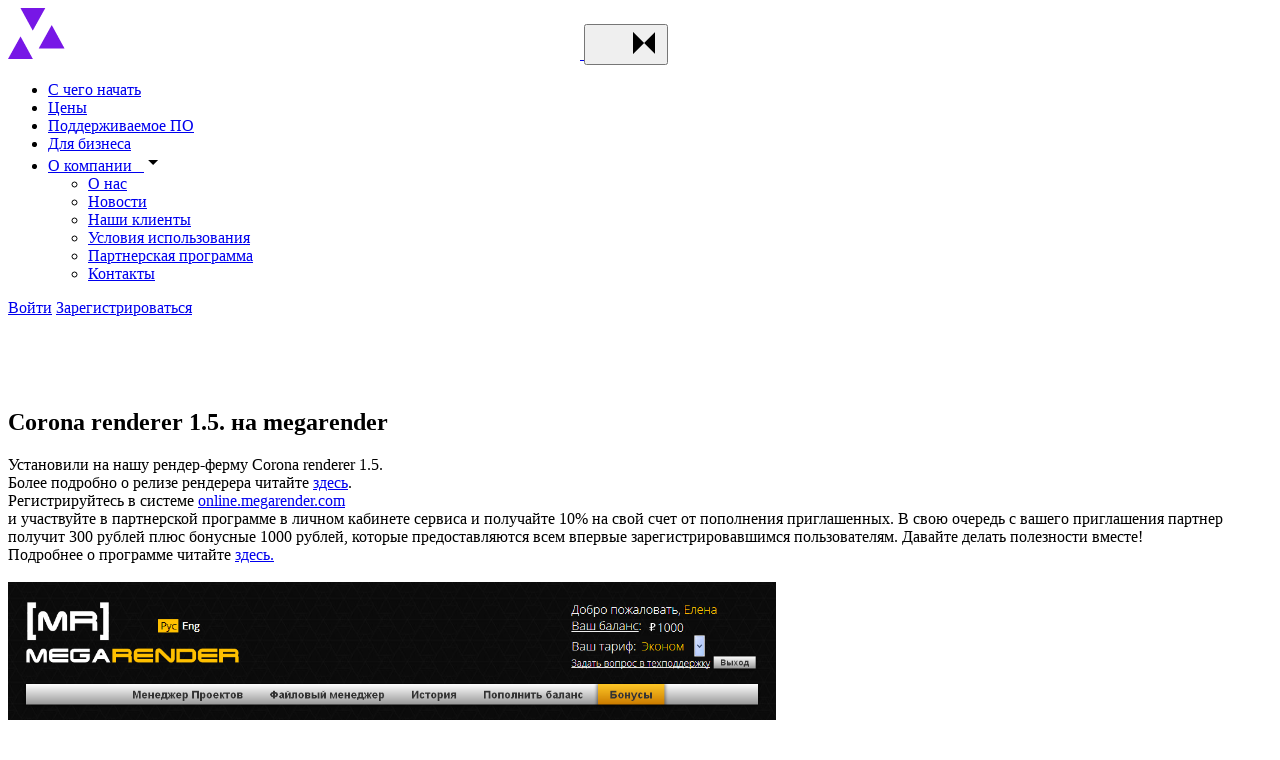

--- FILE ---
content_type: text/html; charset=UTF-8
request_url: https://megarender.ru/news/corona-renderer-1-5-on-megarender.html
body_size: 9590
content:
<!DOCTYPE html>
<html xmlns="http://www.w3.org/1999/xhtml" xml:lang="ru" lang="ru"
    accesskey=""prefix="og: https://ogp.me/ns#">
<head>
	<meta charset="UTF-8" />

    <meta name="viewport" content="width=device-width, initial-scale=1.0" />
    <meta http-equiv="X-UA-Compatible" content="ie=edge" />
    <meta name="google-site-verification" content="Mdx1PV-kQ0qQRbGtzxRaZN7iI2ll18fAAL-yYEscuvQ" />

    <meta name="msapplication-TileColor" content="#0f0f0f" />
    <meta name="theme-color" content="#ffffff" />

    <meta property="og:title" content="Corona renderer 1.5. на megarender | Megarender.ru" />
    <meta property="og:url" content="https://megarender.ru/news/corona-renderer-1-5-on-megarender.html" />
    <meta property="og:image" content="https://megarender.ru" />
    <meta property="og:description" content="Просчет сцен стал более производительным" />

    <link href="/local/templates/megarender_v2/favicon/apple-touch-icon.png" rel="apple-touch-icon" sizes="180x180" />
    <link href="/local/templates/megarender_v2/favicon/favicon-32x32.png" rel="icon" type="image/png" sizes="32x32" />
    <link href="/local/templates/megarender_v2/favicon/favicon-16x16.png" rel="icon" type="image/png" sizes="16x16" />
    <link rel="manifest" href="/local/templates/megarender_v2/favicon/site.webmanifest" crossorigin="use-credentials" />
    <link rel="mask-icon" href="/local/templates/megarender_v2/favicon/safari-pinned-tab.svg" color="#0f0f0f" />

                <title>Corona renderer 1.5. на megarender | Megarender.ru</title>
    <meta http-equiv="Content-Type" content="text/html; charset=UTF-8" />
<meta name="keywords" content="Corona renderer 1.5. на megarender" />
<meta name="description" content="Просчет сцен стал более производительным" />
<script data-skip-moving="true">(function(w, d, n) {var cl = "bx-core";var ht = d.documentElement;var htc = ht ? ht.className : undefined;if (htc === undefined || htc.indexOf(cl) !== -1){return;}var ua = n.userAgent;if (/(iPad;)|(iPhone;)/i.test(ua)){cl += " bx-ios";}else if (/Windows/i.test(ua)){cl += ' bx-win';}else if (/Macintosh/i.test(ua)){cl += " bx-mac";}else if (/Linux/i.test(ua) && !/Android/i.test(ua)){cl += " bx-linux";}else if (/Android/i.test(ua)){cl += " bx-android";}cl += (/(ipad|iphone|android|mobile|touch)/i.test(ua) ? " bx-touch" : " bx-no-touch");cl += w.devicePixelRatio && w.devicePixelRatio >= 2? " bx-retina": " bx-no-retina";if (/AppleWebKit/.test(ua)){cl += " bx-chrome";}else if (/Opera/.test(ua)){cl += " bx-opera";}else if (/Firefox/.test(ua)){cl += " bx-firefox";}ht.className = htc ? htc + " " + cl : cl;})(window, document, navigator);</script>


<link href="/bitrix/cache/css/s1/megarender_v2/template_f154747ca899bb559be955f759975160/template_f154747ca899bb559be955f759975160_v1.css?1765877500290908" type="text/css"  data-template-style="true" rel="stylesheet" />







</head>
<body id="inner">
<div class="wrapper page">
    <header class="header">
        <div class="header__wrapper">
                        <a class="header__logo" href="/" title="MegaRender">
                <svg width="572" height="51" viewBox="0 0 572 51" fill="none" xmlns="http://www.w3.org/2000/svg">
                    <use xlink:href="/local/templates/megarender_v2/img/sprite_auto.svg#logo"></use>
                </svg>
            </a>
                        <button class="header__toggle btn-reset" type="button" aria-label="Toggle menu" aria-pressed="false">
                <svg width="32" height="32">
                    <use xlink:href="/local/templates/megarender_v2/img/sprite_auto.svg#icon-burger-m"></use>
                </svg>
                <svg width="32" height="32">
                    <use xlink:href="/local/templates/megarender_v2/img/sprite_auto.svg#icon-menu-m"></use>
                </svg>
            </button>

            <div class="header__menu-wrapper">
                <nav class="header__main-nav main-nav">
                    <div class="main-nav__wrapper">
                        <ul class="main-nav__list">
							                <li class="main-nav__item main-nav__item--lvl1">
                    <a href="/faq/work-with-render-farm/" class="main-nav__link" title="С чего начать">С чего начать</a>
                </li>
														                <li class="main-nav__item main-nav__item--lvl1">
                    <a href="/pricing/" class="main-nav__link" title="Цены">Цены</a>
                </li>
														                <li class="main-nav__item main-nav__item--lvl1">
                    <a href="/software/" class="main-nav__link" title="Поддерживаемое ПО">Поддерживаемое ПО</a>
                </li>
														                <li class="main-nav__item main-nav__item--lvl1">
                    <a href="/enterprise/" class="main-nav__link" title="Для бизнеса">Для бизнеса</a>
                </li>
											        <li class="main-nav__item main-nav__item--lvl1 accordion">
            <a class="main-nav__link accordion__btn" href="#" title="О компании">
                <span class="main-nav__link-text accordion__tab-title" tabindex="0">О компании                    <span class="main-nav__link-icon-wrapper">&nbsp;
                        <svg width="18" height="18">
                            <use xlink:href="/local/templates/megarender_v2/img/sprite_auto.svg#icon-dropdown-s"></use>
                        </svg>
                    </span>
                </span>
            </a>

            <div class="main-nav__submenu main-nav__submenu--lvl2 accordion__content">
                <ul class="main-nav__list main-nav__list--lvl2">
											                <li class="main-nav__item main-nav__item--lvl2">
                    <a href="/about/" class="main-nav__link" title="О нас">О нас</a>
                </li>
														                <li class="main-nav__item main-nav__item--lvl2">
                    <a href="/news/" class="main-nav__link main-nav__link--active" title="Новости">Новости</a>
                </li>
														                <li class="main-nav__item main-nav__item--lvl2">
                    <a href="/customers/" class="main-nav__link" title="Наши клиенты">Наши клиенты</a>
                </li>
														                <li class="main-nav__item main-nav__item--lvl2">
                    <a href="/terms-of-service/" class="main-nav__link" title="Условия использования">Условия использования</a>
                </li>
														                <li class="main-nav__item main-nav__item--lvl2">
                    <a href="/affiliate-program/" class="main-nav__link" title="Партнерская программа">Партнерская программа</a>
                </li>
														                <li class="main-nav__item main-nav__item--lvl2">
                    <a href="/about/contacts/" class="main-nav__link" title="Контакты">Контакты</a>
                </li>
								</li></ul></div></ul>
                    </div>
                </nav>

                <div class="header__lang">                </div>
                <a href="https://my.megarender.com/auth/sign-in" class="header__login">Войти</a>
                <a href="https://my.megarender.com/auth/sign-up" class="header__sign-up btn btn--md btn--yellow">Зарегистрироваться</a>
            </div>
        </div>
    </header>

    <div class="page__grid-background" aria-hidden="true">
        <div class="page__grid-background-column">&nbsp;</div>
        <div class="page__grid-background-column">&nbsp;</div>
        <div class="page__grid-background-column">&nbsp;</div>
        <div class="page__grid-background-column">&nbsp;</div>
    </div>
    <main>
                <div class="dev-container container blog page__section">
            <section class="news-page__intro">
        <h1 class="news-page__title">Corona renderer 1.5. на megarender</h1>
            </section>
    <div class="news-page__container">
        <div class="news-page__main-content text-content">Установили на нашу рендер-ферму Corona renderer 1.5.<br>
 Более подробно о релизе рендерера читайте <a href="https://corona-renderer.com/blog/corona-renderer-1-5-released/">здесь</a>.<br>
 Регистрируйтесь в системе <a href="http://online.megarender.com/">online.megarender.com</a><br>
и участвуйте в партнерской программе в личном кабинете сервиса и получайте 10% на свой счет от пополнения приглашенных. В свою очередь с вашего приглашения партнер получит 300 рублей плюс бонусные 1000 рублей, которые предоставляются всем впервые зарегистрировавшимся пользователям. Давайте делать полезности вместе!<br>
 Подробнее о программе читайте <a href="http://megarender.ru/articles/bonuses_programm/">здесь.</a><br>
 <br>
 <img src="/bonuses_programm.png" width="768" height="353"><br>                    </div>
        <aside class="news-page__aside">
            <div class="news-page__aside-content">
                <div class="author-info-aside">
                                    <hr>
                    <span class="preview-card__date">10 ноября 2016</span>
                                    </div>
                <a class="news-page__aside-link" href="/" target="_blank">Облачная рендер-ферма Мегарендер                    <span class="news-page__aside-link-btn" aria-label="">
                        <svg width="24" height="24">
                            <use xlink:href="/local/templates/megarender_v2/img/sprite_auto.svg#icon-arrow-right-m"></use>
                        </svg>
                    </span>
                </a>
            </div>
        </aside>
            </div>
<section class="news-page__other-articles">
    <h2 class="news-page__other-articles-title">Также может понравиться</h2>

    <ul class="news-page__other-articles-list">
                    <li class="news-page__other-articles-item" id="bx_3218110189_2304">
            <a class="preview-card preview-card--img preview-card--sm" href="/news/grafik-raboty-tekhpodderzhki-v-novyy-god.html" title="График работы техподдержки в Новый Год">
                                <div class="preview-card__img">
                    <picture>
                        <source type="image/webp" srcset="/upload/webp/resize_cache/266/0ojr13ukoxwh6101uuy6i7rmbcwdxvlm/160_160_2/ny2023_noalpha.webp 1x, /upload/webp/resize_cache/266/0ojr13ukoxwh6101uuy6i7rmbcwdxvlm/320_320_2/ny2023_noalpha.webp 2x"/>
                        <img src="/upload/resize_cache/iblock/266/0ojr13ukoxwh6101uuy6i7rmbcwdxvlm/160_160_2/NY2023_noalpha.png" srcset="/upload/resize_cache/iblock/266/0ojr13ukoxwh6101uuy6i7rmbcwdxvlm/320_320_2/NY2023_noalpha.png 2x" width="160" height="160" alt="График работы техподдержки в Новый Год" />
                    </picture>
                </div>                <div class="preview-card__content-wrap">
                    <span class="preview-card__date">28 декабря 2025</span>
                    <h3 class="preview-card__title">График работы техподдержки в Новый Год</h3>
                    <p class="preview-card__content"></p>
                    <span class="preview-card__read-more">Подробнее                        <svg width="24" height="24">
                            <use xlink:href="/local/templates/megarender_v2/img/sprite_auto.svg#icon-arrow-right-m"></use>
                        </svg>
                    </span>
                </div>
            </a>
        </li>
                    <li class="news-page__other-articles-item" id="bx_3218110189_2402">
            <a class="preview-card preview-card--img preview-card--sm" href="/news/rendering-in-3ds-max-2026-corona-13-and-v-ray-7-2-on-megarender.html" title="Рендер в 3DS MAX 2026, Corona 13 и V-Ray 7.2 на Мегарендер">
                                <div class="preview-card__img">
                    <picture>
                        <source type="image/webp" srcset="/upload/webp/resize_cache/7e0/8rizmzda4mttoinxf8yh78iuwrr6zoeh/160_160_2/2025_thumb_ru.webp 1x, /upload/webp/resize_cache/7e0/8rizmzda4mttoinxf8yh78iuwrr6zoeh/320_320_2/2025_thumb_ru.webp 2x"/>
                        <img src="/upload/resize_cache/iblock/7e0/8rizmzda4mttoinxf8yh78iuwrr6zoeh/160_160_2/2025_thumb_ru.jpg" srcset="/upload/resize_cache/iblock/7e0/8rizmzda4mttoinxf8yh78iuwrr6zoeh/320_320_2/2025_thumb_ru.jpg 2x" width="160" height="160" alt="Рендер в 3DS MAX 2026, Corona 13 и V-Ray 7.2 на Мегарендер" />
                    </picture>
                </div>                <div class="preview-card__content-wrap">
                    <span class="preview-card__date">21 августа 2025</span>
                    <h3 class="preview-card__title">Рендер в 3DS MAX 2026, Corona 13 и V-Ray 7.2 на Мегарендер</h3>
                    <p class="preview-card__content"></p>
                    <span class="preview-card__read-more">Подробнее                        <svg width="24" height="24">
                            <use xlink:href="/local/templates/megarender_v2/img/sprite_auto.svg#icon-arrow-right-m"></use>
                        </svg>
                    </span>
                </div>
            </a>
        </li>
                    <li class="news-page__other-articles-item" id="bx_3218110189_2398">
            <a class="preview-card preview-card--img preview-card--sm" href="/news/polnaya-podderzhka-blender-4-5-na-megarender.html" title="Полная поддержка Blender 4.5 на Мегарендер">
                                <div class="preview-card__img">
                    <picture>
                        <source type="image/webp" srcset="/upload/webp/resize_cache/c4f/t1ytk2gu2vj0xcw5y1ne1ufomkitky77/160_160_2/blender4.5_thumb.webp 1x, /upload/webp/resize_cache/c4f/t1ytk2gu2vj0xcw5y1ne1ufomkitky77/320_320_2/blender4.5_thumb.webp 2x"/>
                        <img src="/upload/resize_cache/iblock/c4f/t1ytk2gu2vj0xcw5y1ne1ufomkitky77/160_160_2/Blender4.5_thumb.jpg" srcset="/upload/resize_cache/iblock/c4f/t1ytk2gu2vj0xcw5y1ne1ufomkitky77/320_320_2/Blender4.5_thumb.jpg 2x" width="160" height="160" alt="Полная поддержка Blender 4.5 на Мегарендер" />
                    </picture>
                </div>                <div class="preview-card__content-wrap">
                    <span class="preview-card__date">31 июля 2025</span>
                    <h3 class="preview-card__title">Полная поддержка Blender 4.5 на Мегарендер</h3>
                    <p class="preview-card__content"></p>
                    <span class="preview-card__read-more">Подробнее                        <svg width="24" height="24">
                            <use xlink:href="/local/templates/megarender_v2/img/sprite_auto.svg#icon-arrow-right-m"></use>
                        </svg>
                    </span>
                </div>
            </a>
        </li>
                    <li class="news-page__other-articles-item" id="bx_3218110189_2361">
            <a class="preview-card preview-card--img preview-card--sm" href="/news/railclone-7-revolyutsiya-splaynov.html" title="RailClone 7: революция сплайнов">
                                <div class="preview-card__img">
                    <picture>
                        <source type="image/webp" srcset="/upload/webp/resize_cache/392/d38h92p29hzqz0lb9jt5o2pzcn4q5dlo/160_160_2/railclone7.webp 1x, /upload/webp/resize_cache/392/d38h92p29hzqz0lb9jt5o2pzcn4q5dlo/320_320_2/railclone7.webp 2x"/>
                        <img src="/upload/resize_cache/iblock/392/d38h92p29hzqz0lb9jt5o2pzcn4q5dlo/160_160_2/railclone7.jpg" srcset="/upload/resize_cache/iblock/392/d38h92p29hzqz0lb9jt5o2pzcn4q5dlo/320_320_2/railclone7.jpg 2x" width="160" height="160" alt="RailClone 7: революция сплайнов" />
                    </picture>
                </div>                <div class="preview-card__content-wrap">
                    <span class="preview-card__date">29 мая 2025</span>
                    <h3 class="preview-card__title">RailClone 7: революция сплайнов</h3>
                    <p class="preview-card__content"></p>
                    <span class="preview-card__read-more">Подробнее                        <svg width="24" height="24">
                            <use xlink:href="/local/templates/megarender_v2/img/sprite_auto.svg#icon-arrow-right-m"></use>
                        </svg>
                    </span>
                </div>
            </a>
        </li>
        </ul>
</section>        </div>
                </main>
        <footer class="footer">
            <div class="footer__container container">
                                <a class="footer__logo logo js-logo" href="/" title="MegaRender">
                          <svg width="572" height="51" viewBox="0 0 572 51" fill="none" xmlns="http://www.w3.org/2000/svg">
        <path d="M73.7406 40.4069V11.184H88.4031V16.3962C89.7087 15.0906 94.0539 10.5312 102.902 10.5312H103.229C110.017 10.5312 113.546 13.4076 115.285 16.5594C117.621 14.3868 122.456 10.5312 130.6 10.5312H130.978C141.407 10.5312 144.503 17.049 144.503 21.6135V40.4069H129.728V26.3922C129.728 22.6437 128.152 19.7112 123.7 19.7112C119.085 19.7112 116.53 22.8069 116.53 26.7696V40.4018H101.704V26.3871C101.704 22.6386 100.128 19.7061 95.6757 19.7061C91.0602 19.7061 88.5051 22.8018 88.5051 26.7645V40.3967H73.7406V40.4069Z" fill="white"/>
        <path d="M193.825 29.8705C193.825 33.9454 191.326 41.2231 172.262 41.2231H169.381C151.403 41.2231 147.655 33.0223 147.655 26.1781V25.0918C147.655 18.3547 151.133 10.3732 169.218 10.3732H172.206C191.27 10.3732 193.932 19.2829 193.932 26.2852V27.9172H162.159C162.593 30.9568 165.092 33.2926 171.013 33.2926H171.069C178.076 33.2926 179.163 30.4111 179.27 29.7634H193.825V29.8705ZM162.322 21.94H179.158C178.561 19.1707 176.332 17.5387 170.737 17.5387C165.148 17.5438 163.031 19.3339 162.322 21.94Z" fill="white"/>
        <path d="M218.157 51C199.909 51 197.681 43.6152 197.681 40.5705V40.4073H212.506C212.669 41.1111 213.373 42.8502 220.11 42.8502H220.274C227.444 42.8502 229.127 39.1017 229.127 35.4093V34.8126C227.822 36.1182 224.185 39.1578 214.898 39.1578H214.031C200.618 39.1578 195.891 32.3697 195.891 25.2553V24.276C195.891 17.488 200.18 10.6438 213.052 10.6438H214.245C223.752 10.6438 227.495 13.6324 229.071 14.9329V11.1844H243.846V35.5164C243.846 41.4375 240.643 50.9949 222.339 50.9949H218.157V51ZM219.299 18.9007C212.782 18.9007 210.828 21.8893 210.828 24.7657V25.036C210.828 28.0756 212.945 31.2273 219.299 31.2273H219.626C226.144 31.2273 228.969 28.0756 228.969 25.036V24.8728C228.969 21.7771 226.144 18.9007 219.626 18.9007H219.299Z" fill="white"/>
        <path d="M260.905 40.9538H260.308C250.532 40.9538 246.783 36.3383 246.783 31.5596V30.9068C246.783 26.0159 249.935 23.1395 258.625 22.4357L272.691 21.1862C273.941 21.023 274.323 20.5896 274.323 19.7736C274.323 18.6873 273.727 17.5449 267.969 17.5449H267.749C261.502 17.5449 261.339 19.6103 261.175 20.5334H247.487V20.207C247.487 16.2954 248.681 10.4304 266.224 10.4304H269.264C287.512 10.4304 288.761 15.6987 288.761 20.207V30.5243C288.761 36.8789 289.088 38.8322 289.521 40.1378V40.4081H275.236C274.966 39.9185 274.583 38.618 274.583 36.4964C273.176 37.9091 269.432 40.9538 260.905 40.9538ZM274.318 26.6126L264.542 28.3517C261.986 28.7852 260.956 29.3819 260.956 30.8507V30.9068C260.956 32.2634 261.935 33.8954 265.572 33.8954C271.003 33.8954 274.318 30.9068 274.318 27.8672V26.6126Z" fill="white"/>
        <path d="M307.723 16.5644C308.866 14.8814 312.665 10.5362 319.943 10.5362H320.596C330.265 10.5362 332.871 17.2172 332.871 23.4647V26.3972H318.53V25.367C318.53 22.1081 317.117 19.3949 313.262 19.3949C309.784 19.3949 307.83 22.001 307.83 25.6934V40.4119H293.056V11.189H307.718V16.5644H307.723Z" fill="white"/>
        <path d="M380.99 29.8705C380.99 33.9454 378.491 41.2231 359.427 41.2231H356.55C338.573 41.2231 334.824 33.0223 334.824 26.1781V25.0918C334.824 18.3547 338.303 10.3732 356.387 10.3732H359.376C378.44 10.3732 381.102 19.2829 381.102 26.2852V27.9172H349.329C349.762 30.9568 352.261 33.2926 358.182 33.2926H358.239C365.246 33.2926 366.332 30.4111 366.439 29.7634H380.995V29.8705H380.99ZM349.487 21.94H366.322C365.725 19.1707 363.497 17.5387 357.902 17.5387C352.307 17.5387 350.196 19.3339 349.487 21.94Z" fill="white"/>
        <path d="M384.192 11.189H398.855V16.3502C400.323 14.9936 404.827 10.5413 413.956 10.5413H414.282C425.201 10.5413 428.618 17.003 428.618 21.6185V40.4119H413.793V26.4533C413.793 22.5416 411.783 19.7162 406.734 19.7162C401.736 19.7162 398.967 22.7048 398.967 26.8307V40.4068H384.192V11.189Z" fill="white"/>
        <path d="M479.19 0V40.4072H464.471V36.1691C463.492 37.2554 459.529 40.9478 450.405 40.9478H449.482C436.717 40.9478 431.775 33.9404 431.775 26.1731V25.0307C431.775 17.5899 436.34 10.6386 449.044 10.6386H450.074C459.091 10.6386 463.053 13.8413 464.41 14.8766V0H479.19ZM464.415 25.5254C464.415 22.2665 461.426 18.7884 455.235 18.7884H454.965C448.554 18.7884 446.764 22.2665 446.764 25.5254V25.7957C446.764 28.9985 448.937 32.696 455.021 32.696H455.24C461.539 32.696 464.42 29.0546 464.42 25.7957V25.5254H464.415Z" fill="white"/>
        <path d="M528.558 29.8705C528.558 33.9454 526.059 41.2231 506.995 41.2231H504.113C486.136 41.2231 482.387 33.0223 482.387 26.1781V25.0918C482.387 18.3547 485.866 10.3732 503.95 10.3732H506.939C526.003 10.3732 528.665 19.2829 528.665 26.2852V27.9172H496.892C497.325 30.9568 499.824 33.2926 505.745 33.2926H505.801C512.809 33.2926 513.895 30.4111 514.002 29.7634H528.558V29.8705ZM497.06 21.94H513.895C513.298 19.1707 511.07 17.5387 505.475 17.5387C499.88 17.5387 497.764 19.3339 497.06 21.94Z" fill="white"/>
        <path d="M546.428 16.5644C547.571 14.8814 551.37 10.5362 558.648 10.5362H559.301C568.965 10.5362 571.576 17.2172 571.576 23.4647V26.3972H557.235V25.367C557.235 22.1081 555.822 19.3949 551.967 19.3949C548.489 19.3949 546.535 22.001 546.535 25.6934V40.4119H531.761V11.189H546.423V16.5644H546.428Z" fill="white"/>
        <path class="triangle-1" d="M24.8726 50.9989L12.546 28.3958L0 50.9989H24.8726Z" fill="#7717E6"/>
        <path class="triangle-2" d="M12.4388 0L24.7655 22.6031L37.3115 0H12.4388Z" fill="#7717E6"/>
        <path class="triangle-3" d="M56.5335 40.4523L43.7376 17.0025L30.7224 40.4523H56.5335Z" fill="#7717E6"/>
      </svg>                </a>
                <div class="footer__subscription subscription-block form_container" data-name="subscribe-form"></div>
                <div class="footer__nav">
                    <h2 class="visually-hidden">Меню раздела</h2>
                    <div class="footer__nav-section">
                        <h3 class="footer__nav-heading">Услуги</h3>
                        <ul class="footer__nav-list">
    <li class="footer__nav-item">
        <a href="/pricing/" title="Цены" class="footer__nav-link link">Цены</a>
    </li>
    <li class="footer__nav-item">
        <a href="/customers/" title="Наши клиенты" class="footer__nav-link link">Наши клиенты</a>
    </li>
    <li class="footer__nav-item">
        <a href="/enterprise/" title="Для бизнеса" class="footer__nav-link link">Для бизнеса</a>
    </li>
    <li class="footer__nav-item">
        <a href="/download/" title="Скачать плагин" class="footer__nav-link link">Скачать плагин</a>
    </li>
    <li class="footer__nav-item">
        <a href="/software/" title="Поддерживаемое ПО" class="footer__nav-link link">Поддерживаемое ПО</a>
    </li>
</ul>                    </div>
                    <div class="footer__nav-section">
                        <h3 class="footer__nav-heading">Компания</h3>
                        <ul class="footer__nav-list">
    <li class="footer__nav-item">
        <a href="/about/" title="О компании" class="footer__nav-link link">О компании</a>
    </li>
    <li class="footer__nav-item">
        <a href="/about/contacts/" title="Контакты" class="footer__nav-link link">Контакты</a>
    </li>
    <li class="footer__nav-item">
        <a href="/affiliate-program/" title="Партнерская программа" class="footer__nav-link link">Партнерская программа</a>
    </li>
    <li class="footer__nav-item active">
        <a href="/news/" title="Новости" class="footer__nav-link link">Новости</a>
    </li>
</ul>                    </div>
                    <div class="footer__nav-section">
                        <h3 class="footer__nav-heading">Рендеры</h3>
                        <ul class="footer__nav-list">
    <li class="footer__nav-item">
        <a href="/gpu-render-farm/" title="GPU рендер-ферма" class="footer__nav-link link">GPU рендер-ферма</a>
    </li>
    <li class="footer__nav-item">
        <a href="/3dsmax-render-farm/" title="3DS MAX рендер-ферма" class="footer__nav-link link">3DS MAX рендер-ферма</a>
    </li>
    <li class="footer__nav-item">
        <a href="/houdini-render-farm/" title="Houdini рендер-ферма" class="footer__nav-link link">Houdini рендер-ферма</a>
    </li>
    <li class="footer__nav-item">
        <a href="/vray-render-farm/" title="V-Ray рендер-ферма" class="footer__nav-link link">V-Ray рендер-ферма</a>
    </li>
    <li class="footer__nav-item">
        <a href="/corona-render-farm/" title="Corona рендер-ферма" class="footer__nav-link link">Corona рендер-ферма</a>
    </li>
    <li class="footer__nav-item">
        <a href="/cinema-4d-render-farm/" title="Cinema 4D рендер-ферма" class="footer__nav-link link">Cinema 4D рендер-ферма</a>
    </li>
    <li class="footer__nav-item">
        <a href="/redshift-render-farm/" title="Redshift рендер-ферма" class="footer__nav-link link">Redshift рендер-ферма</a>
    </li>
    <li class="footer__nav-item">
        <a href="/blender-render-farm/" title="Blender рендер-ферма" class="footer__nav-link link">Blender рендер-ферма</a>
    </li>
    <li class="footer__nav-item">
        <a href="/maya-render-farm/" title="Maya рендер-ферма" class="footer__nav-link link">Maya рендер-ферма</a>
    </li>
    <li class="footer__nav-item">
        <a href="/mental-ray-render-farm/" title="Mental Ray рендер-ферма" class="footer__nav-link link">Mental Ray рендер-ферма</a>
    </li>
</ul>                    </div>
                    <div class="footer__nav-section">
                        <h3 class="footer__nav-heading">Поддержка</h3>
                        <ul class="footer__nav-list">
    <li class="footer__nav-item">
        <a href="/faq/" title="FAQ" class="footer__nav-link link">FAQ</a>
    </li>
    <li class="footer__nav-item">
        <a href="/faq/work-with-render-farm/" title="С чего начать" class="footer__nav-link link">С чего начать</a>
    </li>
    <li class="footer__nav-item">
        <a href="/articles/" title="Полезные статьи" class="footer__nav-link link">Полезные статьи</a>
    </li>
</ul>                    </div>
                </div>
                <div class="footer__rating">                </div>
                    <ul class="footer__social social">
                <li class="social__item">
            <a class="social__link social__link--vk" href="https://vk.com/clubmegarender" aria-label="Follow us on Vkontakte" target="_blank">
                <svg class="social__icon" width="32" height="32" focusable="false">
                    <use xlink:href="/local/templates/megarender_v2/img/sprite_auto.svg#icon-vkontakte"></use>
                </svg>
            </a>
        </li>
            </ul>                <div class="footer__wrapper">
                    <a href="/terms-of-service/" class="link link--gray-700 footer__terms">Лицензионный договор</a> 
                    <a href="/privacy-policy/" class="link link--gray-700 footer__privacy">Политика конфиденциальности</a>
                    <p class="footer__copyright">
                        <span class="footer__copyright-date">&#169;2008–2026</span>
                        <span class="footer__copyright-text">Все права защищены</span>
                    </p>
                </div>
            </div>
        </footer>
        <div class="cookies-note">
            <div class="cookies-note__content-wrap container">
                <p class="cookies-note__text">Мы используем файлы cookie, чтобы обеспечить вам наилучший опыт работы на нашем веб-сайте. Пожалуйста, прочтите нашу <a class="cookies-note__link" href="/privacy-policy/" target="_blank" data-modal="agreement">политика конфиденциальности</a> для получения дополнительной информации</p>
                <a class="cookies-note__btn btn btn--md" href="#" title="Принять файлы cookies">Принять файлы cookies</a>
            </div>
        </div>
                        <a class="calculator-sticky-link" href="/pricing/#calculator" alt="Рассчитать стоимость проекта">
            <span class="calculator-sticky-link__img">
                <svg width="44" height="44">
                    <use xlink:href="/local/templates/megarender_v2/img/sprite_auto.svg#icon-calculator"></use>
                </svg>
            </span>
            <p class="calculator-sticky-link__text">Рассчитать стоимость проекта</p>
        </a>    </div>
<!-- Begin Verbox {literal} -->
<!-- {/literal} End Verbox -->
<!-- Google Tag Manager -->
<!-- End Google Tag Manager -->
<script>if(!window.BX)window.BX={};if(!window.BX.message)window.BX.message=function(mess){if(typeof mess==='object'){for(let i in mess) {BX.message[i]=mess[i];} return true;}};</script>
<script>(window.BX||top.BX).message({"JS_CORE_LOADING":"Загрузка...","JS_CORE_NO_DATA":"- Нет данных -","JS_CORE_WINDOW_CLOSE":"Закрыть","JS_CORE_WINDOW_EXPAND":"Развернуть","JS_CORE_WINDOW_NARROW":"Свернуть в окно","JS_CORE_WINDOW_SAVE":"Сохранить","JS_CORE_WINDOW_CANCEL":"Отменить","JS_CORE_WINDOW_CONTINUE":"Продолжить","JS_CORE_H":"ч","JS_CORE_M":"м","JS_CORE_S":"с","JSADM_AI_HIDE_EXTRA":"Скрыть лишние","JSADM_AI_ALL_NOTIF":"Показать все","JSADM_AUTH_REQ":"Требуется авторизация!","JS_CORE_WINDOW_AUTH":"Войти","JS_CORE_IMAGE_FULL":"Полный размер"});</script><script src="/bitrix/js/main/core/core.min.js?1723831190225422"></script><script>BX.Runtime.registerExtension({"name":"main.core","namespace":"BX","loaded":true});</script>
<script>BX.setJSList(["\/bitrix\/js\/main\/core\/core_ajax.js","\/bitrix\/js\/main\/core\/core_promise.js","\/bitrix\/js\/main\/polyfill\/promise\/js\/promise.js","\/bitrix\/js\/main\/loadext\/loadext.js","\/bitrix\/js\/main\/loadext\/extension.js","\/bitrix\/js\/main\/polyfill\/promise\/js\/promise.js","\/bitrix\/js\/main\/polyfill\/find\/js\/find.js","\/bitrix\/js\/main\/polyfill\/includes\/js\/includes.js","\/bitrix\/js\/main\/polyfill\/matches\/js\/matches.js","\/bitrix\/js\/ui\/polyfill\/closest\/js\/closest.js","\/bitrix\/js\/main\/polyfill\/fill\/main.polyfill.fill.js","\/bitrix\/js\/main\/polyfill\/find\/js\/find.js","\/bitrix\/js\/main\/polyfill\/matches\/js\/matches.js","\/bitrix\/js\/main\/polyfill\/core\/dist\/polyfill.bundle.js","\/bitrix\/js\/main\/core\/core.js","\/bitrix\/js\/main\/polyfill\/intersectionobserver\/js\/intersectionobserver.js","\/bitrix\/js\/main\/lazyload\/dist\/lazyload.bundle.js","\/bitrix\/js\/main\/polyfill\/core\/dist\/polyfill.bundle.js","\/bitrix\/js\/main\/parambag\/dist\/parambag.bundle.js"]);
</script>
<script>(window.BX||top.BX).message({"LANGUAGE_ID":"ru","FORMAT_DATE":"DD.MM.YYYY","FORMAT_DATETIME":"DD.MM.YYYY HH:MI:SS","COOKIE_PREFIX":"BITRIX_SM","SERVER_TZ_OFFSET":"10800","UTF_MODE":"Y","SITE_ID":"s1","SITE_DIR":"\/","USER_ID":"","SERVER_TIME":1768666554,"USER_TZ_OFFSET":0,"USER_TZ_AUTO":"Y","bitrix_sessid":"d728f24a6ea04f84f740849b306a0483"});</script><script>BX.setJSList(["\/local\/templates\/megarender_v2\/js\/vendor.min.js","\/local\/templates\/megarender_v2\/js\/main.min.js","\/local\/templates\/megarender_v2\/js\/jquery.min.js","\/local\/templates\/megarender_v2\/js\/jquery.inputValue.js","\/local\/templates\/megarender_v2\/js\/scripts.js"]);</script>
<script>BX.setCSSList(["\/local\/templates\/megarender_v2\/css\/style.min.css","\/local\/templates\/megarender_v2\/styles.css","\/local\/templates\/megarender_v2\/template_styles.css"]);</script>


<script  src="/bitrix/cache/js/s1/megarender_v2/template_8d0b7101c8580c2830a126a1f6d2f2f3/template_8d0b7101c8580c2830a126a1f6d2f2f3_v1.js?1765877503376840"></script>
<script>var _ba = _ba || []; _ba.push(["aid", "10b5d3fe66a052f07b6b16dfd0d99d24"]); _ba.push(["host", "megarender.ru"]); (function() {var ba = document.createElement("script"); ba.type = "text/javascript"; ba.async = true;ba.src = (document.location.protocol == "https:" ? "https://" : "http://") + "bitrix.info/ba.js";var s = document.getElementsByTagName("script")[0];s.parentNode.insertBefore(ba, s);})();</script>


<script type='text/javascript'>
setTimeout(function () {
    try {
    window.VerboxSetup = {
        language: 'ru'
    };
	(function(d, w, m) {
		window.supportAPIMethod = m;
		var s = d.createElement('script');
		s.type ='text/javascript'; s.id = 'supportScript'; s.charset = 'utf-8';
		s.async = true;
		var id = '8d002f63d52df374ad07edde0a6b5729';
		s.src = 'https://admin.verbox.ru/support/support.js?h='+id;
		var sc = d.getElementsByTagName('script')[0];
		w[m] = w[m] || function() { (w[m].q = w[m].q || []).push(arguments); };
		if (sc) sc.parentNode.insertBefore(s, sc);
		else d.documentElement.firstChild.appendChild(s);
	})(document, window, 'Verbox');
    } catch (e) {
        console.log('Verbox error')
    }
},7000)
</script>
<script>
setTimeout(function () {
    try {
(function(w,d,s,l,i){w[l]=w[l]||[];w[l].push({'gtm.start':
new Date().getTime(),event:'gtm.js'});var f=d.getElementsByTagName(s)[0],
j=d.createElement(s),dl=l!='dataLayer'?'&l='+l:'';j.async=true;j.src=
'https://www.googletagmanager.com/gtm.js?id='+i+dl;f.parentNode.insertBefore(j,f);
})(window,document,'script','dataLayer','GTM-KTS8T5W');
    } catch (e) {
        console.log('Google Tag Manager error')
    }
},3000);</script>
</body>
</html>

--- FILE ---
content_type: image/svg+xml
request_url: https://megarender.ru/local/templates/megarender_v2/img/sprite_auto.svg
body_size: 132543
content:
<svg xmlns="http://www.w3.org/2000/svg" xmlns:xlink="http://www.w3.org/1999/xlink"><defs>
<filter id="filter0_d" x="0.292969" y="0.292969" width="129.414" height="129.414" filterUnits="userSpaceOnUse" color-interpolation-filters="sRGB">
<feFlood flood-opacity="0" result="BackgroundImageFix"/>
<feColorMatrix in="SourceAlpha" type="matrix" values="0 0 0 0 0 0 0 0 0 0 0 0 0 0 0 0 0 0 127 0"/>
<feOffset dy="4"/>
<feGaussianBlur stdDeviation="2"/>
<feColorMatrix type="matrix" values="0 0 0 0 0 0 0 0 0 0 0 0 0 0 0 0 0 0 0.25 0"/>
<feBlend mode="normal" in2="BackgroundImageFix" result="effect1_dropShadow"/>
<feBlend mode="normal" in="SourceGraphic" in2="effect1_dropShadow" result="shape"/>
</filter>

		<filter id="Adobe_OpacityMaskFilter" filterUnits="userSpaceOnUse" x="-2" y="-2" width="26" height="26">
			<feColorMatrix type="matrix" values="1 0 0 0 0  0 1 0 0 0  0 0 1 0 0  0 0 0 1 0"/>
		</filter>

  <clipPath id="cut-circle">
    <circle cx="11" cy="11" r="10"/>
  </clipPath>
</defs><symbol id="cooperation-boss" viewBox="0 0 64 64">
<rect x="19.4258" y="6.85718" width="25.1429" height="20.5714" rx="2" fill="#F7F7F7"/>
<rect x="14.8555" y="36.5715" width="34.2857" height="19.4286" rx="2" fill="#762AE2"/>
<rect x="12.5703" y="29.7144" width="38.8571" height="4.57143" rx="2" fill="#F7F7F7"/>
<path d="M31.9994 11.4287L33.8132 14.6466L37.4341 15.3772L34.9341 18.0965L35.3582 21.766L31.9994 20.2287L28.6407 21.766L29.0648 18.0965L26.5648 15.3772L30.1857 14.6466L31.9994 11.4287Z" fill="#0F0F0F"/>
</symbol><symbol id="cooperation-company" viewBox="0 0 64 64">
<path d="M6.85547 33.2534C6.85547 32.0055 7.98556 31.0624 9.21324 31.2856L31.6406 35.3633C31.8771 35.4063 32.1195 35.4063 32.3561 35.3633L54.7834 31.2856C56.0111 31.0624 57.1412 32.0056 57.1412 33.2534V50.5712C57.1412 51.6758 56.2458 52.5712 55.1412 52.5712H8.85547C7.7509 52.5712 6.85547 51.6758 6.85547 50.5712V33.2534Z" fill="#762AE2"/>
<path d="M6.85547 19.1428C6.85547 18.0383 7.7509 17.1428 8.85547 17.1428H55.1412C56.2458 17.1428 57.1412 18.0383 57.1412 19.1428V26.9022C57.1412 27.8688 56.4499 28.6971 55.499 28.87L32.3561 33.0778C32.1195 33.1208 31.8771 33.1208 31.6406 33.0778L8.4977 28.87C7.54672 28.6971 6.85547 27.8688 6.85547 26.9022V19.1428Z" fill="#F7F7F7"/>
<rect x="26.2852" y="11.4285" width="11.4286" height="3.42857" rx="1.71429" fill="#F7F7F7"/>
<rect x="27.4258" y="26.2856" width="9.14286" height="13.7143" rx="4.57143" fill="#F7F7F7"/>
<ellipse cx="31.9967" cy="35.4285" rx="2.28571" ry="2.28572" fill="#0F0F0F"/>
</symbol><symbol id="cooperation-growth" viewBox="0 0 64 64">
<path d="M14.4162 39.1049C14.0635 37.8309 15.0218 36.5713 16.3437 36.5713H47.6574C48.9793 36.5713 49.9376 37.8309 49.5849 39.1049L45.3141 54.5334C45.0742 55.3999 44.2856 55.9999 43.3865 55.9999H20.6146C19.7155 55.9999 18.9269 55.3999 18.6871 54.5334L14.4162 39.1049Z" fill="#762AE2"/>
<rect x="11.4297" y="29.7144" width="41.1429" height="4.57143" rx="2" fill="#F7F7F7"/>
<rect x="18.2852" y="9.14282" width="27.4286" height="18.2857" rx="2" fill="#F7F7F7"/>
<path d="M35.4314 15.2087H32.0007M28.5742 21.3625H32.0007M32.0007 15.2087H31.4732C30.6964 15.2087 30.0666 15.8974 30.0666 16.7471C30.0666 17.5968 30.6964 18.2856 31.4732 18.2856H32.8798C33.6566 18.2856 34.2864 18.9744 34.2864 19.824C34.2864 20.6737 33.6566 21.3625 32.8798 21.3625H32.0007M32.0007 15.2087V12.5713M32.0007 21.3625V23.9999" stroke="black" stroke-width="2"/>
</symbol><symbol id="cooperation-revenue" viewBox="0 0 64 64">
<path d="M12.5703 12.2856C12.5703 11.1811 13.4657 10.2856 14.5703 10.2856H49.4275C50.532 10.2856 51.4275 11.1811 51.4275 12.2856V21.9545C51.4275 22.5284 51.181 23.0746 50.7507 23.4542L33.3221 38.8324C32.5661 39.4995 31.4317 39.4995 30.6756 38.8324L13.2471 23.4542C12.8168 23.0746 12.5703 22.5284 12.5703 21.9545V12.2856Z" fill="#F7F7F7"/>
<path d="M6.85547 25.0166C6.85547 23.2922 8.89166 22.3761 10.1821 23.5199L30.6717 41.6811C31.4288 42.3522 32.5678 42.3522 33.3249 41.6811L53.8146 23.5199C55.105 22.3761 57.1412 23.2922 57.1412 25.0166V51.7141C57.1412 52.8187 56.2458 53.7141 55.1412 53.7141H8.85547C7.7509 53.7141 6.85547 52.8187 6.85547 51.7141V25.0166Z" fill="#762AE2"/>
<ellipse cx="28.3594" cy="18.4244" rx="1.71429" ry="1.71429" transform="rotate(45 28.3594 18.4244)" fill="#0F0F0F"/>
<circle r="1.71429" transform="matrix(0.707106 0.707107 -0.707106 0.707107 35.6367 25.6971)" fill="#0F0F0F"/>
<path d="M36.4453 17.616L27.556 26.5053" stroke="#0F0F0F" stroke-width="2"/>
</symbol><symbol id="icon-01" viewBox="0 0 66 50">
<path d="M10.895 46.115L10.3716 46.9671L10.895 46.115ZM3.745 37.99L2.83993 38.4153L2.84304 38.4219L2.84623 38.4284L3.745 37.99ZM3.745 12.575L2.84414 12.1409L2.84194 12.1455L3.745 12.575ZM10.895 4.385L11.4184 5.23708L10.895 4.385ZM31.63 4.385L31.1066 5.23708L31.63 4.385ZM38.715 12.575L37.8099 13.0003L37.813 13.0069L37.8162 13.0134L38.715 12.575ZM38.715 37.99L37.8141 37.5559L37.8119 37.5605L38.715 37.99ZM31.63 46.115L32.1534 46.9671L31.63 46.115ZM26.43 35.26L25.5771 34.7378L25.5741 34.7429L26.43 35.26ZM26.43 15.305L25.5694 15.8143L25.5756 15.8247L25.582 15.835L26.43 15.305ZM16.03 15.305L15.1771 14.7828L15.1741 14.7879L16.03 15.305ZM16.03 35.26L15.1694 35.7693L15.1756 35.7797L15.182 35.79L16.03 35.26ZM21.295 47.91C17.5615 47.91 14.2794 47.0204 11.4184 45.2629L10.3716 46.9671C13.5772 48.9363 17.2285 49.91 21.295 49.91V47.91ZM11.4184 45.2629C8.56451 43.5098 6.30333 40.9537 4.64377 37.5516L2.84623 38.4284C4.65333 42.133 7.15883 44.9935 10.3716 46.9671L11.4184 45.2629ZM4.65007 37.5647C3.03537 34.1283 2.21 30.033 2.21 25.25H0.21C0.21 30.2603 1.07463 34.6583 2.83993 38.4153L4.65007 37.5647ZM2.21 25.25C2.21 20.4665 3.03553 16.395 4.64806 13.0045L2.84194 12.1455C1.07447 15.8617 0.21 20.2402 0.21 25.25H2.21ZM4.64584 13.0091C6.30643 9.56342 8.56766 6.98825 11.4184 5.23708L10.3716 3.53292C7.15567 5.50841 4.65024 8.39324 2.84416 12.1409L4.64584 13.0091ZM11.4184 5.23708C14.2794 3.47959 17.5615 2.59 21.295 2.59V0.589997C17.2285 0.589997 13.5772 1.56374 10.3716 3.53292L11.4184 5.23708ZM21.295 2.59C24.9829 2.59 28.2438 3.4785 31.1066 5.23708L32.1534 3.53292C28.9496 1.56483 25.3205 0.589997 21.295 0.589997V2.59ZM31.1066 5.23708C33.9549 6.98675 36.1929 9.55878 37.8099 13.0003L39.6201 12.1497C37.8572 8.39788 35.3718 5.50991 32.1534 3.53292L31.1066 5.23708ZM37.8162 13.0134C39.469 16.4016 40.315 20.4698 40.315 25.25H42.315C42.315 20.2369 41.4277 15.8551 39.6138 12.1366L37.8162 13.0134ZM40.315 25.25C40.315 30.0297 39.4691 34.1218 37.8142 37.5559L39.6158 38.4241C41.4275 34.6649 42.315 30.2636 42.315 25.25H40.315ZM37.8119 37.5605C36.1959 40.9583 33.9581 43.5113 31.1066 45.2629L32.1534 46.9671C35.3686 44.992 37.8541 42.1284 39.6181 38.4195L37.8119 37.5605ZM31.1066 45.2629C28.2438 47.0215 24.9829 47.91 21.295 47.91V49.91C25.3205 49.91 28.9496 48.9352 32.1534 46.9671L31.1066 45.2629ZM21.295 39.38C23.8599 39.38 25.8745 38.1133 27.2859 35.7771L25.5741 34.7429C24.4722 36.5667 23.0634 37.38 21.295 37.38V39.38ZM27.2829 35.7822C28.7298 33.4187 29.38 29.8538 29.38 25.25H27.38C27.38 29.7462 26.7302 32.8546 25.5772 34.7378L27.2829 35.7822ZM29.38 25.25C29.38 20.649 28.7308 17.0995 27.278 14.775L25.582 15.835C26.7292 17.6705 27.38 20.751 27.38 25.25H29.38ZM27.2906 14.7957C25.8837 12.4186 23.87 11.12 21.295 11.12V13.12C23.0534 13.12 24.4629 13.9447 25.5694 15.8143L27.2906 14.7957ZM21.295 11.12C18.6875 11.12 16.6315 12.4074 15.1772 14.7828L16.8829 15.8272C18.0285 13.9559 19.4825 13.12 21.295 13.12V11.12ZM15.1741 14.7879C13.772 17.1087 13.145 20.6521 13.145 25.25H15.145C15.145 20.7479 15.7747 17.6613 16.8859 15.8221L15.1741 14.7879ZM13.145 25.25C13.145 29.8507 13.7729 33.4097 15.1694 35.7693L16.8906 34.7507C15.7737 32.8636 15.145 29.7493 15.145 25.25H13.145ZM15.182 35.79C16.6408 38.1241 18.6974 39.38 21.295 39.38V37.38C19.4726 37.38 18.0192 36.5559 16.878 34.73L15.182 35.79ZM64.6993 2.5H65.6993V1.5H64.6993V2.5ZM64.6993 48V49H65.6993V48H64.6993ZM51.8293 48H50.8293V49H51.8293V48ZM51.8293 12.445H52.8293V11.445H51.8293V12.445ZM43.3793 12.445H42.3793V13.445H43.3793V12.445ZM43.3793 2.5V1.5H42.3793V2.5H43.3793ZM63.6993 2.5V48H65.6993V2.5H63.6993ZM64.6993 47H51.8293V49H64.6993V47ZM52.8293 48V12.445H50.8293V48H52.8293ZM51.8293 11.445H43.3793V13.445H51.8293V11.445ZM44.3793 12.445V2.5H42.3793V12.445H44.3793ZM43.3793 3.5H64.6993V1.5H43.3793V3.5Z" fill="#FBFBFB"/>
</symbol><symbol id="icon-02" viewBox="0 0 82 50">
<path d="M10.895 46.115L10.3716 46.9671L10.895 46.115ZM3.745 37.99L2.83993 38.4153L2.84304 38.4219L2.84623 38.4284L3.745 37.99ZM3.745 12.575L2.84414 12.1409L2.84194 12.1455L3.745 12.575ZM10.895 4.385L11.4184 5.23708L10.895 4.385ZM31.63 4.385L31.1066 5.23708L31.63 4.385ZM38.715 12.575L37.8099 13.0003L37.813 13.0069L37.8162 13.0134L38.715 12.575ZM38.715 37.99L37.8141 37.5559L37.8119 37.5605L38.715 37.99ZM31.63 46.115L32.1534 46.9671L31.63 46.115ZM26.43 35.26L25.5771 34.7378L25.5741 34.7429L26.43 35.26ZM26.43 15.305L25.5694 15.8143L25.5756 15.8247L25.582 15.835L26.43 15.305ZM16.03 15.305L15.1771 14.7828L15.1741 14.7879L16.03 15.305ZM16.03 35.26L15.1694 35.7693L15.1756 35.7797L15.182 35.79L16.03 35.26ZM21.295 47.91C17.5615 47.91 14.2794 47.0204 11.4184 45.2629L10.3716 46.9671C13.5772 48.9363 17.2285 49.91 21.295 49.91V47.91ZM11.4184 45.2629C8.56451 43.5098 6.30333 40.9537 4.64377 37.5516L2.84623 38.4284C4.65333 42.133 7.15883 44.9935 10.3716 46.9671L11.4184 45.2629ZM4.65007 37.5647C3.03537 34.1283 2.21 30.033 2.21 25.25H0.21C0.21 30.2603 1.07463 34.6583 2.83993 38.4153L4.65007 37.5647ZM2.21 25.25C2.21 20.4665 3.03553 16.395 4.64806 13.0045L2.84194 12.1455C1.07447 15.8617 0.21 20.2402 0.21 25.25H2.21ZM4.64584 13.0091C6.30643 9.56342 8.56766 6.98825 11.4184 5.23708L10.3716 3.53292C7.15567 5.50841 4.65024 8.39324 2.84416 12.1409L4.64584 13.0091ZM11.4184 5.23708C14.2794 3.47959 17.5615 2.59 21.295 2.59V0.589997C17.2285 0.589997 13.5772 1.56374 10.3716 3.53292L11.4184 5.23708ZM21.295 2.59C24.9829 2.59 28.2438 3.4785 31.1066 5.23708L32.1534 3.53292C28.9496 1.56483 25.3205 0.589997 21.295 0.589997V2.59ZM31.1066 5.23708C33.9549 6.98675 36.1929 9.55878 37.8099 13.0003L39.6201 12.1497C37.8572 8.39788 35.3718 5.50991 32.1534 3.53292L31.1066 5.23708ZM37.8162 13.0134C39.469 16.4016 40.315 20.4698 40.315 25.25H42.315C42.315 20.2369 41.4277 15.8551 39.6138 12.1366L37.8162 13.0134ZM40.315 25.25C40.315 30.0297 39.4691 34.1218 37.8142 37.5559L39.6158 38.4241C41.4275 34.6649 42.315 30.2636 42.315 25.25H40.315ZM37.8119 37.5605C36.1959 40.9583 33.9581 43.5113 31.1066 45.2629L32.1534 46.9671C35.3686 44.992 37.8541 42.1284 39.6181 38.4195L37.8119 37.5605ZM31.1066 45.2629C28.2438 47.0215 24.9829 47.91 21.295 47.91V49.91C25.3205 49.91 28.9496 48.9352 32.1534 46.9671L31.1066 45.2629ZM21.295 39.38C23.8599 39.38 25.8745 38.1133 27.2859 35.7771L25.5741 34.7429C24.4722 36.5667 23.0634 37.38 21.295 37.38V39.38ZM27.2829 35.7822C28.7298 33.4187 29.38 29.8538 29.38 25.25H27.38C27.38 29.7462 26.7302 32.8546 25.5772 34.7378L27.2829 35.7822ZM29.38 25.25C29.38 20.649 28.7308 17.0995 27.278 14.775L25.582 15.835C26.7292 17.6705 27.38 20.751 27.38 25.25H29.38ZM27.2906 14.7957C25.8837 12.4186 23.87 11.12 21.295 11.12V13.12C23.0534 13.12 24.4629 13.9447 25.5694 15.8143L27.2906 14.7957ZM21.295 11.12C18.6875 11.12 16.6315 12.4074 15.1772 14.7828L16.8829 15.8272C18.0285 13.9559 19.4825 13.12 21.295 13.12V11.12ZM15.1741 14.7879C13.772 17.1087 13.145 20.6521 13.145 25.25H15.145C15.145 20.7479 15.7747 17.6613 16.8859 15.8221L15.1741 14.7879ZM13.145 25.25C13.145 29.8507 13.7729 33.4097 15.1694 35.7693L16.8906 34.7507C15.7737 32.8636 15.145 29.7493 15.145 25.25H13.145ZM15.182 35.79C16.6408 38.1241 18.6974 39.38 21.295 39.38V37.38C19.4726 37.38 18.0192 36.5559 16.878 34.73L15.182 35.79ZM80.3643 37.795H81.3643V36.795H80.3643V37.795ZM80.3643 48V49H81.3643V48H80.3643ZM44.9393 48H43.9393V49H44.9393V48ZM44.9393 39.94L44.2562 39.2096L43.9393 39.506V39.94H44.9393ZM61.9693 24.015L62.6523 24.7454L62.657 24.741L61.9693 24.015ZM65.2843 20.05L66.1715 20.5114L66.1751 20.5043L66.1787 20.4972L65.2843 20.05ZM55.5993 13.16L56.0684 14.0432L56.0781 14.0379L55.5993 13.16ZM52.1543 16.41L51.6671 17.2833L52.4913 17.743L52.9979 16.9469L52.1543 16.41ZM42.5993 11.08L41.7429 10.5637L41.2088 11.4494L42.1121 11.9533L42.5993 11.08ZM50.0743 4.125L50.5405 5.00966V5.00966L50.0743 4.125ZM70.6143 3.28L70.2222 4.19994L70.2275 4.20219L70.6143 3.28ZM76.8543 8.155L76.0327 8.72508L76.0394 8.7347L76.0462 8.74417L76.8543 8.155ZM77.5043 22.455L76.6063 22.0148L76.6027 22.0223L77.5043 22.455ZM71.3943 29.865L70.7195 29.127L70.7155 29.1306L71.3943 29.865ZM62.8143 37.795L62.1355 37.0606L60.259 38.795H62.8143V37.795ZM79.3643 37.795V48H81.3643V37.795H79.3643ZM80.3643 47H44.9393V49H80.3643V47ZM45.9393 48V39.94H43.9393V48H45.9393ZM45.6223 40.6704L62.6523 24.7454L61.2862 23.2846L44.2562 39.2096L45.6223 40.6704ZM62.657 24.741C64.3276 23.1583 65.5301 21.7447 66.1715 20.5114L64.397 19.5886C63.9117 20.522 62.9043 21.7517 61.2815 23.289L62.657 24.741ZM66.1787 20.4972C66.8032 19.2483 67.1293 17.9694 67.1293 16.67H65.1293C65.1293 17.6239 64.892 18.5984 64.3898 19.6028L66.1787 20.4972ZM67.1293 16.67C67.1293 14.9452 66.5315 13.4952 65.2711 12.454L63.9974 13.996C64.7303 14.6014 65.1293 15.4482 65.1293 16.67H67.1293ZM65.2711 12.454C64.0273 11.4265 62.3115 10.99 60.2793 10.99V12.99C62.0604 12.99 63.2479 13.3768 63.9974 13.996L65.2711 12.454ZM60.2793 10.99C58.4285 10.99 56.7029 11.4189 55.1204 12.2821L56.0781 14.0379C57.3556 13.3411 58.7501 12.99 60.2793 12.99V10.99ZM55.1301 12.2769C53.5787 13.101 52.3058 14.3092 51.3106 15.8731L52.9979 16.9469C53.8227 15.6508 54.8465 14.6923 56.0684 14.0431L55.1301 12.2769ZM52.6414 15.5367L43.0864 10.2067L42.1121 11.9533L51.6671 17.2833L52.6414 15.5367ZM43.4556 11.5963C45.1331 8.81417 47.486 6.61946 50.5405 5.00966L49.608 3.24034C46.2492 5.01054 43.6187 7.45249 41.7429 10.5637L43.4556 11.5963ZM50.5405 5.00966C53.5765 3.40959 57.2016 2.59 61.4493 2.59V0.589997C56.9435 0.589997 52.9853 1.4604 49.608 3.24034L50.5405 5.00966ZM61.4493 2.59C64.8084 2.59 67.7256 3.13581 70.2222 4.19992L71.0064 2.36007C68.2163 1.17085 65.0235 0.589997 61.4493 0.589997V2.59ZM70.2275 4.20219C72.7617 5.2649 74.6812 6.7774 76.0327 8.72508L77.6758 7.58492C76.0806 5.28593 73.8402 3.54843 71.001 2.3578L70.2275 4.20219ZM76.0462 8.74417C77.4283 10.6396 78.1293 12.8561 78.1293 15.435H80.1293C80.1293 12.4672 79.3135 9.83043 77.6623 7.56583L76.0462 8.74417ZM78.1293 15.435C78.1293 17.753 77.6223 19.9424 76.6063 22.0148L78.4022 22.8952C79.5529 20.5476 80.1293 18.057 80.1293 15.435H78.1293ZM76.6027 22.0223C75.644 24.0197 73.7159 26.3874 70.7195 29.127L72.069 30.603C75.1393 27.7959 77.2845 25.2237 78.4058 22.8877L76.6027 22.0223ZM70.7155 29.1306L62.1355 37.0606L63.493 38.5294L72.073 30.5994L70.7155 29.1306ZM62.8143 38.795H80.3643V36.795H62.8143V38.795Z" fill="#FBFBFB"/>
</symbol><symbol id="icon-03" viewBox="0 0 82 50">
<path d="M10.895 46.115L10.3716 46.9671L10.895 46.115ZM3.745 37.99L2.83993 38.4153L2.84304 38.4219L2.84623 38.4284L3.745 37.99ZM3.745 12.575L2.84414 12.1409L2.84194 12.1455L3.745 12.575ZM10.895 4.385L11.4184 5.23708L10.895 4.385ZM31.63 4.385L31.1066 5.23708L31.63 4.385ZM38.715 12.575L37.8099 13.0003L37.813 13.0069L37.8162 13.0134L38.715 12.575ZM38.715 37.99L37.8141 37.5559L37.8119 37.5605L38.715 37.99ZM31.63 46.115L32.1534 46.9671L31.63 46.115ZM26.43 35.26L25.5771 34.7378L25.5741 34.7429L26.43 35.26ZM26.43 15.305L25.5694 15.8143L25.5756 15.8247L25.582 15.835L26.43 15.305ZM16.03 15.305L15.1771 14.7828L15.1741 14.7879L16.03 15.305ZM16.03 35.26L15.1694 35.7693L15.1756 35.7797L15.182 35.79L16.03 35.26ZM21.295 47.91C17.5615 47.91 14.2794 47.0204 11.4184 45.2629L10.3716 46.9671C13.5772 48.9363 17.2285 49.91 21.295 49.91V47.91ZM11.4184 45.2629C8.56451 43.5098 6.30333 40.9537 4.64377 37.5516L2.84623 38.4284C4.65333 42.133 7.15883 44.9935 10.3716 46.9671L11.4184 45.2629ZM4.65007 37.5647C3.03537 34.1283 2.21 30.033 2.21 25.25H0.21C0.21 30.2603 1.07463 34.6583 2.83993 38.4153L4.65007 37.5647ZM2.21 25.25C2.21 20.4665 3.03553 16.395 4.64806 13.0045L2.84194 12.1455C1.07447 15.8617 0.21 20.2402 0.21 25.25H2.21ZM4.64584 13.0091C6.30643 9.56342 8.56766 6.98825 11.4184 5.23708L10.3716 3.53292C7.15567 5.50841 4.65024 8.39324 2.84416 12.1409L4.64584 13.0091ZM11.4184 5.23708C14.2794 3.47959 17.5615 2.59 21.295 2.59V0.589997C17.2285 0.589997 13.5772 1.56374 10.3716 3.53292L11.4184 5.23708ZM21.295 2.59C24.9829 2.59 28.2438 3.4785 31.1066 5.23708L32.1534 3.53292C28.9496 1.56483 25.3205 0.589997 21.295 0.589997V2.59ZM31.1066 5.23708C33.9549 6.98675 36.1929 9.55878 37.8099 13.0003L39.6201 12.1497C37.8572 8.39788 35.3718 5.50991 32.1534 3.53292L31.1066 5.23708ZM37.8162 13.0134C39.469 16.4016 40.315 20.4698 40.315 25.25H42.315C42.315 20.2369 41.4277 15.8551 39.6138 12.1366L37.8162 13.0134ZM40.315 25.25C40.315 30.0297 39.4691 34.1218 37.8142 37.5559L39.6158 38.4241C41.4275 34.6649 42.315 30.2636 42.315 25.25H40.315ZM37.8119 37.5605C36.1959 40.9583 33.9581 43.5113 31.1066 45.2629L32.1534 46.9671C35.3686 44.992 37.8541 42.1284 39.6181 38.4195L37.8119 37.5605ZM31.1066 45.2629C28.2438 47.0215 24.9829 47.91 21.295 47.91V49.91C25.3205 49.91 28.9496 48.9352 32.1534 46.9671L31.1066 45.2629ZM21.295 39.38C23.8599 39.38 25.8745 38.1133 27.2859 35.7771L25.5741 34.7429C24.4722 36.5667 23.0634 37.38 21.295 37.38V39.38ZM27.2829 35.7822C28.7298 33.4187 29.38 29.8538 29.38 25.25H27.38C27.38 29.7462 26.7302 32.8546 25.5772 34.7378L27.2829 35.7822ZM29.38 25.25C29.38 20.649 28.7308 17.0995 27.278 14.775L25.582 15.835C26.7292 17.6705 27.38 20.751 27.38 25.25H29.38ZM27.2906 14.7957C25.8837 12.4186 23.87 11.12 21.295 11.12V13.12C23.0534 13.12 24.4629 13.9447 25.5694 15.8143L27.2906 14.7957ZM21.295 11.12C18.6875 11.12 16.6315 12.4074 15.1772 14.7828L16.8829 15.8272C18.0285 13.9559 19.4825 13.12 21.295 13.12V11.12ZM15.1741 14.7879C13.772 17.1087 13.145 20.6521 13.145 25.25H15.145C15.145 20.7479 15.7747 17.6613 16.8859 15.8221L15.1741 14.7879ZM13.145 25.25C13.145 29.8507 13.7729 33.4097 15.1694 35.7693L16.8906 34.7507C15.7737 32.8636 15.145 29.7493 15.145 25.25H13.145ZM15.182 35.79C16.6408 38.1241 18.6974 39.38 21.295 39.38V37.38C19.4726 37.38 18.0192 36.5559 16.878 34.73L15.182 35.79ZM68.4073 20.7L67.6748 20.0192L66.4662 21.3196L68.2047 21.6793L68.4073 20.7ZM77.0523 25.38L76.2911 26.0285L76.2975 26.036L76.3041 26.0435L77.0523 25.38ZM77.8973 41.24L77.0555 40.7L77.0484 40.7114L77.8973 41.24ZM71.2673 46.83L71.6931 47.7348L71.6988 47.7321L71.2673 46.83ZM50.7273 47.74L50.4848 48.7101L50.4879 48.7109L50.7273 47.74ZM42.6023 44.425L41.7019 43.9899L41.311 44.799L42.0737 45.2739L42.6023 44.425ZM47.2823 34.74L47.8463 33.9142L46.8872 33.2592L46.3819 34.3049L47.2823 34.74ZM53.2623 37.535L52.9801 38.4944L52.9851 38.4958L53.2623 37.535ZM65.1573 37.275L65.6924 38.1198L65.1573 37.275ZM54.7573 29.345H53.7573V30.345H54.7573V29.345ZM54.7573 21.22L54.0235 20.5406L53.7573 20.8281V21.22H54.7573ZM62.8823 12.445L63.6161 13.1244L65.1711 11.445H62.8823V12.445ZM44.9423 12.445H43.9423V13.445H44.9423V12.445ZM44.9423 2.5V1.5H43.9423V2.5H44.9423ZM77.8323 2.5H78.8323V1.5H77.8323V2.5ZM77.8323 10.56L78.5648 11.2408L78.8323 10.953V10.56H77.8323ZM68.2047 21.6793C71.8129 22.4258 74.4751 23.8967 76.2911 26.0285L77.8136 24.7315C75.6428 22.1833 72.5417 20.5342 68.6099 19.7207L68.2047 21.6793ZM76.3041 26.0435C78.1662 28.1432 79.1073 30.6968 79.1073 33.765H81.1073C81.1073 30.2465 80.0118 27.2101 77.8005 24.7165L76.3041 26.0435ZM79.1073 33.765C79.1073 36.2571 78.4273 38.5618 77.0556 40.7L78.739 41.78C80.314 39.3248 81.1073 36.6462 81.1073 33.765H79.1073ZM77.0484 40.7114C75.7397 42.8133 73.6928 44.5615 70.8359 45.9279L71.6988 47.7321C74.8218 46.2385 77.1949 44.26 78.7462 41.7686L77.0484 40.7114ZM70.8415 45.9252C68.0656 47.2315 64.5598 47.91 60.2823 47.91V49.91C64.7581 49.91 68.5757 49.2018 71.6931 47.7348L70.8415 45.9252ZM60.2823 47.91C57.1576 47.91 54.053 47.5301 50.9667 46.7691L50.4879 48.7109C53.7283 49.5099 56.9937 49.91 60.2823 49.91V47.91ZM50.9698 46.7699C47.9324 46.0105 45.3242 44.9418 43.1309 43.5761L42.0737 45.2739C44.4737 46.7682 47.2822 47.9095 50.4848 48.7101L50.9698 46.7699ZM43.5027 44.8601L48.1827 35.1751L46.3819 34.3049L41.7019 43.9899L43.5027 44.8601ZM46.7183 35.5658C48.5873 36.8422 50.6769 37.8169 52.9801 38.4944L53.5445 36.5756C51.4277 35.9531 49.5307 35.0645 47.8463 33.9142L46.7183 35.5658ZM52.9851 38.4958C55.3212 39.1697 57.6245 39.51 59.8923 39.51V37.51C57.8268 37.51 55.7101 37.2003 53.5395 36.5742L52.9851 38.4958ZM59.8923 39.51C62.2133 39.51 64.1769 39.0796 65.6924 38.1198L64.6223 36.4302C63.5377 37.1171 61.9913 37.51 59.8923 37.51V39.51ZM65.6924 38.1198C67.2767 37.1164 68.1073 35.6304 68.1073 33.765H66.1073C66.1073 34.933 65.6379 35.7869 64.6223 36.4302L65.6924 38.1198ZM68.1073 33.765C68.1073 31.9794 67.3771 30.5416 65.9049 29.606C64.5095 28.7192 62.5443 28.345 60.1523 28.345V30.345C62.3969 30.345 63.9092 30.7074 64.8322 31.294C65.6783 31.8317 66.1073 32.604 66.1073 33.765H68.1073ZM60.1523 28.345H54.7573V30.345H60.1523V28.345ZM55.7573 29.345V21.22H53.7573V29.345H55.7573ZM55.4911 21.8994L63.6161 13.1244L62.1485 11.7656L54.0235 20.5406L55.4911 21.8994ZM62.8823 11.445H44.9423V13.445H62.8823V11.445ZM45.9423 12.445V2.5H43.9423V12.445H45.9423ZM44.9423 3.5H77.8323V1.5H44.9423V3.5ZM76.8323 2.5V10.56H78.8323V2.5H76.8323ZM77.0998 9.87919L67.6748 20.0192L69.1398 21.3808L78.5648 11.2408L77.0998 9.87919Z" fill="#FBFBFB"/>
</symbol><symbol id="icon-04" viewBox="0 0 90 50">
<path d="M10.895 46.115L10.3716 46.9671L10.895 46.115ZM3.745 37.99L2.83993 38.4153L2.84304 38.4219L2.84623 38.4284L3.745 37.99ZM3.745 12.575L2.84414 12.1409L2.84194 12.1455L3.745 12.575ZM10.895 4.385L11.4184 5.23708L10.895 4.385ZM31.63 4.385L31.1066 5.23708L31.63 4.385ZM38.715 12.575L37.8099 13.0003L37.813 13.0069L37.8162 13.0134L38.715 12.575ZM38.715 37.99L37.8141 37.5559L37.8119 37.5605L38.715 37.99ZM31.63 46.115L32.1534 46.9671L31.63 46.115ZM26.43 35.26L25.5771 34.7378L25.5741 34.7429L26.43 35.26ZM26.43 15.305L25.5694 15.8143L25.5756 15.8247L25.582 15.835L26.43 15.305ZM16.03 15.305L15.1771 14.7828L15.1741 14.7879L16.03 15.305ZM16.03 35.26L15.1694 35.7693L15.1756 35.7797L15.182 35.79L16.03 35.26ZM21.295 47.91C17.5615 47.91 14.2794 47.0204 11.4184 45.2629L10.3716 46.9671C13.5772 48.9363 17.2285 49.91 21.295 49.91V47.91ZM11.4184 45.2629C8.56451 43.5098 6.30333 40.9537 4.64377 37.5516L2.84623 38.4284C4.65333 42.133 7.15883 44.9935 10.3716 46.9671L11.4184 45.2629ZM4.65007 37.5647C3.03537 34.1283 2.21 30.033 2.21 25.25H0.21C0.21 30.2603 1.07463 34.6583 2.83993 38.4153L4.65007 37.5647ZM2.21 25.25C2.21 20.4665 3.03553 16.395 4.64806 13.0045L2.84194 12.1455C1.07447 15.8617 0.21 20.2402 0.21 25.25H2.21ZM4.64584 13.0091C6.30643 9.56342 8.56766 6.98825 11.4184 5.23708L10.3716 3.53292C7.15567 5.50841 4.65024 8.39324 2.84416 12.1409L4.64584 13.0091ZM11.4184 5.23708C14.2794 3.47959 17.5615 2.59 21.295 2.59V0.589997C17.2285 0.589997 13.5772 1.56374 10.3716 3.53292L11.4184 5.23708ZM21.295 2.59C24.9829 2.59 28.2438 3.4785 31.1066 5.23708L32.1534 3.53292C28.9496 1.56483 25.3205 0.589997 21.295 0.589997V2.59ZM31.1066 5.23708C33.9549 6.98675 36.1929 9.55878 37.8099 13.0003L39.6201 12.1497C37.8572 8.39788 35.3718 5.50991 32.1534 3.53292L31.1066 5.23708ZM37.8162 13.0134C39.469 16.4016 40.315 20.4698 40.315 25.25H42.315C42.315 20.2369 41.4277 15.8551 39.6138 12.1366L37.8162 13.0134ZM40.315 25.25C40.315 30.0297 39.4691 34.1218 37.8142 37.5559L39.6158 38.4241C41.4275 34.6649 42.315 30.2636 42.315 25.25H40.315ZM37.8119 37.5605C36.1959 40.9583 33.9581 43.5113 31.1066 45.2629L32.1534 46.9671C35.3686 44.992 37.8541 42.1284 39.6181 38.4195L37.8119 37.5605ZM31.1066 45.2629C28.2438 47.0215 24.9829 47.91 21.295 47.91V49.91C25.3205 49.91 28.9496 48.9352 32.1534 46.9671L31.1066 45.2629ZM21.295 39.38C23.8599 39.38 25.8745 38.1133 27.2859 35.7771L25.5741 34.7429C24.4722 36.5667 23.0634 37.38 21.295 37.38V39.38ZM27.2829 35.7822C28.7298 33.4187 29.38 29.8538 29.38 25.25H27.38C27.38 29.7462 26.7302 32.8546 25.5772 34.7378L27.2829 35.7822ZM29.38 25.25C29.38 20.649 28.7308 17.0995 27.278 14.775L25.582 15.835C26.7292 17.6705 27.38 20.751 27.38 25.25H29.38ZM27.2906 14.7957C25.8837 12.4186 23.87 11.12 21.295 11.12V13.12C23.0534 13.12 24.4629 13.9447 25.5694 15.8143L27.2906 14.7957ZM21.295 11.12C18.6875 11.12 16.6315 12.4074 15.1772 14.7828L16.8829 15.8272C18.0285 13.9559 19.4825 13.12 21.295 13.12V11.12ZM15.1741 14.7879C13.772 17.1087 13.145 20.6521 13.145 25.25H15.145C15.145 20.7479 15.7747 17.6613 16.8859 15.8221L15.1741 14.7879ZM13.145 25.25C13.145 29.8507 13.7729 33.4097 15.1694 35.7693L16.8906 34.7507C15.7737 32.8636 15.145 29.7493 15.145 25.25H13.145ZM15.182 35.79C16.6408 38.1241 18.6974 39.38 21.295 39.38V37.38C19.4726 37.38 18.0192 36.5559 16.878 34.73L15.182 35.79ZM88.6071 39.29V40.29H89.6071V39.29H88.6071ZM81.8471 39.29V38.29H80.8471V39.29H81.8471ZM81.8471 48V49H82.8471V48H81.8471ZM69.3021 48H68.3021V49H69.3021V48ZM69.3021 39.29H70.3021V38.29H69.3021V39.29ZM45.2521 39.29H44.2521V40.29H45.2521V39.29ZM45.2521 30.905L44.44 30.3215L44.2521 30.583V30.905H45.2521ZM65.6621 2.5V1.5H65.1492L64.85 1.91648L65.6621 2.5ZM78.9871 2.5L79.8075 3.07171L80.9027 1.5H78.9871V2.5ZM60.4621 29.085L59.6416 28.5133L58.5464 30.085H60.4621V29.085ZM69.6921 29.085V30.085H70.6921V29.085H69.6921ZM69.6921 21.35V20.35H68.6921V21.35H69.6921ZM81.8471 21.35H82.8471V20.35H81.8471V21.35ZM81.8471 29.085H80.8471V30.085H81.8471V29.085ZM88.6071 29.085H89.6071V28.085H88.6071V29.085ZM88.6071 38.29H81.8471V40.29H88.6071V38.29ZM80.8471 39.29V48H82.8471V39.29H80.8471ZM81.8471 47H69.3021V49H81.8471V47ZM70.3021 48V39.29H68.3021V48H70.3021ZM69.3021 38.29H45.2521V40.29H69.3021V38.29ZM46.2521 39.29V30.905H44.2521V39.29H46.2521ZM46.0642 31.4885L66.4742 3.08352L64.85 1.91648L44.44 30.3215L46.0642 31.4885ZM65.6621 3.5H78.9871V1.5H65.6621V3.5ZM78.1666 1.92829L59.6416 28.5133L61.2825 29.6567L79.8075 3.07171L78.1666 1.92829ZM60.4621 30.085H69.6921V28.085H60.4621V30.085ZM70.6921 29.085V21.35H68.6921V29.085H70.6921ZM69.6921 22.35H81.8471V20.35H69.6921V22.35ZM80.8471 21.35V29.085H82.8471V21.35H80.8471ZM81.8471 30.085H88.6071V28.085H81.8471V30.085ZM87.6071 29.085V39.29H89.6071V29.085H87.6071Z" fill="#FBFBFB"/>
</symbol><symbol id="icon-archive-check" viewBox="0 0 64 64">
<rect x="6.85547" y="25.1428" width="50.2857" height="27.4286" rx="2" fill="#762AE2"/>
<path d="M6.85547 13.4285C6.85547 12.3239 7.7509 11.4285 8.85547 11.4285H18.8533C19.2281 11.4285 19.5954 11.5338 19.9133 11.7325L28.0833 16.8387C28.4012 17.0374 28.7685 17.1428 29.1433 17.1428H55.1412C56.2457 17.1428 57.1412 18.0382 57.1412 19.1428V20.857C57.1412 21.9616 56.2458 22.857 55.1412 22.857H8.85547C7.7509 22.857 6.85547 21.9616 6.85547 20.857V13.4285Z" fill="#F7F7F7"/>
<path d="M25.1445 38.8572C25.1445 43.2755 28.7263 46.8572 33.1445 46.8572C37.5628 46.8572 41.1445 43.2755 41.1445 38.8572C41.1445 34.4389 37.5628 30.8572 33.1445 30.8572" fill="none" stroke="#F7F7F7" stroke-width="2"/>
<rect x="25.1445" y="34.2856" width="2.28572" height="2.28572" fill="#F7F7F7"/>
<rect x="28.5742" y="30.8572" width="2.28572" height="2.28571" fill="#F7F7F7"/>
<path d="M36.572 36.5715L32.572 41.143L29.7148 38.8572" stroke="#F7F7F7" stroke-width="2"/>
</symbol><symbol id="icon-assets-textures" viewBox="0 0 64 64">
<path d="M38.8555 18C38.8555 16.8954 39.7509 16 40.8555 16H47.1412C48.2458 16 49.1412 16.8954 49.1412 18V22C49.1412 23.1046 48.2458 24 47.1412 24H40.8555C39.7509 24 38.8555 23.1046 38.8555 22V18Z" fill="#762AE2"/>
<ellipse cx="43.9994" cy="19.9999" rx="1.71429" ry="1.71428" fill="#0F0F0F"/>
<rect x="16" y="11.4285" width="20.5714" height="12.5714" rx="2" fill="#F7F7F7"/>
<ellipse cx="29.144" cy="15.4284" rx="1.71429" ry="1.71429" fill="#0F0F0F"/>
<path d="M32.316 18.7546L33.6564 19.4727C34.0435 19.6801 34.2852 20.0837 34.2852 20.5229C34.2852 21.1809 33.7517 21.7143 33.0937 21.7143H20.2852C19.1806 21.7143 18.2852 20.8189 18.2852 19.7143V19.1676C18.2852 17.6976 19.8178 16.7298 21.145 17.3618L25.6197 19.4927C26.0492 19.6972 26.5376 19.7419 26.9971 19.6188L30.8541 18.5857C31.3452 18.4542 31.8679 18.5146 32.316 18.7546Z" fill="#0F0F0F"/>
<rect x="11.4297" y="33.1428" width="41.1429" height="19.4286" rx="2" fill="#762AE2"/>
<path d="M24 37.7144H40" stroke="#F7F7F7" stroke-width="2"/>
<rect x="10.2852" y="26.2856" width="43.4286" height="4.57143" rx="2" fill="#F7F7F7"/>
</symbol><symbol id="icon-atchitecture" viewBox="0 0 130 130">
<g filter="url(#filter0_d)">
<path d="M5 61L65 1M5 61L65 121M5 61L55.1969 75.8067M65 1L125 61M65 1L55.1969 75.8067M125 61L65 121M125 61L55.1969 75.8067M65 121L55.1969 75.8067" stroke="#FBFBFB"/>
<path opacity="0.15" d="M125.001 61.0972L74.6092 45.2212M74.6092 45.2212L5.38924 61.0972M74.6092 45.2212L64.9034 120.611M74.6092 45.2212L64.9034 0.99959" stroke="#FBFBFB" stroke-dasharray="6 6"/>
<path d="M85.769 47.2828L47.2917 85.7601L38.0005 76.4689L76.4778 37.9915L90.1415 33.619L85.769 47.2828Z" fill="#FBFBFB"/>
<path d="M96.4907 72.2946L46.4629 31.0586L35.6383 44.191L41.682 49.1725L47.6728 41.9044L48.8303 42.8584L42.8394 50.1266L48.241 54.5789L51.6877 50.3974L52.8452 51.3514L49.3985 55.533L54.4142 59.6673L60.4051 52.3991L61.5626 53.3532L55.5717 60.6213L60.5874 64.7556L64.0341 60.5741L65.1916 61.5281L61.7449 65.7097L66.7607 69.844L72.7515 62.5758L73.909 63.5299L67.9181 70.798L72.9339 74.9323L76.3806 70.7508L77.5381 71.7048L74.0914 75.8864L78.7213 79.7026L84.7121 72.4345L85.8696 73.3885L79.8788 80.6567L85.6662 85.427L96.4907 72.2946Z" fill="#0D41FB"/>
<path fill-rule="evenodd" clip-rule="evenodd" d="M65.0001 0.292969L65.3536 0.646522L125.354 60.6465L125.707 61.0001L125.354 61.3536L65.3536 121.354L65.0001 121.707L64.6465 121.354L4.64652 61.3536L4.29297 61.0001L4.64652 60.6465L64.6465 0.646522L65.0001 0.292969ZM6.74243 62.0353L54.7712 76.2025L64.1509 119.444L6.74243 62.0353ZM65.2945 119.999L55.7921 76.1917L123.454 61.8392L65.2945 119.999ZM123.995 60.7021L55.7846 75.1711L65.364 2.0711L123.995 60.7021ZM64.3131 2.39414L54.7773 75.1617L5.94867 60.7586L64.3131 2.39414Z" fill="#FBFBFB"/>
<path opacity="0.12" fill-rule="evenodd" clip-rule="evenodd" d="M55.1417 77.9099L55.9825 77.069L55.7921 76.1913L57.1478 75.9038L58.4453 74.6063L55.7846 75.1707L58.2709 56.1982L57.1102 57.3589L54.7773 75.1613L42.8315 71.6376L42.0264 72.4427L54.7712 76.2021L55.1417 77.9099Z" fill="#0F0F0F"/>
</g>

</symbol><symbol id="icon-bill" viewBox="0 0 64 64">
<rect x="10.2852" y="9.14282" width="43.4286" height="21.7143" rx="2" fill="#762AE2"/>
<path d="M14.8574 18C14.8574 16.8954 15.7529 16 16.8574 16H47.1431C48.2477 16 49.1431 16.8954 49.1431 18V49.5818C49.1431 51.0062 47.6964 51.9741 46.3798 51.4305L32.7636 45.8083C32.2747 45.6064 31.7258 45.6064 31.237 45.8083L17.6207 51.4305C16.3041 51.9741 14.8574 51.0062 14.8574 49.5818V18Z" fill="#0F0F0F"/>
<path d="M17.1426 20.2856C17.1426 19.1811 18.038 18.2856 19.1426 18.2856H44.8569C45.9614 18.2856 46.8569 19.1811 46.8569 20.2856V51.6888C46.8569 53.159 45.3239 54.1267 43.9967 53.4944L32.8599 48.1886C32.3158 47.9293 31.6837 47.9293 31.1395 48.1886L20.0028 53.4944C18.6756 54.1267 17.1426 53.159 17.1426 51.6888V20.2856Z" fill="#F7F7F7"/>
<line x1="22.8574" y1="28.7144" x2="30.8574" y2="28.7144" stroke="#0F0F0F" stroke-width="2"/>
<line x1="33.1426" y1="28.7144" x2="41.1426" y2="28.7144" stroke="#0F0F0F" stroke-width="2"/>
<line x1="22.8574" y1="34.4285" x2="37.7146" y2="34.4285" stroke="#0F0F0F" stroke-width="2"/>
<line x1="22.8574" y1="40.1428" x2="34.286" y2="40.1428" stroke="#0F0F0F" stroke-width="2"/>
<line x1="36.5703" y1="40.1428" x2="41.1417" y2="40.1428" stroke="#0F0F0F" stroke-width="2"/>
</symbol><symbol id="icon-calculator" viewBox="0 0 44 44">
<rect x="0.286133" y="0.285767" width="20.5714" height="20.5714" rx="2" fill="#762AE2"/>
<rect x="0.286133" y="23.1429" width="20.5714" height="20.5714" rx="2" fill="#762AE2"/>
<rect x="23.1436" y="0.285767" width="20.5714" height="43.4286" rx="2" fill="black"/>
<rect x="28.8574" y="18.5715" width="9.14286" height="2.28572" fill="#F7F7F7"/>
<rect x="7.14355" y="9.42859" width="6.85714" height="2.28571" fill="#F7F7F7"/>
<rect x="7.14355" y="32.2858" width="6.85714" height="2.28572" fill="#F7F7F7"/>
<rect x="11.7148" y="7.14294" width="6.85714" height="2.28571" transform="rotate(90 11.7148 7.14294)" fill="#F7F7F7"/>
<rect x="28.8574" y="22" width="9.14286" height="2.28571" fill="#F7F7F7"/>
</symbol><symbol id="icon-chain" viewBox="0 0 35 36">
<rect width="35" height="36" rx="2" fill="#762AE2"/>
<path d="M15.8867 12.9238L18.3097 10.3853C20.094 8.516 22.9868 8.51599 24.7711 10.3853V10.3853C26.5554 12.2546 26.5553 15.2854 24.7711 17.1547L22.3481 19.6932" stroke="#FBFBFB" stroke-width="2"/>
<path d="M19.1133 23.0771L16.6903 25.6157C14.906 27.485 12.0132 27.485 10.2289 25.6157V25.6157C8.44465 23.7464 8.44465 20.7156 10.2289 18.8463L12.6519 16.3078" stroke="#FBFBFB" stroke-width="2"/>
<path d="M15.0781 20.5396L19.9241 15.4625" stroke="#FBFBFB" stroke-width="2"/>
</symbol><symbol id="icon-chat" viewBox="0 0 15 14">
<mask id="path-1-inside-1" fill="white">
<path d="M0 4C0 1.79086 1.79086 0 4 0H11C13.2091 0 15 1.79086 15 4V6.76923C15 8.97837 13.2091 10.7692 11 10.7692H9.2246H4.25134L0 14V10.7692V4Z"/>
</mask>
<path d="M4.25134 10.7692V8.76923C3.81426 8.76923 3.38922 8.91241 3.04123 9.17686L4.25134 10.7692ZM0 14H-2C-2 14.7598 -1.56944 15.454 -0.888759 15.7917C-0.208077 16.1293 0.605146 16.0521 1.21011 15.5924L0 14ZM4 2H11V-2H4V2ZM13 4V6.76923H17V4H13ZM2 10.7692V4H-2V10.7692H2ZM3.04123 9.17686L-1.21011 12.4076L1.21011 15.5924L5.46144 12.3616L3.04123 9.17686ZM2 14V10.7692H-2V14H2ZM11 8.76923H9.2246V12.7692H11V8.76923ZM9.2246 8.76923H4.25134V12.7692H9.2246V8.76923ZM13 6.76923C13 7.8738 12.1046 8.76923 11 8.76923V12.7692C14.3137 12.7692 17 10.0829 17 6.76923H13ZM11 2C12.1046 2 13 2.89543 13 4H17C17 0.686291 14.3137 -2 11 -2V2ZM4 -2C0.686291 -2 -2 0.686294 -2 4H2C2 2.89543 2.89543 2 4 2V-2Z" fill="white" mask="url(#path-1-inside-1)"/>
</symbol><symbol id="icon-check" viewBox="0 0 64 64">
<circle cx="32" cy="32" r="27" fill="#762AE2" stroke="#762AE2" stroke-width="2"/>
<path d="M22.666 31.9995L30.4438 38.2217L42.8882 24.2217" stroke="#F7F7F7" stroke-width="2"/>
</symbol><symbol id="icon-checked-green" viewBox="0 0 24 24">
<circle cx="12" cy="12" r="12" fill="#00B67A"/>
<path d="M8 11.9314L11.2353 15.2647L17.5 9" stroke="#FBFBFB" stroke-width="2" stroke-linecap="square"/>
</symbol><symbol id="icon-cokies-test" viewBox="0 0 110 16">
<path d="M3.12184 12L3.9315 9.51243H7.86793L8.67759 12H11.1492L7.38853 1.09091H4.41623L0.650247 12H3.12184ZM4.51743 7.712L5.85976 3.58381H5.94499L7.28732 7.712H4.51743ZM15.4355 12.1598C17.6141 12.1598 18.9831 10.8814 19.0896 9.00107H16.9483C16.8151 9.87464 16.2398 10.3647 15.4621 10.3647C14.4021 10.3647 13.7149 9.47514 13.7149 7.90909C13.7149 6.36435 14.4074 5.48011 15.4621 5.48011C16.2931 5.48011 16.8257 6.02876 16.9483 6.84375H19.0896C18.9937 4.95277 17.5608 3.71165 15.4248 3.71165C12.9426 3.71165 11.4085 5.43217 11.4085 7.94105C11.4085 10.4286 12.9159 12.1598 15.4355 12.1598ZM23.9392 12.1598C26.1178 12.1598 27.4868 10.8814 27.5933 9.00107H25.452C25.3188 9.87464 24.7435 10.3647 23.9658 10.3647C22.9058 10.3647 22.2187 9.47514 22.2187 7.90909C22.2187 6.36435 22.9111 5.48011 23.9658 5.48011C24.7968 5.48011 25.3295 6.02876 25.452 6.84375H27.5933C27.4974 4.95277 26.0645 3.71165 23.9285 3.71165C21.4463 3.71165 19.9122 5.43217 19.9122 7.94105C19.9122 10.4286 21.4197 12.1598 23.9392 12.1598ZM32.4749 12.1598C34.499 12.1598 35.8626 11.1744 36.1822 9.65625L34.0835 9.51776C33.8545 10.141 33.2685 10.4659 32.5121 10.4659C31.3776 10.4659 30.6585 9.71484 30.6585 8.49503V8.4897H36.2302V7.86648C36.2302 5.08594 34.5469 3.71165 32.3843 3.71165C29.9766 3.71165 28.4159 5.42152 28.4159 7.94638C28.4159 10.5405 29.9553 12.1598 32.4749 12.1598ZM30.6585 7.08345C30.7064 6.15128 31.4148 5.40554 32.4216 5.40554C33.407 5.40554 34.0888 6.10866 34.0942 7.08345H30.6585ZM37.411 15.0682H39.6802V10.6896H39.7494C40.0637 11.3714 40.7508 12.1332 42.0719 12.1332C43.9362 12.1332 45.3904 10.6577 45.3904 7.91974C45.3904 5.10724 43.8723 3.71165 42.0772 3.71165C40.7082 3.71165 40.0531 4.52663 39.7494 5.19247H39.6482V3.81818H37.411V15.0682ZM39.6322 7.90909C39.6322 6.44957 40.2501 5.5174 41.3528 5.5174C42.4767 5.5174 43.0733 6.49219 43.0733 7.90909C43.0733 9.33665 42.466 10.3274 41.3528 10.3274C40.2608 10.3274 39.6322 9.36861 39.6322 7.90909ZM50.9551 3.81818H49.4157V1.85795H47.1465V3.81818H46.0279V5.52273H47.1465V9.78409C47.1359 11.3874 48.2278 12.1811 49.8738 12.1119C50.4597 12.0906 50.8752 11.9734 51.1043 11.8988L50.7474 10.2102C50.6355 10.2315 50.3958 10.2848 50.1827 10.2848C49.73 10.2848 49.4157 10.1143 49.4157 9.4858V5.52273H50.9551V3.81818ZM59.0017 12.1598C61.1803 12.1598 62.5493 10.8814 62.6558 9.00107H60.5145C60.3813 9.87464 59.806 10.3647 59.0283 10.3647C57.9683 10.3647 57.2812 9.47514 57.2812 7.90909C57.2812 6.36435 57.9736 5.48011 59.0283 5.48011C59.8593 5.48011 60.392 6.02876 60.5145 6.84375H62.6558C62.5599 4.95277 61.127 3.71165 58.991 3.71165C56.5088 3.71165 54.9747 5.43217 54.9747 7.94105C54.9747 10.4286 56.4822 12.1598 59.0017 12.1598ZM67.5054 12.1598C69.9876 12.1598 71.5324 10.4606 71.5324 7.94105C71.5324 5.40554 69.9876 3.71165 67.5054 3.71165C65.0232 3.71165 63.4784 5.40554 63.4784 7.94105C63.4784 10.4606 65.0232 12.1598 67.5054 12.1598ZM67.516 10.402C66.3708 10.402 65.7849 9.35263 65.7849 7.92507C65.7849 6.49751 66.3708 5.44283 67.516 5.44283C68.64 5.44283 69.2259 6.49751 69.2259 7.92507C69.2259 9.35263 68.64 10.402 67.516 10.402ZM76.4046 12.1598C78.8869 12.1598 80.4316 10.4606 80.4316 7.94105C80.4316 5.40554 78.8869 3.71165 76.4046 3.71165C73.9224 3.71165 72.3776 5.40554 72.3776 7.94105C72.3776 10.4606 73.9224 12.1598 76.4046 12.1598ZM76.4153 10.402C75.27 10.402 74.6841 9.35263 74.6841 7.92507C74.6841 6.49751 75.27 5.44283 76.4153 5.44283C77.5392 5.44283 78.1251 6.49751 78.1251 7.92507C78.1251 9.35263 77.5392 10.402 76.4153 10.402ZM81.6071 12H83.8763V9.40057L84.4888 8.70277L86.7207 12H89.3788L86.1881 7.36044L89.2243 3.81818H86.6195L83.9988 6.92365H83.8763V1.09091H81.6071V12ZM90.0376 12H92.3067V3.81818H90.0376V12ZM91.1775 2.76349C91.854 2.76349 92.408 2.2468 92.408 1.61293C92.408 0.984375 91.854 0.467684 91.1775 0.467684C90.5063 0.467684 89.9523 0.984375 89.9523 1.61293C89.9523 2.2468 90.5063 2.76349 91.1775 2.76349ZM97.5532 12.1598C99.5773 12.1598 100.941 11.1744 101.261 9.65625L99.1618 9.51776C98.9328 10.141 98.3469 10.4659 97.5905 10.4659C96.4559 10.4659 95.7368 9.71484 95.7368 8.49503V8.4897H101.309V7.86648C101.309 5.08594 99.6253 3.71165 97.4626 3.71165C95.055 3.71165 93.4942 5.42152 93.4942 7.94638C93.4942 10.5405 95.0336 12.1598 97.5532 12.1598ZM95.7368 7.08345C95.7847 6.15128 96.4932 5.40554 97.4999 5.40554C98.4854 5.40554 99.1672 6.10866 99.1725 7.08345H95.7368ZM109.297 6.15128C109.094 4.64382 107.88 3.71165 105.813 3.71165C103.72 3.71165 102.34 4.68111 102.346 6.25781C102.34 7.48295 103.113 8.27663 104.711 8.59624L106.127 8.87855C106.841 9.02237 107.166 9.28338 107.177 9.69354C107.166 10.1783 106.639 10.5245 105.845 10.5245C105.035 10.5245 104.497 10.1783 104.359 9.51243L102.127 9.62962C102.34 11.1957 103.672 12.1598 105.84 12.1598C107.96 12.1598 109.478 11.0785 109.483 9.46449C109.478 8.28196 108.706 7.57351 107.118 7.24858L105.637 6.95028C104.876 6.78516 104.593 6.52415 104.599 6.12997C104.593 5.63991 105.147 5.32031 105.85 5.32031C106.639 5.32031 107.108 5.75178 107.219 6.27912L109.297 6.15128Z"/>
</symbol><symbol id="icon-email" viewBox="0 0 21 16">
<rect x="1" y="1" width="19" height="14" stroke-width="2"/>
<path d="M1 1.5L10.5 9L20 1.5" stroke-width="2"/>
</symbol><symbol id="icon-eye-crossed" viewBox="0 0 24 24">
<path d="M21 12C21 12 16.9706 17 12 17C7.02944 17 3 12 3 12C3 12 7.02944 7 12 7C16.9706 7 21 12 21 12Z" stroke-width="2" stroke-linecap="round" stroke-linejoin="round"/>
<circle cx="12" cy="12" r="2" stroke-width="2" stroke-linecap="round" stroke-linejoin="round"/>
<path d="M19 4.5L4.5 19" stroke-width="2"/>
</symbol><symbol id="icon-eye" viewBox="0 0 24 24">
<path d="M21 12C21 12 16.9706 17 12 17C7.02944 17 3 12 3 12C3 12 7.02944 7 12 7C16.9706 7 21 12 21 12Z" stroke-width="2" stroke-linecap="round" stroke-linejoin="round"/>
<circle cx="12" cy="12" r="2" stroke-width="2" stroke-linecap="round" stroke-linejoin="round"/>
</symbol><symbol id="icon-faq" viewBox="0 0 64 64">
<path d="M21.7157 35.58V11.2856C21.7157 10.7334 22.1634 10.2856 22.7157 10.2856H47.0429H57.2871C57.8394 10.2856 58.2871 10.7334 58.2871 11.2856V35.5693C58.2871 36.1216 57.8394 36.5693 57.2871 36.5693H52.2466C51.6943 36.5693 51.2466 37.017 51.2466 37.5693V42.6193C51.2466 43.4343 50.3238 43.907 49.6624 43.4308L40.6677 36.9555C40.5005 36.8351 40.3002 36.7693 40.0942 36.7671L22.7049 36.5799C22.1569 36.574 21.7157 36.1281 21.7157 35.58Z" fill="#FBFBFB"/>
<path d="M20.5723 37.857V29.7141H24.9572H35.5723C36.1246 29.7141 36.5723 30.1618 36.5723 30.7141V38.857H21.5723C21.02 38.857 20.5723 38.4093 20.5723 37.857Z" fill="#0F0F0F"/>
<path d="M34.2865 51.0272V33C34.2865 32.4477 33.8388 32 33.2865 32H13.2006H5.57227C5.01998 32 4.57227 32.4477 4.57227 33V51.0272C4.57227 51.5795 5.01998 52.0272 5.57226 52.0272H8.97486C9.52715 52.0272 9.97486 52.4749 9.97486 53.0272V56.267C9.97486 57.0944 10.9225 57.5639 11.5808 57.0625L17.9228 52.2317C18.097 52.099 18.3099 52.0272 18.5288 52.0272H33.2866C33.8388 52.0272 34.2865 51.5795 34.2865 51.0272Z" fill="#762AE2"/>
<rect x="12.5723" y="41.1428" width="2.28571" height="2.28571" fill="#F7F7F7"/>
<rect x="24" y="41.1428" width="2.28572" height="2.28571" fill="#F7F7F7"/>
<rect x="18.2871" y="41.1428" width="2.28571" height="2.28571" fill="#F7F7F7"/>
<path d="M36.5723 21.551C36.5723 19.7476 38.1073 18.2856 40.0008 18.2856C41.8944 18.2856 43.4294 19.7476 43.4294 21.551C43.4294 23.3543 41.8944 24.8163 40.0008 24.8163V26.2856" stroke="black" stroke-width="2"/>
<line x1="39.8574" y1="27.4285" x2="39.8574" y2="29.7142" stroke="black" stroke-width="2"/>
</symbol><symbol id="icon-guide" viewBox="0 0 64 64">
<rect x="12.5723" y="11.4285" width="30.8571" height="37.7143" rx="2" fill="#762AE2"/>
<path d="M25.1443 11.4285H18.2871V30.857L21.7157 27.868L25.1443 30.857V11.4285Z" fill="#F7F7F7"/>
<rect x="32" y="32" width="19.4286" height="20.5714" rx="2" fill="#0F0F0F"/>
<rect x="34.2871" y="34.2856" width="18.2857" height="18.2857" rx="2" fill="#F7F7F7"/>
<path d="M43.4297 42.2856V47.9999" stroke="black" stroke-width="2"/>
<path d="M43.4297 38.8569V41.1426" stroke="black" stroke-width="2"/>
</symbol><symbol id="icon-info" viewBox="0 0 18 18">
<circle cx="9" cy="9" r="8" stroke-width="2"/>
<path d="M9 8V13" stroke-width="2"/>
<path d="M9 5V7" stroke-width="2"/>
</symbol><symbol id="icon-interface" viewBox="0 0 56 56">
<rect x="19" y="20" width="32" height="26" rx="2" fill="#762AE2"/>
<rect x="23" y="24" width="16" height="2" fill="#F7F7F7"/>
<rect x="23" y="28" width="16" height="2" fill="#F7F7F7"/>
<rect x="23" y="32" width="16" height="2" fill="#F7F7F7"/>
<rect x="5" y="20" width="12" height="26" rx="2" fill="#762AE2"/>
<rect x="5" y="10" width="46" height="8" rx="2" fill="#FBFBFB"/>
<rect x="8" y="13" width="2" height="2" fill="#762AE2"/>
<rect x="12" y="13" width="2" height="2" fill="#762AE2"/>
<rect x="16" y="13" width="2" height="2" fill="#762AE2"/>
</symbol><symbol id="icon-interiors" viewBox="0 0 122 122">
<path d="M1 61L61 1M1 61L61 121M1 61L51.1969 75.8067M61 1L121 61M61 1L51.1969 75.8067M121 61L61 121M121 61L51.1969 75.8067M61 121L51.1969 75.8067" stroke="#FBFBFB"/>
<path opacity="0.15" d="M121.001 61.0972L70.6092 45.2212M70.6092 45.2212L1.38924 61.0972M70.6092 45.2212L60.9034 120.611M70.6092 45.2212L60.9034 0.99959" stroke="#FBFBFB" stroke-dasharray="6 6"/>
<path d="M81.769 47.2828L43.2917 85.7601L34.0005 76.4689L72.4778 37.9915L86.1415 33.619L81.769 47.2828Z" fill="#FBFBFB"/>
<path d="M92.4907 72.2946L42.4629 31.0586L31.6383 44.191L37.682 49.1725L43.6728 41.9044L44.8303 42.8584L38.8394 50.1266L44.241 54.5789L47.6877 50.3974L48.8452 51.3514L45.3985 55.533L50.4142 59.6673L56.4051 52.3991L57.5626 53.3532L51.5717 60.6213L56.5874 64.7556L60.0341 60.5741L61.1916 61.5281L57.7449 65.7097L62.7607 69.844L68.7515 62.5758L69.909 63.5299L63.9181 70.798L68.9339 74.9323L72.3806 70.7508L73.5381 71.7048L70.0914 75.8864L74.7213 79.7026L80.7121 72.4345L81.8696 73.3885L75.8788 80.6567L81.6662 85.427L92.4907 72.2946Z" fill="#0D41FB"/>
<path fill-rule="evenodd" clip-rule="evenodd" d="M61.0001 0.292969L61.3536 0.646522L121.354 60.6465L121.707 61.0001L121.354 61.3536L61.3536 121.354L61.0001 121.707L60.6465 121.354L0.646522 61.3536L0.292969 61.0001L0.646522 60.6465L60.6465 0.646522L61.0001 0.292969ZM2.74243 62.0353L50.7712 76.2025L60.1509 119.444L2.74243 62.0353ZM61.2945 119.999L51.7921 76.1917L119.454 61.8392L61.2945 119.999ZM119.995 60.7021L51.7846 75.1711L61.364 2.0711L119.995 60.7021ZM60.3131 2.39414L50.7773 75.1617L1.94867 60.7586L60.3131 2.39414Z" fill="#FBFBFB"/>
<path opacity="0.12" fill-rule="evenodd" clip-rule="evenodd" d="M51.1417 77.9099L51.9825 77.069L51.7921 76.1913L53.1478 75.9038L54.4453 74.6063L51.7846 75.1707L54.2709 56.1982L53.1102 57.3589L50.7773 75.1613L38.8315 71.6376L38.0264 72.4427L50.7712 76.2021L51.1417 77.9099Z" fill="#0F0F0F"/>
</symbol><symbol id="icon-lamp" viewBox="0 0 20 27">
<path d="M20 9.86207C20 15.3087 15.5228 19.7241 10 19.7241C4.47715 19.7241 0 15.3087 0 9.86207C0 4.4154 4.47715 0 10 0C15.5228 0 20 4.4154 20 9.86207Z" fill="#762AE2"/>
<path d="M5.45455 21.5172V18.3793H14.5455V21.5172H5.45455Z" fill="#762AE2"/>
<path d="M5.45312 23.3105L14.544 23.3105" stroke="#F7F7F7" stroke-width="2"/>
<path d="M6.36328 26H13.636" stroke="#F7F7F7" stroke-width="2"/>
<path d="M11.7319 9.86202C11.7319 10.7821 10.9717 11.5517 10.0046 11.5517C9.03753 11.5517 8.27734 10.7821 8.27734 9.86202C8.27734 8.9419 9.03753 8.17236 10.0046 8.17236C10.9717 8.17236 11.7319 8.9419 11.7319 9.86202Z" stroke="#FBFBFB" stroke-width="2"/>
<path d="M10 11.655V16.1378" stroke="#FBFBFB" stroke-width="2"/>
</symbol><symbol id="icon-loader-1" viewBox="0 0 22 22">
<style type="text/css">
	.st0{opacity:0.4;}
	.st1{fill:#FFFFFF;filter:url(#Adobe_OpacityMaskFilter);}
	.st2{mask:url(#path-1-inside-1_1_);fill:none;stroke:#FBFBFB;stroke-width:4;stroke-linecap:round;stroke-linejoin:round;}
	.st3{fill:none;stroke:#F7F7F7;stroke-width:2;stroke-linejoin:round;}
</style>
<g class="st0">

	<mask maskUnits="userSpaceOnUse" x="-2" y="-2" width="26" height="26" id="path-1-inside-1_1_">
		<path class="st1" d="M22,11c0,6.1-4.9,11-11,11C4.9,22,0,17.1,0,11C0,4.9,4.9,0,11,0C17.1,0,22,4.9,22,11z"/>
	</mask>
	<path class="st2" d="M22,11c0,6.1-4.9,11-11,11C4.9,22,0,17.1,0,11C0,4.9,4.9,0,11,0C17.1,0,22,4.9,22,11z"/>
</g>
<path class="st3" d="M11.1,21C5.5,21,1,16.5,1,11C1,5.5,5.5,1,11.1,1c2.7,0,5.1,1,6.9,2.7"/>
</symbol><symbol id="icon-loader" viewBox="0 0 22 22">

<g opacity="0.4" clip-path="url(#cut-circle)">
<mask id="path-1-inside-1" fill="white">

<path d="M22 11 C22 17.0751 17.0751 22 11 22C4.92487 22 0 17.0751 0 11C0 4.92487 4.92487 0 11 0C17.0751 0 22 4.92487 22 11Z"/>
</mask>
<path d="M22 11 C22 17.0751 17.0751 22 11 22C4.92487 22 0 17.0751 0 11C0 4.92487 4.92487 0 11 0C17.0751 0 22 4.92487 22 11Z" stroke="#FBFBFB" stroke-width="4" stroke-linecap="round" stroke-linejoin="round" mask="url(#path-1-inside-1)"/>
</g>
<path d="M11.0809 21C5.51339 21 1 16.5228 1 11C1 5.47715 5.51339 1 11.0809 1C13.7598 1 16.1946 2.0365 18 3.72727" stroke="#F7F7F7" stroke-width="2" stroke-linejoin="round"/>


</symbol><symbol id="icon-logo-cylind-space" viewBox="0 0 141 78">
<path d="M65.972 35.5222C64.6373 33.9921 63.97 31.9204 63.97 29.3048C63.97 26.7086 64.6373 24.6411 65.972 23.1024C67.3066 21.5637 69.1076 20.7997 71.3748 20.8083C73.2121 20.8083 74.7585 21.3328 76.0141 22.3838C77.2696 23.4347 78.0097 24.8181 78.2321 26.5359H75.7446C75.5542 25.5346 75.0131 24.6368 74.2195 24.0045C73.4089 23.3614 72.4036 23.0226 71.3727 23.0441C69.899 23.0441 68.7269 23.6117 67.8542 24.7447C66.9815 25.8777 66.5409 27.3992 66.5324 29.3069C66.5324 31.2298 66.9687 32.7556 67.8435 33.8821C68.7183 35.0086 69.899 35.574 71.3855 35.5805C72.5063 35.5805 73.4517 35.3021 74.2217 34.7475C74.9895 34.1821 75.5307 33.3555 75.7467 32.4211H78.2428C77.9369 34.1238 77.1776 35.4467 75.967 36.3876C74.7564 37.3307 73.225 37.8055 71.3705 37.812C69.1012 37.8141 67.3002 37.0502 65.972 35.5222ZM83.744 37.5422V30.7982L78.0503 21.0781H80.8522L84.9782 28.3444H85.0573L89.1811 21.0781H91.9616L86.2572 30.7982V37.54L83.744 37.5422ZM103.741 37.5422H93.6984V21.0781H96.2095V35.328H103.743L103.741 37.5422ZM105.886 37.5422V21.0781H108.397V37.54L105.886 37.5422ZM111.376 37.5422V21.0781H113.652L122.037 33.2174H122.124V21.0781H124.567V37.54H122.304L113.92 25.4137H113.819V37.54L111.376 37.5422ZM133.345 21.0803C135.758 21.0803 137.638 21.7989 138.983 23.2362C140.328 24.6735 141 26.6892 141 29.2832C141 31.8794 140.328 33.908 138.983 35.3647C137.638 36.8214 135.76 37.5487 133.345 37.5422H127.551V21.0781L133.345 21.0803ZM130.057 35.3302H133.105C134.821 35.3302 136.14 34.8122 137.062 33.7785C137.984 32.7448 138.444 31.2535 138.44 29.3069C138.44 27.3668 137.98 25.8756 137.062 24.8353C136.143 23.7951 134.825 23.2772 133.105 23.2837H130.075L130.057 35.3302ZM71.1609 52.323C71.2443 53.1258 71.6849 53.8488 72.3587 54.2847C73.0688 54.7789 73.9586 55.0271 75.0259 55.0271C76.0419 55.0271 76.8825 54.7875 77.5477 54.3063C78.215 53.825 78.5422 53.2164 78.5337 52.4805C78.5508 51.8784 78.2898 51.3001 77.8278 50.9159C77.3509 50.5059 76.5916 50.1692 75.5521 49.9059L73.4559 49.3945C70.5578 48.678 69.1097 47.1997 69.1076 44.9553C69.0755 43.6021 69.6894 42.3138 70.7545 41.4937C71.8454 40.6045 73.257 40.16 74.9917 40.16C76.6964 40.16 78.0866 40.6045 79.1604 41.4937C80.2148 42.3289 80.8308 43.6043 80.8308 44.9553H78.3882C78.3369 44.187 77.9562 43.4791 77.3445 43.0173C76.7327 42.5533 75.9371 42.3202 74.9575 42.3224C73.9778 42.3224 73.1864 42.5511 72.5811 43.0065C72.0036 43.4101 71.6614 44.0769 71.6743 44.7869C71.6636 45.3437 71.9181 45.8746 72.3587 46.2113C72.8164 46.5825 73.5693 46.9019 74.6174 47.1673L76.3926 47.614C78.0503 48.009 79.2502 48.5679 79.9903 49.2909C80.7303 50.0138 81.0961 50.9742 81.0897 52.1762C81.0897 53.715 80.5293 54.9364 79.4085 55.8385C78.2877 56.7406 76.767 57.1895 74.8462 57.1852C73.0453 57.1852 71.5887 56.7471 70.4743 55.8731C69.36 54.9969 68.7632 53.8164 68.6819 52.3252L71.1609 52.323ZM89.6752 40.447C91.2451 40.447 92.5263 40.9498 93.5209 41.9534C94.5155 42.9569 95.0117 44.256 95.0117 45.8487C95.0117 47.4522 94.5069 48.76 93.4995 49.7721C92.4899 50.7843 91.1916 51.285 89.5982 51.2785H85.8551V56.9046H83.3419V40.447H89.6752ZM85.853 49.1398H89.0143C90.1029 49.1398 90.9478 48.8549 91.5467 48.2852C92.1456 47.7155 92.445 46.9083 92.4429 45.866C92.4429 44.8236 92.1434 44.0208 91.5467 43.4575C90.9499 42.8943 90.1051 42.6094 89.0143 42.6029H85.853V49.1398ZM104.93 52.4568H98.7655L97.2853 56.9068H94.6737L100.513 40.4448H103.229L109.068 56.9068H106.412L104.93 52.4568ZM99.405 50.4044H104.292L101.88 43.1835H101.813L99.405 50.4044ZM111.466 54.8868C110.132 53.3589 109.464 51.2871 109.464 48.6693C109.464 46.0732 110.132 44.0057 111.466 42.467C112.801 40.9283 114.602 40.1643 116.869 40.1729C118.708 40.1729 120.255 40.6973 121.508 41.7462C122.781 42.8036 123.519 44.1891 123.726 45.9005H121.239C121.046 44.897 120.505 43.9992 119.709 43.3669C118.899 42.7238 117.894 42.385 116.863 42.4087C115.391 42.4087 114.219 42.9741 113.344 44.1071C112.469 45.2401 112.029 46.7616 112.022 48.6693C112.022 50.5922 112.459 52.118 113.333 53.2445C114.208 54.371 115.389 54.9386 116.875 54.9451C117.996 54.9451 118.942 54.6667 119.712 54.1121C120.482 53.5466 121.023 52.7201 121.237 51.7856H123.737C123.431 53.4905 122.672 54.8134 121.461 55.7565C120.251 56.6996 118.719 57.1744 116.865 57.183C114.593 57.183 112.794 56.4169 111.466 54.8868ZM136.119 56.9068H125.85V40.447H136.117V42.6483H128.361V47.4694H135.702V49.5908H128.361V54.7012H136.117L136.119 56.9068ZM58.6142 22.565C58.6142 16.4684 55.5192 10.7603 49.9003 6.49155C44.3863 2.307 37.0755 0 29.3114 0C21.5472 0 14.2343 2.30916 8.7224 6.49155C3.10353 10.7603 0 16.4684 0 22.565V55.435C0 61.5316 3.09498 67.2397 8.7224 71.5085C14.2365 75.693 21.5472 78 29.3114 78C37.0755 78 44.3863 75.6908 49.9003 71.5085C55.5213 67.2397 58.6142 61.5316 58.6142 55.435V22.565ZM56.1224 46.2868C54.653 43.7295 52.559 41.3815 49.8961 39.3615C49.7335 39.2385 49.5709 39.1155 49.4062 38.9968C49.5709 38.8781 49.7356 38.7551 49.8961 38.632C52.559 36.6121 54.6551 34.2641 56.1224 31.7067V46.2868ZM29.3114 2.49907C44.0975 2.49907 56.1224 11.5005 56.1224 22.5607C56.1224 28.4998 52.6531 33.8432 47.1497 37.5185C42.057 34.5036 35.8414 32.8678 29.3071 32.8678C22.7728 32.8678 16.555 34.5015 11.4645 37.5185C5.96751 33.8432 2.50464 28.4998 2.50464 22.5607C2.50464 11.5005 14.5274 2.49907 29.3114 2.49907ZM44.6579 38.9968C40.3074 41.2757 35.0158 42.6159 29.3114 42.6159C23.6069 42.6159 18.3153 41.2757 13.9648 38.9968C18.3153 36.7178 23.6069 35.3776 29.3114 35.3776C35.0158 35.3776 40.3074 36.7178 44.6579 38.9968ZM2.50464 31.7089C3.97406 34.2662 6.06804 36.6142 8.73096 38.6342C8.89351 38.7572 9.05607 38.8802 9.2229 38.9989C9.05607 39.1176 8.89351 39.2406 8.73096 39.3636C6.06804 41.3836 3.97406 43.7316 2.50464 46.289V31.7089ZM29.3114 75.4966C14.5252 75.4966 2.50464 66.4952 2.50464 55.435C2.50464 49.4959 5.97392 44.1525 11.4773 40.4772C16.5679 43.4921 22.7835 45.1279 29.3199 45.1279C35.8564 45.1279 42.0699 43.4942 47.1626 40.4772C52.6574 44.1525 56.1224 49.4959 56.1224 55.435C56.1224 66.4952 44.0975 75.4966 29.3114 75.4966Z" fill="#FBFBFB"/>
</symbol><symbol id="icon-logo-praigor" viewBox="0 0 127 96">
<path fill-rule="evenodd" clip-rule="evenodd" d="M63.4377 0C71.2895 0 78.5182 2.9961 83.8773 7.73992C81.3847 13.2328 78.7674 18.3511 76.1502 23.0949C73.0344 28.4629 69.7939 33.5813 66.3042 38.3251C69.1708 36.4525 71.788 33.9558 74.2807 30.8349C71.6634 34.3303 69.0461 37.5761 66.3042 40.5722C69.0461 39.199 71.6634 37.0767 74.2807 34.4551C71.5388 37.5761 68.6722 40.3225 65.8057 43.0689C68.423 42.1951 71.0402 40.4473 73.6575 38.3251C70.791 40.9467 67.9244 43.3186 65.0579 45.5657C67.3013 45.0663 69.9185 43.9428 72.5358 42.1951C69.5447 44.3173 66.6781 46.1899 63.8116 47.9376C65.8057 48.0624 68.1737 47.3134 70.6663 46.065C68.2983 47.4382 65.8057 48.8114 63.3131 49.935C60.8204 48.8114 58.4524 47.4382 55.9598 46.065C58.4524 47.3134 60.8204 48.0624 62.8145 47.9376C59.948 46.3147 57.0815 44.3173 54.2149 42.1951C56.8322 43.9428 59.3248 45.0663 61.6928 45.5657C58.7017 43.3186 55.8351 40.9467 52.9686 38.3251C55.5859 40.4473 58.2031 42.1951 60.8204 43.0689C57.9539 40.3225 55.0873 37.5761 52.3454 34.4551C54.9627 37.0767 57.7046 39.199 60.3219 40.5722C57.58 37.5761 54.9627 34.3303 52.4701 30.8349C54.8381 33.9558 57.58 36.4525 60.3219 38.3251C56.8322 33.5813 53.5918 28.4629 50.6006 23.0949C47.8587 18.3511 45.366 13.3576 42.8734 7.9896C48.2326 2.9961 55.5859 0 63.4377 0V0ZM0 95.7503H1.86948V90.0078H3.86359C6.6055 90.0078 8.72424 88.8843 8.72424 86.2627C8.72424 83.6411 6.85476 82.6424 3.98822 82.6424H0V95.7503H0ZM1.86948 84.1404H3.86359C5.48381 84.1404 6.85476 84.6398 6.85476 86.2627C6.85476 87.7607 5.60844 88.3849 3.73896 88.3849H1.86948V84.1404ZM20.6889 89.883H22.683L25.9235 95.7503H28.1668L24.5525 89.6333C26.422 89.3836 27.6683 88.1352 27.6683 86.2627C27.6683 83.5163 25.5496 82.6424 23.0569 82.6424H18.8194V95.7503H20.6889V89.883ZM20.6889 84.1404H22.9323C24.5525 84.1404 25.7988 84.6398 25.7988 86.2627C25.7988 87.7607 24.5525 88.3849 22.8077 88.3849H20.6889V84.1404ZM39.8822 92.5045H46.1138L47.3602 95.7503H49.4789L43.8705 82.6424H42.2502L36.5172 95.7503H38.5113L39.8822 92.5045ZM42.998 84.7646L45.366 90.8817H40.5054L42.998 84.7646ZM60.8204 82.6424H58.9509V95.7503H60.8204V82.6424ZM83.0049 84.0156C81.8832 82.8921 80.263 82.2679 78.1443 82.2679C74.156 82.2679 71.1649 85.0143 71.1649 89.1339C71.1649 93.1287 74.156 96 78.1443 96C80.1384 96 81.7586 95.6255 83.1295 94.8765V88.5098H78.3935V90.1326H81.2601V93.7529C80.5123 94.1274 79.5152 94.3771 78.2689 94.3771C75.1531 94.3771 73.159 92.0052 73.159 89.1339C73.159 86.2627 75.1531 83.8908 78.1443 83.8908C79.6398 83.8908 81.0108 84.3901 81.7586 85.264L83.0049 84.0156ZM107.308 89.1339C107.308 85.0143 104.317 82.2679 100.329 82.2679C96.3405 82.2679 93.474 85.0143 93.474 89.1339C93.474 93.1287 96.3405 96 100.329 96C104.317 96 107.308 93.1287 107.308 89.1339ZM105.314 89.1339C105.314 92.0052 103.32 94.3771 100.329 94.3771C97.3376 94.3771 95.3435 92.0052 95.3435 89.1339C95.3435 86.2627 97.3376 83.8908 100.329 83.8908C103.32 83.8908 105.314 86.2627 105.314 89.1339ZM119.397 89.883H121.392L124.757 95.7503H127L123.261 89.6333C125.131 89.3836 126.501 88.1352 126.501 86.2627C126.501 83.5163 124.383 82.6424 121.765 82.6424H117.653V95.7503H119.397V89.883ZM119.397 84.1404H121.641C123.261 84.1404 124.632 84.6398 124.632 86.2627C124.632 87.7607 123.261 88.3849 121.516 88.3849H119.397V84.1404ZM85.7468 9.48765C86.2453 10.1118 86.7439 10.6112 87.2424 11.2354C84.1266 16.3537 81.1354 21.0975 78.0196 25.5917C80.3876 21.9714 82.3817 18.1014 84.002 14.1066C84.6251 12.6086 85.2483 11.1105 85.7468 9.48765ZM88.4887 12.8583C88.9872 13.4824 89.4858 14.2315 89.8597 14.9805L89.6104 15.2302C85.8714 20.5982 82.1325 25.4668 78.3935 29.8362C80.8862 26.5904 83.2542 22.9701 85.2483 19.225C86.37 17.2276 87.4917 14.9805 88.4887 12.8583ZM90.6075 16.2289C91.106 17.2276 91.4799 18.1014 91.9784 19.1001C91.106 19.974 90.3582 20.9727 89.6104 21.8466C85.6222 26.4655 81.7586 30.5852 77.895 34.3303C80.6369 31.459 83.1295 28.3381 85.3729 24.9675C87.2424 22.2211 88.9872 19.225 90.6075 16.2289ZM92.2277 19.8492C93.474 23.2198 94.2218 26.9649 94.2218 30.8349C94.2218 47.8127 80.5123 61.6697 63.4377 61.6697C46.4877 61.6697 32.6536 47.8127 32.6536 30.8349C32.6536 28.4629 33.0275 26.091 33.526 23.844C36.7664 28.5878 40.3808 33.0819 44.1197 36.7022C46.6124 39.3238 49.2296 41.6957 51.8469 43.5683C48.2326 41.1964 44.4936 38.4499 40.63 35.329C39.0098 34.0806 37.3896 32.7074 35.7694 31.3342C39.2591 35.4538 42.998 39.3238 46.6124 42.5696C49.105 44.6918 51.7223 46.4395 54.2149 47.9376C50.7252 46.1899 47.2355 44.1925 43.4966 41.8205C42.001 40.8218 40.5054 39.6983 39.0098 38.6996C42.4995 42.1951 46.2385 45.4408 49.7282 47.9376C52.2208 49.6853 54.5888 51.0585 56.9568 52.0572C53.841 50.9337 50.476 49.5605 47.1109 47.8127C45.7399 47.0637 44.369 46.3147 42.8734 45.5657C46.3631 48.5618 49.9774 51.0585 53.2179 53.0559C55.7105 54.3043 57.9539 55.303 60.1973 55.9272C57.3307 55.4278 54.2149 54.554 51.0991 53.4304C49.8528 52.9311 48.6065 52.4317 47.2355 51.9324C51.0991 54.554 56.4583 58.6736 63.3131 58.6736C70.1678 58.6736 75.6516 54.554 79.3906 51.9324C78.1443 52.4317 76.7733 52.9311 75.527 53.4304C72.4112 54.554 69.42 55.4278 66.4289 55.9272C68.6722 55.303 71.0402 54.3043 73.4082 53.0559C76.7733 51.0585 80.263 48.5618 83.7527 45.5657C82.3817 46.3147 80.8862 47.0637 79.5152 47.8127C76.1502 49.5605 72.7851 50.9337 69.6693 52.0572C72.0373 51.0585 74.4053 49.6853 76.8979 47.9376C80.5123 45.4408 84.1266 42.1951 87.6163 38.6996C86.1207 39.6983 84.6251 40.8218 83.1295 41.8205C79.3906 44.1925 75.9009 46.1899 72.4112 47.9376C75.0285 46.4395 77.5211 44.6918 80.0137 42.5696C83.6281 39.3238 87.367 35.4538 90.8567 31.3342C89.2365 32.7074 87.6163 34.0806 86.1207 35.329C82.1325 38.4499 78.3935 41.1964 74.7792 43.5683C77.3965 41.6957 80.0137 39.3238 82.5064 36.7022C86.2453 32.9571 89.9843 28.4629 93.2247 23.7191C91.6045 25.342 89.9843 27.0897 88.2394 28.5878C84.2512 32.4577 80.3876 35.9532 76.6487 38.9493C79.266 36.5774 81.8832 33.8309 84.3759 30.8349C87.1178 27.4642 89.735 23.7191 92.2277 19.8492ZM33.526 23.844C33.7753 22.5956 34.1492 21.3472 34.6477 20.0988C37.0157 23.9688 39.633 27.5891 42.2502 30.8349C44.7429 33.8309 47.3602 36.5774 49.9774 38.9493C46.2385 35.9532 42.3749 32.4577 38.3867 28.5878C36.7664 27.0897 35.1462 25.4668 33.526 23.844ZM34.897 19.3498C35.2709 18.3511 35.7694 17.4772 36.1433 16.4785C37.7635 19.4746 39.5083 22.3459 41.2532 24.9675C43.6212 28.3381 46.1138 31.459 48.7311 34.3303C44.8675 30.5852 41.0039 26.4655 37.1403 21.8466C36.3925 20.9727 35.6447 20.2237 34.897 19.3498ZM36.8911 15.2302C37.3896 14.4811 37.8881 13.7321 38.262 13.1079C39.2591 15.2302 40.2561 17.2276 41.3778 19.225C43.3719 22.9701 45.7399 26.5904 48.2326 29.8362C44.6183 25.4668 40.7547 20.5982 37.0157 15.2302H36.8911ZM39.5083 11.485C40.0069 10.8609 40.5054 10.3615 41.0039 9.73732C41.5025 11.2354 42.001 12.6086 42.6241 14.1066C44.2444 18.1014 46.2385 21.9714 48.6065 25.5917C45.6153 21.2224 42.4995 16.4785 39.5083 11.485ZM60.5712 53.1808C61.5682 53.4304 62.4406 53.4304 63.3131 53.4304C64.1855 53.4304 65.0579 53.4304 66.055 53.1808C65.1825 53.4304 64.3101 53.6801 63.3131 53.9298C62.4406 53.6801 61.4436 53.4304 60.5712 53.1808ZM58.0785 49.8101C60.0726 50.4343 61.8175 50.8088 63.3131 50.5592C64.8086 50.8088 66.6781 50.4343 68.5476 49.8101C66.8027 50.5592 65.0579 51.1834 63.3131 51.8075C61.5682 51.1834 59.8234 50.5592 58.0785 49.8101Z" fill="#FBFBFB"/>
</symbol><symbol id="icon-logo-vaxr" viewBox="0 0 90 44">
<path d="M63.4063 19.2184L65.6904 0.539062H58.2245L55.9404 19.2184L58.2245 37.8978L58.8995 43.3978H66.3586L63.4063 19.2184Z" fill="#FBFBFB"/>
<path d="M50.7588 0.539062H46.1906L48.4747 19.2184L45.5225 43.3978H52.9816L53.6566 37.8978L55.9406 19.2184L53.6566 0.539062H50.7588Z" fill="#FBFBFB"/>
<path d="M14.6974 0.539062L11.1247 29.7441L7.55605 0.539062H0.0908203L5.334 43.3978H16.9201L22.1565 0.539062H14.6974Z" fill="#FBFBFB"/>
<path d="M36.2979 36.4689H29.7545L28.9064 43.3968H21.4473L26.6836 0.538086H39.3682L44.6045 43.3968H37.1454L36.2979 36.4689ZM35.4566 29.5939L33.0259 9.72515L30.5952 29.5939H35.4566Z" fill="#FBFBFB"/>
<path d="M89.416 24.0192C89.416 24.7636 89.2446 25.4978 88.9155 26.1641C88.5864 26.8303 88.1084 27.4105 87.5192 27.8589L89.416 43.3978H81.9569L80.1753 28.8434H77.234V43.3978H68.9854V0.539062H84.6317C85.9006 0.539063 87.1175 1.04732 88.0147 1.95203C88.912 2.85675 89.416 4.0838 89.416 5.36325V24.0192ZM77.234 21.9684H80.4842C80.864 21.9684 81.2281 21.8163 81.4967 21.5456C81.7652 21.2748 81.916 20.9076 81.916 20.5247V8.85781C81.916 8.47491 81.7652 8.10768 81.4967 7.83693C81.2281 7.56617 80.864 7.41406 80.4842 7.41406H77.234V21.9684Z" fill="#FBFBFB"/>
</symbol><symbol id="icon-logo-z" viewBox="0 0 68 72">
<path d="M1 1V12.1364L5.48544 19.1364M1 1L5.48544 7.68182M1 1H49.3786M5.48544 19.1364V7.68182M5.48544 19.1364H29.835M5.48544 7.68182H49.3786M49.3786 1V7.68182M49.3786 1L56.1068 12.1364V19.1364M49.3786 7.68182L56.1068 19.1364M29.835 19.1364L10.2913 53.1818M29.835 19.1364H43.932L24.3883 52.5455H37.8447M10.2913 53.1818L10.6117 62.7273L14.4563 71M10.2913 53.1818L14.4563 62.7273M14.4563 71H67M14.4563 71V62.7273M67 71L61.233 62.7273M67 71V61.4545L61.233 52.5455M61.233 62.7273V52.5455M61.233 62.7273H14.4563M61.233 52.5455H37.8447M56.1068 19.1364L37.8447 52.5455" stroke="#FBFBFB" stroke-width="2"/>
</symbol><symbol id="icon-mh" viewBox="0 0 18 12">
<rect x="14" y="1" width="10" height="10" transform="rotate(90 14 1)" stroke="white" stroke-width="2"/>
<rect x="18" y="3" width="2" height="4" transform="rotate(90 18 3)" fill="white"/>
<rect x="4" y="3" width="2" height="4" transform="rotate(90 4 3)" fill="white"/>
<rect x="18" y="7" width="2" height="4" transform="rotate(90 18 7)" fill="white"/>
<rect x="4" y="7" width="2" height="4" transform="rotate(90 4 7)" fill="white"/>
</symbol><symbol id="icon-movies" viewBox="0 0 120 120">
<path d="M112.499 61.4361C112.499 91.2215 88.1925 115.5 58 115.5C27.8036 115.5 3.17285 91.2176 3.17285 61.4361C3.17285 31.6543 27.6402 7.5 57.8361 7.5C88.0321 7.5 112.499 31.6543 112.499 61.4361Z" stroke="#FBFBFB"/>
<path opacity="0.3" d="M45.1073 112.432C59.6264 116.612 78.0649 97.4414 86.2907 69.6143C94.5165 41.7872 89.4147 15.8407 74.8955 11.6611" stroke="#FBFBFB" stroke-width="0.6" stroke-dasharray="6 6"/>
<path opacity="0.3" d="M111.202 60.844C111.202 48.7529 88.303 38.9512 57.8371 38.9512C27.3713 38.9512 4.47266 48.7529 4.47266 60.844" stroke="#FBFBFB" stroke-width="0.6" stroke-dasharray="6 6"/>
<circle cx="58" cy="30" r="12" fill="#0D41FB"/>
<circle cx="58" cy="92" r="12" fill="#0D41FB"/>
<circle cx="90" cy="61" r="12" fill="#0D41FB"/>
<circle cx="26" cy="61" r="12" fill="#0D41FB"/>
<circle cx="58" cy="61" r="8" fill="#FBFBFB"/>
<path opacity="1" fill-rule="evenodd" clip-rule="evenodd" d="M33.0359 93.6121C34.6144 104.167 38.8619 111.398 45.1952 113.221L45.1232 113.471C49.2471 114.47 53.5592 115 58 115C86.8602 115 110.58 92.6199 112.234 64.569C111.486 66.1712 110.331 67.6996 108.831 69.1355C106.035 71.8135 102.008 74.2019 97.0567 76.1971C87.1505 80.1885 73.4431 82.6455 58.1633 82.6455C48.8351 82.6455 40.093 81.7298 32.444 80.1083C32.2203 84.9796 32.4254 89.5297 33.0359 93.6121ZM31.453 79.8929C31.2139 84.8882 31.419 89.5615 32.0469 93.76C33.3213 102.282 36.3635 108.973 41.0873 112.325C20.4614 105.592 5.38774 86.8754 4.09074 64.566C4.8395 66.1693 5.99468 67.6987 7.4951 69.1355C10.2916 71.8135 14.3181 74.2019 19.2699 76.1971C22.8656 77.6459 26.9622 78.8925 31.453 79.8929ZM32.4963 79.097C40.1017 80.7221 48.828 81.6455 58.1633 81.6455C73.3493 81.6455 86.9237 79.2017 96.683 75.2695C101.564 73.3029 105.466 70.9738 108.14 68.4133C110.812 65.8543 112.227 63.0966 112.227 60.2527H112.314C111.807 37.2388 96.5473 17.7973 75.481 10.7892L75.4495 10.8986C69.1132 9.07463 61.5881 12.9211 54.5057 20.9838C47.4536 29.012 40.9787 41.0795 36.7791 55.2863C34.3233 63.5943 32.9221 71.6981 32.4963 79.097ZM70.9889 9.50673C65.3262 10.0212 59.3083 14.0012 53.7544 20.3238C46.5869 28.4834 40.0515 40.6887 35.8202 55.0028C33.3635 63.3134 31.949 71.437 31.5073 78.8803C27.1302 77.8973 23.1418 76.679 19.6436 75.2695C14.7627 73.3029 10.8606 70.9738 8.18673 68.4133C5.51439 65.8543 4.0996 63.0966 4.0996 60.2527H4.01302C4.65089 31.2991 28.6384 8 58.1633 8C62.5824 8 66.8775 8.52196 70.9889 9.50673ZM58 116C88.4658 116 113.327 91.5004 113.327 61.4361C113.327 31.3719 88.6291 7 58.1633 7C27.6974 7 3 31.3719 3 61.4361C3 91.5004 27.5342 116 58 116Z" fill="#FBFBFB"/>
</symbol><symbol id="icon-progress" viewBox="0 0 64 64">
<path d="M44.5706 49.4286V10C44.5706 8.89543 43.6752 8 42.5706 8H23.6847C23.1543 8 22.6456 8.21071 22.2705 8.58579L12.0135 18.8428C11.6384 19.2179 11.4277 19.7266 11.4277 20.257V49.4286C11.4277 50.5331 12.3232 51.4286 13.4277 51.4286H42.5706C43.6752 51.4286 44.5706 50.5331 44.5706 49.4286Z" fill="#762AE2"/>
<path d="M25.1135 11.3501L15.0526 20.4963C14.5792 20.9266 14.8837 21.7142 15.5235 21.7142H25.5843C25.9709 21.7142 26.2843 21.4008 26.2843 21.0142V11.868C26.2843 11.2603 25.5631 10.9413 25.1135 11.3501Z" fill="#F7F7F7"/>
<rect x="27.4277" y="29.7144" width="25.1429" height="26.2857" rx="2" fill="#0F0F0F"/>
<rect x="29.7129" y="32" width="22.8571" height="22.8571" rx="2" fill="#F7F7F7"/>
<mask id="mask0" maskUnits="userSpaceOnUse" x="34" y="36" width="14" height="15">
<ellipse cx="41.1423" cy="43.4287" rx="6.85714" ry="6.85714" fill="#C4C4C4"/>
</mask>
<g mask="url(#mask0)">
<path d="M41.1426 37.0838L42.4888 38.8592L42.8422 39.3254L43.4218 39.2457L45.6291 38.9422L45.3256 41.1495L45.2459 41.729L45.7121 42.0825L47.4875 43.4287L45.7121 44.7749L45.2459 45.1284L45.3256 45.7079L45.6291 47.9152L43.4218 47.6118L42.8422 47.5321L42.4888 47.9982L41.1426 49.7736L39.7964 47.9982L39.4429 47.5321L38.8633 47.6118L36.656 47.9152L36.9595 45.7079L37.0392 45.1284L36.5731 44.7749L34.7977 43.4287L36.5731 42.0825L37.0392 41.729L36.9595 41.1495L36.656 38.9422L38.8633 39.2457L39.4429 39.3254L39.7964 38.8592L41.1426 37.0838Z" fill="#0F0F0F" stroke="#0F0F0F" stroke-width="2"/>
</g>
<circle cx="41.1418" cy="43.4286" r="3.29412" fill="#F7F7F7"/>
<circle cx="41.1442" cy="43.4286" r="0.911764" fill="#0F0F0F" stroke="#0F0F0F"/>
</symbol><symbol id="icon-quote" viewBox="0 0 49 36">
<path d="M25.241 3L4 33" stroke="#0D41FB" stroke-width="9"/>
<path d="M44.9998 3L23.7588 33" stroke="#0D41FB" stroke-width="9"/>
</symbol><symbol id="icon-s" viewBox="0 0 778 659">
<circle opacity="0.3" cx="389" cy="270" r="188" stroke="#248274"/>
<circle opacity="0.2" cx="389" cy="270" r="288" stroke="#248274"/>
<circle opacity="0.1" cx="389" cy="270" r="388" stroke="#248274"/>
</symbol><symbol id="icon-scene-error" viewBox="0 0 64 64">
<rect x="21.7148" y="22.8569" width="36.5714" height="29.7143" rx="2" fill="#762AE2"/>
<rect x="5.71484" y="22.8569" width="13.7143" height="29.7143" rx="2" fill="#762AE2"/>
<rect x="5.71484" y="11.4285" width="52.5714" height="9.14286" rx="2" fill="#FBFBFB"/>
<rect x="9.14453" y="14.8569" width="2.28571" height="2.28571" fill="#0F0F0F"/>
<rect x="13.7148" y="14.8569" width="2.28571" height="2.28571" fill="#0F0F0F"/>
<rect x="18.2852" y="14.8569" width="2.28571" height="2.28571" fill="#0F0F0F"/>
<path d="M48.1412 37.7144C48.1412 42.2116 44.4955 45.8572 39.9983 45.8572C35.5011 45.8572 31.8555 42.2116 31.8555 37.7144C31.8555 33.2172 35.5011 29.5715 39.9983 29.5715C44.4955 29.5715 48.1412 33.2172 48.1412 37.7144Z" fill="none" stroke="#F7F7F7" stroke-width="2"/>
<path d="M37.1445 34.8572L42.8588 40.5715" stroke="#F7F7F7" stroke-width="2"/>
<path d="M42.8555 34.8572L37.1412 40.5715" stroke="#F7F7F7" stroke-width="2"/>
</symbol><symbol id="icon-servers" viewBox="0 0 56 56">
<rect x="8" y="9" width="40" height="11" rx="2" fill="#762AE2"/>
<rect x="8" y="35" width="40" height="11" rx="2" fill="#762AE2"/>
<rect x="8" y="22" width="40" height="11" rx="2" fill="#F7F7F7"/>
<rect x="12" y="13" width="3" height="3" fill="#F7F7F7"/>
<rect x="12" y="39" width="3" height="3" fill="#F7F7F7"/>
<rect x="12" y="26" width="3" height="3" fill="#0F0F0F"/>
<rect x="18" y="13" width="3" height="3" fill="#F7F7F7"/>
<rect x="18" y="39" width="3" height="3" fill="#F7F7F7"/>
<rect x="18" y="26" width="3" height="3" fill="#0F0F0F"/>
<rect x="38" y="13" width="6" height="3" rx="1" fill="#F7F7F7"/>
<rect x="38" y="39" width="6" height="3" rx="1" fill="#F7F7F7"/>
<rect x="38" y="26" width="6" height="3" rx="1" fill="#0F0F0F"/>
</symbol><symbol id="icon-share-link" viewBox="0 0 64 64">
<rect x="9.14258" y="10.2856" width="36.5714" height="37.7143" rx="2" fill="#762AE2"/>
<rect x="33.2012" y="33.2063" width="19.2481" height="20.5079" rx="2" fill="#0F0F0F"/>
<rect x="35.6074" y="35.6189" width="19.2481" height="18.0952" rx="2" fill="#F7F7F7"/>
<path d="M25.4863 23.2627L28.0383 20.7036C29.9175 18.8192 32.9643 18.8192 34.8435 20.7036V20.7036C36.7227 22.5881 36.7227 25.6434 34.8435 27.5278L32.2916 30.0868" stroke="#FBFBFB" stroke-width="2"/>
<path d="M28.8887 33.499L26.3367 36.0581C24.4575 37.9425 21.4107 37.9425 19.5315 36.0581V36.0581C17.6523 34.1736 17.6523 31.1184 19.5315 29.2339L22.0834 26.6749" stroke="#FBFBFB" stroke-width="2"/>
<path d="M24.6367 30.9399L29.7406 25.8218" stroke="#FBFBFB" stroke-width="2"/>
<ellipse cx="42.2244" cy="44.6662" rx="1.80451" ry="1.80952" fill="#0F0F0F"/>
<ellipse cx="48.2381" cy="41.0473" rx="1.80451" ry="1.80952" fill="#0F0F0F"/>
<ellipse cx="48.2381" cy="48.2854" rx="1.80451" ry="1.80952" fill="#0F0F0F"/>
<path d="M48.2377 41.0471L42.2227 44.6662L48.2377 48.2852" stroke="#0F0F0F"/>
</symbol><symbol id="icon-share" viewBox="0 0 24 25">
<path d="M9 11.0029H6V20.0029H18V11.0029H15" stroke-width="2"/>
<path d="M12 4.00269L12 14.5029M12 4.00269L8.5 7.00269M12 4.00269L15.5 7.00269" stroke-width="2"/>
</symbol><symbol id="icon-software" viewBox="0 0 56 56">
<rect x="7" y="17" width="36" height="23" rx="2" fill="#762AE2"/>
<rect x="12" y="9" width="10" height="6" rx="2" fill="#F7F7F7"/>
<rect x="29" y="9" width="10" height="6" rx="2" fill="#F7F7F7"/>
<rect x="27" y="24" width="20" height="21" rx="2" fill="#0F0F0F"/>
<rect x="29" y="26" width="20" height="21" rx="2" fill="#F7F7F7"/>
<rect x="34" y="38" width="10" height="2" fill="#0F0F0F"/>
<rect x="34" y="33" width="10" height="2" fill="#0F0F0F"/>
<rect x="36" y="37" width="2" height="4" fill="#0F0F0F"/>
<rect x="40" y="32" width="2" height="4" fill="#0F0F0F"/>
</symbol><symbol id="icon-speed" viewBox="0 0 56 56">
<path d="M6.01142 41.9998H2C1.44772 41.9998 0.998124 41.5518 1.01775 40.9998C1.15767 37.0659 2.11978 33.3441 3.73546 30.0049C3.9924 29.4739 4.65958 29.3068 5.15099 29.6332L9.57119 32.5692C10.0309 32.8745 10.1544 33.4935 9.86996 33.9664C8.56942 36.1288 7.58901 38.5659 7.00764 41.1867C6.90343 41.6565 6.49259 41.9998 6.01142 41.9998Z" fill="#762AE2"/>
<path d="M17.3484 18.0815L19.5764 24.4269C19.7566 24.94 19.4922 25.5005 18.9943 25.7194C16.8608 26.6574 14.9063 28.0127 13.2063 29.6987C12.8254 30.0764 12.2171 30.1163 11.8079 29.7694L7.31753 25.9637C6.91179 25.6198 6.84472 25.0172 7.18127 24.6053C9.5863 21.6622 12.5893 19.2376 16.002 17.5219C16.5262 17.2584 17.1541 17.5279 17.3484 18.0815Z" fill="#762AE2"/>
<path d="M35.3482 26.9894C32.5649 25.2387 29.3716 24.2436 25.9766 24.2436C25.6217 24.2436 25.2691 24.2545 24.919 24.276C24.379 24.3091 23.8886 23.937 23.8095 23.4018L22.7398 16.1648C22.6623 15.6399 23.0079 15.1438 23.5311 15.0556C24.9852 14.8104 26.4787 14.6829 28.0015 14.6829C33.1944 14.6829 38.0448 16.166 42.1615 18.7364C42.667 19.052 42.7568 19.7425 42.3685 20.1945L36.6905 26.8031C36.356 27.1924 35.7826 27.2626 35.3482 26.9894Z" fill="#762AE2"/>
<path d="M53.9998 42H45.9384C45.4572 42 45.0463 41.6568 44.9421 41.187C44.0845 37.3209 42.3586 33.8547 40.0176 31.08C39.6825 30.6828 39.6803 30.0963 40.0317 29.7135L46.0761 23.1294C46.4581 22.7133 47.1101 22.6947 47.4986 23.1049C51.9327 27.7874 54.7352 34.064 54.982 40.9997C55.0016 41.5517 54.552 42 53.9998 42Z" fill="#FBFBFB"/>
<path d="M46.9015 14L28.7137 39.215C28.679 39.2631 28.6103 39.2706 28.566 39.2311L23.7634 34.9477C23.6743 34.8682 23.6743 34.7287 23.7634 34.6492L46.9015 14Z" stroke="#F7F7F7"/>
<path d="M29.3515 37.219C29.3515 39.1049 27.8405 40.6336 25.9766 40.6336C24.1126 40.6336 22.6016 39.1049 22.6016 37.219C22.6016 35.3332 24.1126 33.8045 25.9766 33.8045C27.8405 33.8045 29.3515 35.3332 29.3515 37.219Z" fill="#F7F7F7"/>
<path d="M46.9015 14L28.7137 39.215C28.679 39.2631 28.6103 39.2706 28.566 39.2311L23.7634 34.9477C23.6743 34.8682 23.6743 34.7287 23.7634 34.6492L46.9015 14Z" fill="#F7F7F7"/>
<path d="M29.3515 37.219C29.3515 39.1049 27.8405 40.6336 25.9766 40.6336C24.1126 40.6336 22.6016 39.1049 22.6016 37.219C22.6016 35.3332 24.1126 33.8045 25.9766 33.8045C27.8405 33.8045 29.3515 35.3332 29.3515 37.219Z" stroke="#F7F7F7"/>
<ellipse cx="25.9742" cy="37.2192" rx="2.02499" ry="2.04874" fill="#0F0F0F"/>
</symbol><symbol id="icon-support" viewBox="0 0 56 56">
<path d="M19 31.0089V10C19 9.44772 19.4477 9 20 9H41.1613H50C50.5523 9 51 9.44772 51 10V30.9982C51 31.5505 50.5523 31.9982 50 31.9982H45.8396C45.2873 31.9982 44.8396 32.4459 44.8396 32.9982V37.0479C44.8396 37.863 43.9168 38.3357 43.2553 37.8595L35.6152 32.3592C35.448 32.2389 35.2477 32.1731 35.0417 32.1709L19.9892 32.0088C19.4412 32.0029 19 31.557 19 31.0089Z" fill="#FBFBFB"/>
<path d="M18 33V26H21.8368H31C31.5523 26 32 26.4477 32 27V34H19C18.4477 34 18 33.5523 18 33Z" fill="#0F0F0F"/>
<path d="M30 44.5238V29C30 28.4477 29.5523 28 29 28H11.5498H5C4.44772 28 4 28.4477 4 29V44.5238C4 45.0761 4.44771 45.5238 5 45.5238H7.72727C8.27956 45.5238 8.72727 45.9715 8.72727 46.5238V48.9812C8.72727 49.8087 9.67495 50.2782 10.3332 49.7767L15.6482 45.7283C15.8224 45.5956 16.0352 45.5238 16.2541 45.5238H29C29.5523 45.5238 30 45.0761 30 44.5238Z" fill="#762AE2"/>
<path d="M37.6818 16C39.5143 16 41 17.433 41 19.2C41 22.1207 34.9998 26 34.9998 26C34.9998 26 29 22.2606 29 19.2C29 16.9999 30.4857 16 32.3179 16C33.4215 16 34.3964 16.522 34.9998 17.3212C35.6034 16.522 36.5784 16 37.6818 16Z" fill="#762AE2"/>
<rect x="11" y="36" width="2" height="2" fill="#F7F7F7"/>
<rect x="21" y="36" width="2" height="2" fill="#F7F7F7"/>
<rect x="16" y="36" width="2" height="2" fill="#F7F7F7"/>
</symbol><symbol id="icon-trial" viewBox="0 0 56 56">
<path fill-rule="evenodd" clip-rule="evenodd" d="M32.225 9.49002L28.0002 6L23.7754 9.49002L18.4547 8.17868L16.1626 13.1561L10.7999 14.2832L10.8944 19.7623L6.55176 23.1045L9.01417 28L6.55176 32.8955L10.8944 36.2377L10.7999 41.7168L16.1626 42.8439L18.4547 47.8213L23.7754 46.51L28.0002 50L32.225 46.51L37.5456 47.8213L39.8377 42.8439L45.2005 41.7168L45.106 36.2377L49.4486 32.8955L46.9862 28L49.4486 23.1045L45.106 19.7623L45.2005 14.2832L39.8377 13.1561L37.5456 8.17868L32.225 9.49002ZM28 24C30.2092 24 32 22.2091 32 20C32 17.7909 30.2092 16 28 16C25.7909 16 24 17.7909 24 20C24 22.2091 25.7909 24 28 24Z" fill="#762AE2"/>
<path d="M15.5867 30.3239H17.3538V35H18.7401V30.3239H20.5043V29.1818H15.5867V30.3239ZM21.5911 35H22.9974V33.0085H23.719L24.7815 35H26.3156L25.1082 32.7841C25.7474 32.4943 26.1167 31.9233 26.1167 31.1193C26.1167 29.9233 25.3013 29.1818 23.9945 29.1818H21.5911V35ZM22.9974 31.9006V30.3153H23.6906C24.3212 30.3153 24.6593 30.5795 24.6593 31.1193C24.6593 31.6591 24.3212 31.9006 23.6906 31.9006H22.9974ZM28.6942 29.1818H27.288V35H28.6942V29.1818ZM31.2356 35L31.6191 33.7784H33.6276L34.0112 35H35.5225L33.5594 29.1818H31.6873L29.7242 35H31.2356ZM31.9543 32.7102L32.5992 30.6477H32.6447L33.2924 32.7102H31.9543ZM36.5489 35H40.3756V33.858H37.9552V29.1818H36.5489V35Z" fill="#FBFBFB"/>
<path d="M29 20C20.8858 20 5.54136 13.9125 6.01052 8.76132C6.47967 3.61013 13.4465 4.71949 15.3939 6.42003" stroke="#FBFBFB" stroke-width="2" stroke-linejoin="round"/>
</symbol><symbol id="icon-triangle-green" viewBox="0 0 9 8">
<path d="M-0.000195758 -7.69321e-07L4.36101 8L8.79981 0L-0.000195758 -7.69321e-07Z"/>
</symbol><symbol id="icon-vfx" viewBox="0 0 122 122">
<path opacity="0.15" d="M111.794 1.3015L28.9716 81.039" stroke="#FBFBFB" stroke-dasharray="6 6"/>
<path fill-rule="evenodd" clip-rule="evenodd" d="M87.288 32.4297L76.958 28.0536L54.301 77.732L64.63 82.108L87.288 32.4297ZM79.764 41.2511L82.976 34.4782L78.141 32.3417L74.929 39.1146L79.764 41.2511Z" fill="#0D41FB"/>
<path d="M9.3917 27.6505L28.9718 81.039L111.38 119.304M9.3917 27.6505L111.38 119.304L9.3917 27.6505ZM9.3917 27.6505L111.94 1.1952L111.38 119.304L9.3917 27.6505Z" stroke="#FBFBFB"/>
<path opacity="0.1" fill-rule="evenodd" clip-rule="evenodd" d="M111.877 120.087L111.17 119.759L28.7617 81.493L28.574 81.406L28.5028 81.212L8.9228 27.8239L8.7326 27.3056L9.2673 27.1676L111.816 0.712299L112.444 0.550301L112.441 1.1989L111.88 119.308L111.877 120.087ZM111.438 1.8426L10.4198 27.903L110.886 118.189L111.438 1.8426ZM108.563 117.446L10.5543 29.3684L29.3704 80.674L108.563 117.446Z" fill="#FBFBFB"/>
<path d="M47.5 23L51.1462 32.8538L61 36.5L51.1462 40.1462L47.5 50L43.8538 40.1462L34 36.5L43.8538 32.8538L47.5 23Z" fill="#FBFBFB"/>
<path d="M92 66L94.971 74.029L103 77L94.971 79.971L92 88L89.029 79.971L81 77L89.029 74.029L92 66Z" fill="#FBFBFB"/>
</symbol><symbol id="icon-vr" viewBox="0 0 118 133">
<path opacity="0.15" d="M3.92969 99.742L59.2262 67.4857M59.2262 67.4857L115.839 99.742M59.2262 67.4857L59.205 1.60059" stroke="#FBFBFB" stroke-dasharray="6 6"/>
<rect width="35.9525" height="35.9525" transform="matrix(0.866007 0.500033 -3.77902e-05 -1 71.2373 60.25)" fill="#0D41FB"/>
<rect width="35.9525" height="35.9525" transform="matrix(0.866007 0.500033 -3.77902e-05 -1 16.1953 93.2754)" fill="#FBFBFB"/>
<path d="M115.839 33.9146V99.7437L59.8845 132M115.839 33.9146L59.2262 66.8291M115.839 33.9146L59.2262 1L3.92969 35.231M59.8845 132L59.2262 66.8291M59.8845 132L3.92969 99.7436V35.231M59.2262 66.8291L3.92969 35.231" stroke="#FBFBFB"/>
<path opacity="0.1" fill-rule="evenodd" clip-rule="evenodd" d="M38.5957 54.4669L59.2228 66.2539L84.5239 51.5439L85.6289 52.0582L59.7279 67.117L59.9556 89.6599L58.9618 90.276L58.7279 67.1228L38.5987 55.6204L38.5957 54.4669Z" fill="#FBFBFB"/>
</symbol><symbol id="icon-wallet" viewBox="0 0 56 56">
<path d="M45 20H11C9.89543 20 9 20.8954 9 22V46C9 47.1046 9.89543 48 11 48H45C46.1046 48 47 47.1046 47 46V41.0199C47 39.9176 46.108 39.0231 45.0057 39.0199L38 39C35.0769 39 33 36.45 33 34C33 31.55 34.9487 29 37.8718 29H45C46.1046 29 47 28.1046 47 27V22C47 20.8954 46.1046 20 45 20Z" fill="#762AE2"/>
<circle cx="38" cy="34" r="3" fill="#F7F7F7"/>
<path d="M20.5 12C18.0147 12 16 13.9188 16 16.2857C16 16.8952 16.1336 17.475 16.3744 18H24.6256C24.8664 17.475 25 16.8952 25 16.2857C25 13.9188 22.9853 12 20.5 12Z" fill="#F7F7F7"/>
<circle cx="35" cy="10" r="5" fill="#F7F7F7"/>
<path d="M44 31H47C48.1046 31 49 31.8954 49 33V35C49 36.1046 48.1046 37 47 37H44V31Z" fill="#762AE2"/>
</symbol><symbol id="icon-wave" viewBox="0 0 103 24">
<path d="M1 12C8.73946 20.3009 29.7134 31.9221 51.6935 12C73.6736 -7.92206 94.3895 3.69914 102 12" stroke="#F7F7F7" stroke-dasharray="6 6"/>
</symbol><symbol id="logo-plain" viewBox="0 0 239 23">
<path d="M30.8359 18.2219V5.04365H36.9669V7.39413C37.5129 6.80536 39.3298 4.74927 43.0297 4.74927H43.1662C46.0046 4.74927 47.4803 6.04639 48.2074 7.46771C49.1841 6.48796 51.2058 4.74927 54.6114 4.74927H54.7692C59.1302 4.74927 60.4247 7.68851 60.4247 9.74689V18.2219H54.2467V11.9019C54.2467 10.2115 53.5878 8.88904 51.7261 8.88904C49.7962 8.88904 48.7278 10.2851 48.7278 12.0721V18.2196H42.5285V11.8996C42.5285 10.2092 41.8696 8.88674 40.0079 8.88674C38.078 8.88674 37.0096 10.2828 37.0096 12.0698V18.2173H30.8359V18.2219Z"/>
<path d="M81.0479 13.4717C81.0479 15.3094 80.0029 18.5915 72.0316 18.5915H70.8267C63.3096 18.5915 61.7422 14.8931 61.7422 11.8065V11.3166C61.7422 8.27833 63.1966 4.67883 70.7585 4.67883H72.0081C79.9795 4.67883 81.0927 8.69692 81.0927 11.8548V12.5908H67.8071C67.9883 13.9616 69.0333 15.015 71.5091 15.015H71.5326C74.4626 15.015 74.9169 13.7155 74.9617 13.4234H81.0479V13.4717ZM67.8753 9.89523H74.9147C74.6652 8.64633 73.7333 7.91033 71.394 7.91033C69.0567 7.91263 68.1717 8.71993 67.8753 9.89523Z"/>
<path d="M91.2207 22.9999C83.5906 22.9999 82.6587 19.6695 82.6587 18.2963V18.2227H88.8579C88.9262 18.5401 89.2204 19.3245 92.0375 19.3245H92.1057C95.1041 19.3245 95.8078 17.6339 95.8078 15.9687V15.6996C95.2619 16.2884 93.7414 17.6592 89.8581 17.6592H89.4955C83.887 17.6592 81.9102 14.5979 81.9102 11.3893V10.9477C81.9102 7.88633 83.7036 4.79968 89.0861 4.79968H89.5851C93.5601 4.79968 95.1254 6.14752 95.7843 6.73403V5.04349H101.962V16.017C101.962 18.6873 100.623 22.9976 92.9694 22.9976H91.2207V22.9999ZM91.6984 8.52345C88.9731 8.52345 88.1563 9.87128 88.1563 11.1685V11.2904C88.1563 12.6612 89.0413 14.0826 91.6984 14.0826H91.8349C94.5603 14.0826 95.7417 12.6612 95.7417 11.2904V11.2168C95.7417 9.82068 94.5603 8.52345 91.8349 8.52345H91.6984Z"/>
<path d="M109.096 18.4692H108.847C104.759 18.4692 103.191 16.3878 103.191 14.2328V13.9384C103.191 11.7328 104.509 10.4357 108.143 10.1183L114.025 9.55481C114.547 9.48121 114.707 9.28573 114.707 8.91775C114.707 8.42787 114.458 7.9127 112.05 7.9127H111.958C109.346 7.9127 109.278 8.84415 109.209 9.26043H103.486V9.11323C103.486 7.34922 103.985 4.70435 111.321 4.70435H112.592C120.222 4.70435 120.744 7.08013 120.744 9.11323V13.7659C120.744 16.6316 120.881 17.5124 121.062 18.1012V18.2231H115.089C114.976 18.0023 114.816 17.4158 114.816 16.4591C114.227 17.0962 112.662 18.4692 109.096 18.4692ZM114.705 12.0019L110.617 12.7862C109.548 12.9817 109.118 13.2507 109.118 13.9131V13.9384C109.118 14.5502 109.527 15.2861 111.048 15.2861C113.319 15.2861 114.705 13.9384 114.705 12.5677V12.0019Z"/>
<path d="M128.672 7.47088C129.15 6.71193 130.739 4.75244 133.782 4.75244H134.055C138.098 4.75244 139.188 7.76527 139.188 10.5826V11.905H133.191V11.4405C133.191 9.97085 132.6 8.74732 130.988 8.74732C129.534 8.74732 128.717 9.92255 128.717 11.5877V18.2251H122.539V5.04682H128.67V7.47088H128.672Z"/>
<path d="M159.307 13.4717C159.307 15.3094 158.263 18.5915 150.291 18.5915H149.088C141.571 18.5915 140.004 14.8931 140.004 11.8065V11.3166C140.004 8.27833 141.458 4.67883 149.02 4.67883H150.27C158.241 4.67883 159.354 8.69692 159.354 11.8548V12.5908H146.069C146.25 13.9616 147.295 15.015 149.771 15.015H149.794C152.724 15.015 153.179 13.7155 153.223 13.4234H159.31V13.4717H159.307ZM146.135 9.89523H153.174C152.925 8.64633 151.993 7.91033 149.654 7.91033C147.314 7.91033 146.431 8.71993 146.135 9.89523Z"/>
<path d="M160.648 5.04687H166.779V7.37453C167.394 6.76271 169.277 4.75476 173.094 4.75476H173.23C177.796 4.75476 179.225 7.66894 179.225 9.7505V18.2262H173.026V11.931C173.026 10.1668 172.185 8.89257 170.074 8.89257C167.984 8.89257 166.826 10.2404 166.826 12.1012V18.2239H160.648V5.04687Z"/>
<path d="M200.369 0V18.223H194.215V16.3117C193.805 16.8016 192.148 18.4668 188.333 18.4668H187.947C182.609 18.4668 180.543 15.3066 180.543 11.8037V11.2885C180.543 7.93276 182.452 4.79783 187.764 4.79783H188.194C191.965 4.79783 193.622 6.24224 194.189 6.70914V0H200.369ZM194.191 11.5116C194.191 10.0419 192.941 8.47326 190.353 8.47326H190.24C187.559 8.47326 186.81 10.0419 186.81 11.5116V11.6335C186.81 13.0779 187.719 14.7454 190.263 14.7454H190.355C192.988 14.7454 194.193 13.1032 194.193 11.6335V11.5116H194.191Z"/>
<path d="M221.013 13.4717C221.013 15.3094 219.968 18.5915 211.996 18.5915H210.792C203.274 18.5915 201.707 14.8931 201.707 11.8065V11.3166C201.707 8.27833 203.161 4.67883 210.723 4.67883H211.973C219.944 4.67883 221.057 8.69692 221.057 11.8548V12.5908H207.772C207.953 13.9616 208.998 15.015 211.474 15.015H211.497C214.428 15.015 214.882 13.7155 214.927 13.4234H221.013V13.4717ZM207.842 9.89523H214.882C214.632 8.64633 213.7 7.91033 211.361 7.91033C209.022 7.91033 208.137 8.71993 207.842 9.89523Z"/>
<path d="M228.485 7.47088C228.962 6.71193 230.551 4.75244 233.594 4.75244H233.867C237.908 4.75244 239 7.76527 239 10.5826V11.905H233.003V11.4405C233.003 9.97085 232.413 8.74732 230.801 8.74732C229.346 8.74732 228.529 9.92255 228.529 11.5877V18.2251H222.352V5.04682H228.483V7.47088H228.485Z"/>
<path d="M10.4003 22.9999L5.246 12.8066L0 22.9999H10.4003Z"/>
<path d="M5.20312 0L10.3574 10.1932L15.6034 0H5.20312Z"/>
<path d="M23.6403 18.2431L18.2898 7.66687L12.8477 18.2431H23.6403Z"/>
</symbol><symbol id="logo" viewBox="0 0 572 51">
<path d="M73.7406 40.4069V11.184H88.4031V16.3962C89.7087 15.0906 94.0539 10.5312 102.902 10.5312H103.229C110.017 10.5312 113.546 13.4076 115.285 16.5594C117.621 14.3868 122.456 10.5312 130.6 10.5312H130.978C141.407 10.5312 144.503 17.049 144.503 21.6135V40.4069H129.728V26.3922C129.728 22.6437 128.152 19.7112 123.7 19.7112C119.085 19.7112 116.53 22.8069 116.53 26.7696V40.4018H101.704V26.3871C101.704 22.6386 100.128 19.7061 95.6757 19.7061C91.0602 19.7061 88.5051 22.8018 88.5051 26.7645V40.3967H73.7406V40.4069Z" fill="white"/>
<path d="M193.825 29.8705C193.825 33.9454 191.326 41.2231 172.262 41.2231H169.381C151.403 41.2231 147.655 33.0223 147.655 26.1781V25.0918C147.655 18.3547 151.133 10.3732 169.218 10.3732H172.206C191.27 10.3732 193.932 19.2829 193.932 26.2852V27.9172H162.159C162.593 30.9568 165.092 33.2926 171.013 33.2926H171.069C178.076 33.2926 179.163 30.4111 179.27 29.7634H193.825V29.8705ZM162.322 21.94H179.158C178.561 19.1707 176.332 17.5387 170.737 17.5387C165.148 17.5438 163.031 19.3339 162.322 21.94Z" fill="white"/>
<path d="M218.157 51C199.909 51 197.681 43.6152 197.681 40.5705V40.4073H212.506C212.669 41.1111 213.373 42.8502 220.11 42.8502H220.274C227.444 42.8502 229.127 39.1017 229.127 35.4093V34.8126C227.822 36.1182 224.185 39.1578 214.898 39.1578H214.031C200.618 39.1578 195.891 32.3697 195.891 25.2553V24.276C195.891 17.488 200.18 10.6438 213.052 10.6438H214.245C223.752 10.6438 227.495 13.6324 229.071 14.9329V11.1844H243.846V35.5164C243.846 41.4375 240.643 50.9949 222.339 50.9949H218.157V51ZM219.299 18.9007C212.782 18.9007 210.828 21.8893 210.828 24.7657V25.036C210.828 28.0756 212.945 31.2273 219.299 31.2273H219.626C226.144 31.2273 228.969 28.0756 228.969 25.036V24.8728C228.969 21.7771 226.144 18.9007 219.626 18.9007H219.299Z" fill="white"/>
<path d="M260.905 40.9538H260.308C250.532 40.9538 246.783 36.3383 246.783 31.5596V30.9068C246.783 26.0159 249.935 23.1395 258.625 22.4357L272.691 21.1862C273.941 21.023 274.323 20.5896 274.323 19.7736C274.323 18.6873 273.727 17.5449 267.969 17.5449H267.749C261.502 17.5449 261.339 19.6103 261.175 20.5334H247.487V20.207C247.487 16.2954 248.681 10.4304 266.224 10.4304H269.264C287.512 10.4304 288.761 15.6987 288.761 20.207V30.5243C288.761 36.8789 289.088 38.8322 289.521 40.1378V40.4081H275.236C274.966 39.9185 274.583 38.618 274.583 36.4964C273.176 37.9091 269.432 40.9538 260.905 40.9538ZM274.318 26.6126L264.542 28.3517C261.986 28.7852 260.956 29.3819 260.956 30.8507V30.9068C260.956 32.2634 261.935 33.8954 265.572 33.8954C271.003 33.8954 274.318 30.9068 274.318 27.8672V26.6126Z" fill="white"/>
<path d="M307.723 16.5644C308.866 14.8814 312.665 10.5362 319.943 10.5362H320.596C330.265 10.5362 332.871 17.2172 332.871 23.4647V26.3972H318.53V25.367C318.53 22.1081 317.117 19.3949 313.262 19.3949C309.784 19.3949 307.83 22.001 307.83 25.6934V40.4119H293.056V11.189H307.718V16.5644H307.723Z" fill="white"/>
<path d="M380.99 29.8705C380.99 33.9454 378.491 41.2231 359.427 41.2231H356.55C338.573 41.2231 334.824 33.0223 334.824 26.1781V25.0918C334.824 18.3547 338.303 10.3732 356.387 10.3732H359.376C378.44 10.3732 381.102 19.2829 381.102 26.2852V27.9172H349.329C349.762 30.9568 352.261 33.2926 358.182 33.2926H358.239C365.246 33.2926 366.332 30.4111 366.439 29.7634H380.995V29.8705H380.99ZM349.487 21.94H366.322C365.725 19.1707 363.497 17.5387 357.902 17.5387C352.307 17.5387 350.196 19.3339 349.487 21.94Z" fill="white"/>
<path d="M384.192 11.189H398.855V16.3502C400.323 14.9936 404.827 10.5413 413.956 10.5413H414.282C425.201 10.5413 428.618 17.003 428.618 21.6185V40.4119H413.793V26.4533C413.793 22.5416 411.783 19.7162 406.734 19.7162C401.736 19.7162 398.967 22.7048 398.967 26.8307V40.4068H384.192V11.189Z" fill="white"/>
<path d="M479.19 0V40.4072H464.471V36.1691C463.492 37.2554 459.529 40.9478 450.405 40.9478H449.482C436.717 40.9478 431.775 33.9404 431.775 26.1731V25.0307C431.775 17.5899 436.34 10.6386 449.044 10.6386H450.074C459.091 10.6386 463.053 13.8413 464.41 14.8766V0H479.19ZM464.415 25.5254C464.415 22.2665 461.426 18.7884 455.235 18.7884H454.965C448.554 18.7884 446.764 22.2665 446.764 25.5254V25.7957C446.764 28.9985 448.937 32.696 455.021 32.696H455.24C461.539 32.696 464.42 29.0546 464.42 25.7957V25.5254H464.415Z" fill="white"/>
<path d="M528.558 29.8705C528.558 33.9454 526.059 41.2231 506.995 41.2231H504.113C486.136 41.2231 482.387 33.0223 482.387 26.1781V25.0918C482.387 18.3547 485.866 10.3732 503.95 10.3732H506.939C526.003 10.3732 528.665 19.2829 528.665 26.2852V27.9172H496.892C497.325 30.9568 499.824 33.2926 505.745 33.2926H505.801C512.809 33.2926 513.895 30.4111 514.002 29.7634H528.558V29.8705ZM497.06 21.94H513.895C513.298 19.1707 511.07 17.5387 505.475 17.5387C499.88 17.5387 497.764 19.3339 497.06 21.94Z" fill="white"/>
<path d="M546.428 16.5644C547.571 14.8814 551.37 10.5362 558.648 10.5362H559.301C568.965 10.5362 571.576 17.2172 571.576 23.4647V26.3972H557.235V25.367C557.235 22.1081 555.822 19.3949 551.967 19.3949C548.489 19.3949 546.535 22.001 546.535 25.6934V40.4119H531.761V11.189H546.423V16.5644H546.428Z" fill="white"/>
<path d="M24.8726 50.9989L12.546 28.3958L0 50.9989H24.8726Z" fill="#7717E6"/>
<path d="M12.4388 0L24.7655 22.6031L37.3115 0H12.4388Z" fill="#7717E6"/>
<path d="M56.5335 40.4523L43.7376 17.0025L30.7224 40.4523H56.5335Z" fill="#7717E6"/>
</symbol><symbol id="icon-arrow-down-m" viewBox="0 0 24 24">
<path d="M18.6663 9.33333L11.9997 16L5.33301 9.33333" stroke-width="2"/>
</symbol><symbol id="icon-arrow-left-m" viewBox="0 0 24 24">
<path d="M22 12L3 12M3 12L11.3125 21M3 12L11.3125 3" stroke-width="2"/>
</symbol><symbol id="icon-arrow-right-m" viewBox="0 0 24 24">
<path d="M2 12L21 12M21 12L12.6875 3M21 12L12.6875 21" stroke-width="2"/>
</symbol><symbol id="icon-arrow-up-m" viewBox="0 0 24 24">
<path d="M5.33342 16.0002L12.0001 9.3335L18.6667 16.0002" stroke="#F7F7F7" stroke-width="2"/>
</symbol><symbol id="icon-burger-m" viewBox="0 0 32 32">
<line x1="5.33301" y1="8.33325" x2="26.6663" y2="8.33325" stroke-width="2"/>
<line x1="5.33301" y1="24.3333" x2="26.6663" y2="24.3333" stroke-width="2"/>
<line x1="5.33301" y1="16.3333" x2="26.6663" y2="16.3333" stroke-width="2"/>
</symbol><symbol id="icon-close-m" viewBox="0 0 24 24">
<path d="M3.75 3.75L12 12L3.75 20.25" stroke="#F7F7F7" stroke-width="2"/>
<path d="M20.25 20.25L12 12L20.25 3.75" stroke="#F7F7F7" stroke-width="2"/>
</symbol><symbol id="icon-dropdown-m" viewBox="0 0 24 24">
<path d="M18.6667 9.33333L12 16L5.33337 9.33333" stroke-width="2"/>
</symbol><symbol id="icon-menu-m" viewBox="0 0 32 32">
<path d="M5 5L16 16L5 27" stroke-width="2"/>
<path d="M27 27L16 16L27 5" stroke-width="2"/>
</symbol><symbol id="icon-minus-m" viewBox="0 0 24 24">
<line x1="21" y1="12" x2="3" y2="12" stroke="#F7F7F7" stroke-width="2"/>
</symbol><symbol id="icon-plus-m" viewBox="0 0 24 24">
<line x1="12" y1="3" x2="12" y2="21" stroke="#F7F7F7" stroke-width="2"/>
<line x1="21" y1="12" x2="3" y2="12" stroke="#F7F7F7" stroke-width="2"/>
</symbol><symbol id="icon-search-m" viewBox="0 0 24 24">
<circle cx="10" cy="10" r="7" stroke="#F7F7F7" stroke-width="2" stroke-linecap="round" stroke-linejoin="round"/>
<line x1="14.2426" y1="14.8285" x2="20.2426" y2="20.8285" stroke="#F7F7F7" stroke-width="2" stroke-linejoin="round"/>
</symbol><symbol id="icon-arrow-left-s" viewBox="0 0 18 18">
<path d="M16.75 9L2.5 9M2.5 9L8.73437 15.75M2.5 9L8.73438 2.25" stroke="#F7F7F7" stroke-width="2"/>
</symbol><symbol id="icon-arrow-right-s-transp" viewBox="0 0 18 18">
<path d="M1.5 9L15.75 9M15.75 9L9.51563 2.25M15.75 9L9.51562 15.75" stroke-width="2"/>
</symbol><symbol id="icon-arrow-right-s" viewBox="0 0 18 18">
<path d="M1.5 9L15.75 9M15.75 9L9.51563 2.25M15.75 9L9.51562 15.75" stroke="#F7F7F7" stroke-width="2"/>
</symbol><symbol id="icon-arrow-up-s" viewBox="0 0 18 18">
<path d="M4 12L9 7L14 12" stroke="#F7F7F7" stroke-width="2"/>
</symbol><symbol id="icon-close-s" viewBox="0 0 18 18">
<path d="M2 2L9 9L2 16" stroke="#F7F7F7" stroke-width="2"/>
<path d="M16 16L9 9L16 2" stroke="#F7F7F7" stroke-width="2"/>
</symbol><symbol id="icon-dropdown-s" viewBox="0 0 18 18">
<path d="M14 7L9 12L4 7" stroke-width="2"/>
</symbol><symbol id="icon-instruction-s" viewBox="0 0 18 18">
<path fill-rule="evenodd" clip-rule="evenodd" d="M14 9L14 2L16 2L16 9L14 9Z" fill="#F7F7F7"/>
<path fill-rule="evenodd" clip-rule="evenodd" d="M15 4.5L8.00003 11.5L6.58582 10.0858L13.5858 3.08578L15 4.5Z" fill="#F7F7F7"/>
<path fill-rule="evenodd" clip-rule="evenodd" d="M16 4L9 4L9 2L16 2L16 4Z" fill="#F7F7F7"/>
<path fill-rule="evenodd" clip-rule="evenodd" d="M6 4L2 4L2 2L6 2L6 4Z" fill="#F7F7F7"/>
<path fill-rule="evenodd" clip-rule="evenodd" d="M2 16L2 2L4 2L4 16L2 16Z" fill="#F7F7F7"/>
<path fill-rule="evenodd" clip-rule="evenodd" d="M14 16L14 12L16 12L16 16L14 16Z" fill="#F7F7F7"/>
<path fill-rule="evenodd" clip-rule="evenodd" d="M2 14H16V16H2V14Z" fill="#F7F7F7"/>
</symbol><symbol id="icon-minus-s" viewBox="0 0 18 18">
<line x1="16" y1="9" x2="2" y2="9" stroke="#F7F7F7" stroke-width="2"/>
</symbol><symbol id="icon-plus-s" viewBox="0 0 18 18">
<line x1="9" y1="2" x2="9" y2="16" stroke="#F7F7F7" stroke-width="2"/>
<line x1="16" y1="9" x2="2" y2="9" stroke="#F7F7F7" stroke-width="2"/>
</symbol><symbol id="icon-small-arrow-right-s" viewBox="0 0 18 18">
<path d="M6.5 4.5L11.5 9.5L6.5 14.5" stroke="#F7F7F7" stroke-width="2"/>
</symbol><symbol id="icon-arrow-left-l" viewBox="0 0 32 32">
<path d="M30 16L4 16M4 16L15.375 28M4 16L15.375 4" stroke-width="2"/>
</symbol><symbol id="icon-arrow-right-l" viewBox="0 0 32 32">
<path d="M2 16L28 16M28 16L16.625 4M28 16L16.625 28" stroke-width="2"/>
</symbol><symbol id="icon-close-l" viewBox="0 0 32 32">
<path d="M5 5L16 16L5 27" stroke-width="2"/>
<path d="M27 27L16 16L27 5" stroke-width="2"/>
</symbol><symbol id="bg-blue-triangle-in-a-cube" viewBox="0 0 132 146">
<path opacity="0.12" d="M20.0924 115.08L65.2237 73.6744M65.2237 73.6744L124.711 92.311M65.2237 73.6744L51.7991 12.086" stroke="#FBFBFB" stroke-dasharray="6 6"/>
<path d="M53.2791 110.861L38.4844 42.8811L107.075 58.5392L53.2791 110.861Z" fill="#0D41FB"/>
<path opacity="0.12" d="M111.315 30.7704L124.709 92.3108L78.9621 133.85M111.315 30.7704L65.0873 73.0588M111.315 30.7704L51.694 11.5184L6.96449 54.7697M78.9621 133.85L65.0873 73.0588M78.9621 133.85L20.0899 115.079L6.96449 54.7697M65.0873 73.0588L6.96449 54.7697" stroke="#FBFBFB"/>
<path opacity="0.1" fill-rule="evenodd" clip-rule="evenodd" d="M43.2808 65.6726L64.9634 72.4953L85.6012 53.6163L86.7903 53.8838L65.6404 73.2312L70.4343 94.2351L69.5942 95.0484L64.6645 73.4496L43.529 66.799L43.2808 65.6726Z" fill="#FBFBFB"/>
</symbol><symbol id="bg-blue-triangle-in-a-octahedron-2" viewBox="0 0 144 144">
<path opacity="0.12" d="M124.276 52.3683L52.3565 19.5786M124.276 52.3683L91.486 124.287M124.276 52.3683L85.3033 81.6565M52.3565 19.5786L19.5668 91.4978M52.3565 19.5786L85.3033 81.6565M19.5668 91.4978L91.486 124.287M19.5668 91.4978L85.3033 81.6565M91.486 124.287L85.3033 81.6565" stroke="#FBFBFB"/>
<path opacity="0.12" d="M19.5976 91.5834L58.3914 61.2988M58.3914 61.2988L123.968 52.5806M58.3914 61.2988L91.4435 123.917M58.3914 61.2988L52.4407 19.5473" stroke="#FBFBFB" stroke-dasharray="6 6"/>
<path d="M102.872 84.3418L72.1157 35.5788L40.5528 91.7225L102.872 84.3418Z" fill="#0D41FB"/>
<path opacity="0.1" fill-rule="evenodd" clip-rule="evenodd" d="M83.5922 86.477L82.5988 86.5947L82.2533 84.2119L41.5358 90.3076L42.1565 89.2036L81.903 83.2532L64.2261 49.9466L64.8085 48.9107L82.8434 82.8918L95.8401 73.1246L96.3753 73.9733L83.2134 83.8646L83.5922 86.477Z" fill="#FBFBFB"/>
</symbol><symbol id="bg-blue-triangle-in-a-octahedron" viewBox="0 0 183 183">
<path opacity="0.12" d="M20.0697 72.1702L110.31 20.07M20.0697 72.1702L72.1698 162.41M20.0697 72.1702L74.9056 105.688M110.31 20.07L162.41 110.31M110.31 20.07L74.9056 105.688M162.41 110.31L72.1698 162.41M162.41 110.31L74.9056 105.688M72.1698 162.41L74.9056 105.688" stroke="#FBFBFB"/>
<path opacity="0.12" d="M162.379 110.427L107.652 75.5789M107.652 75.5789L20.4996 72.4101M107.652 75.5789L72.1779 161.919M107.652 75.5789L110.194 20.0397" stroke="#FBFBFB" stroke-dasharray="6 6"/>
<path d="M52.1865 111.428L86.3953 43.5586L134.896 113.252L52.1865 111.428Z" fill="#0D41FB"/>
<path opacity="0.1" fill-rule="evenodd" clip-rule="evenodd" d="M77.9205 111.8L78.9206 111.822L79.0814 108.488L133.321 111.353L132.598 110.314L79.3383 107.5L98.4598 61.2587L97.781 60.2833L78.3677 107.23L59.9354 95.964L59.4838 96.86L78.0925 108.234L77.9205 111.8Z" fill="#FBFBFB"/>
</symbol><symbol id="bg-blue-triangle-in-a-pyramide" viewBox="0 0 140 137">
<path opacity="0.12" d="M77.7612 19.9402L35.4917 98.9177" stroke="#FBFBFB" stroke-dasharray="6 6"/>
<path d="M43.2849 42.184L92.4062 66.5703L49.5233 100.08L43.2849 42.184Z" fill="#0D41FB"/>
<path opacity="0.12" d="M8.08038 63.9495L105.907 107.66M8.08038 63.9495L77.8444 19.8269L105.907 107.66M8.08038 63.9495L35.4916 98.9178L105.907 107.66" stroke="#FBFBFB"/>
<path opacity="0.1" fill-rule="evenodd" clip-rule="evenodd" d="M43.3663 42.2244L43.2849 42.184L43.2942 42.27L43.3663 42.2244ZM47.4675 81.0006L47.5914 82.1513L63.4178 89.2228L64.3096 88.5259L47.4675 81.0006ZM92.2844 66.6656L92.2252 66.4804L92.4062 66.5703L92.2844 66.6656Z" fill="#FBFBFB"/>
</symbol><symbol id="bg-blue-triangle-in-a-pyramide2" viewBox="0 0 500 513">
<path d="M164.882 420.404L405.109 189.05" fill="none" stroke="#FBFBFB" stroke-dasharray="6 6"/>
<path d="M312.486 381.104L166.41 238.436L356.718 168.856L312.486 381.104Z" fill="#0D41FB"/>
<path d="M462.139 344.33L165.663 77.404M462.139 344.33L164.445 420.708L165.663 77.404M462.139 344.33L405.097 189.048L165.663 77.404" fill="none" stroke="#FBFBFB"/>
<path opacity="0.1" fill-rule="evenodd" clip-rule="evenodd" d="M342.46 237.248L342.696 236.115L293.61 191.921L292.547 192.31L342.46 237.248Z" fill="none"/>
</symbol><symbol id="bg-blue-triangle-in-a-sphere" viewBox="0 0 179 180">
<path d="M52.9679 54.7818L137.497 76.8604L71.0572 136.483L52.9679 54.7818Z" fill="#0D41FB"/>
<path opacity="0.12" d="M101.821 149.164C119.612 146.525 129.879 116.375 124.754 81.8227C119.628 47.2702 101.051 21.3992 83.2607 24.0381" stroke="#FBFBFB" stroke-width="0.6" stroke-dasharray="6 6"/>
<path opacity="0.12" d="M147.251 59.8421C141.163 46.6049 111.488 47.2524 78.5741 62.3911C45.6598 77.5297 25.8565 99.6391 31.9449 112.876" stroke="#FBFBFB" stroke-width="0.6" stroke-dasharray="6 6"/>
<path opacity="0.12" d="M149.037 59.8059C164.06 92.4693 149.76 131.127 117.096 146.15C84.4329 161.173 45.7752 146.873 30.7519 114.21C15.7287 81.5465 30.0288 42.8888 62.6922 27.8656C95.3556 12.8423 134.013 27.1425 149.037 59.8059Z" stroke="#FBFBFB"/>
<path opacity="0.1" fill-rule="evenodd" clip-rule="evenodd" d="M100.299 110.242C90.267 114.837 80.4122 118.148 71.3806 120.154C73.0259 124.218 74.8393 127.97 76.7797 131.347L76.019 132.03C73.9888 128.519 72.0976 124.609 70.3892 120.37C69.4541 120.569 68.5283 120.754 67.6124 120.924L67.3961 119.947C68.2599 119.787 69.1329 119.613 70.0144 119.427C66.7264 111.041 64.1501 101.414 62.6137 91.0562C60.8076 78.8798 60.6697 67.252 61.9311 57.123L62.9071 57.378C61.6762 67.3717 61.8154 78.8592 63.6029 90.9095C65.1392 101.267 67.72 110.873 71.0048 119.213C80.0687 117.213 89.9962 113.88 100.116 109.225C101.049 108.796 101.973 108.361 102.886 107.92L100.299 110.242Z" fill="#FBFBFB"/>
</symbol><symbol id="bg-dashed-arrow" viewBox="0 0 154 312">
<path d="M7.21216e-06 1L153 162.979L5.8175 311" fill="none" stroke="#FBFBFB" stroke-dasharray="6 6"/>
</symbol><symbol id="bg-ellipsis-small-at-bottom" viewBox="0 0 313 626">
<path opacity="0.05" d="M0 320.752C84.551 320.752 153.093 388.86 153.093 472.876C153.093 556.892 84.551 625 0 625" stroke="#FBFBFB"/>
<path opacity="0.05" d="M0 0.999994C172.313 0.999994 312 140.687 312 313C312 485.313 172.313 625 0 625" stroke="#FBFBFB"/>
</symbol><symbol id="bg-ellipsis-small-at-top" viewBox="0 0 313 626">
<path opacity="0.05" d="M313 305.248C228.449 305.248 159.907 237.14 159.907 153.124C159.907 69.1083 228.449 1 313 1" stroke="#FBFBFB"/>
<path opacity="0.05" d="M313 625C140.687 625 0.999997 485.313 0.999997 313C0.999997 140.687 140.687 1 313 1" stroke="#FBFBFB"/>
</symbol><symbol id="bg-figure-media-01" viewBox="0 0 132 146">
<path d="M20.2015 115.346L65.5793 73.8447M65.5793 73.8447L125.392 92.5244M65.5793 73.8447L52.0815 12.1136" fill="rgba(255, 255, 255, 0)" stroke-dasharray="6 6"/>
<path d="M53.5747 111.118L38.6992 42.9805L107.664 58.6748L53.5747 111.118Z" fill="#762AE2" stroke="#762AE2"/>
<path d="M111.924 30.8414L125.39 92.5244L79.3935 134.16M111.924 30.8414L65.4429 73.2278M111.924 30.8414L51.9764 11.5449L7.00254 54.8963M79.3935 134.16L65.4429 73.2278M79.3935 134.16L20.1997 115.346L7.00254 54.8963M65.4429 73.2278L7.00254 54.8963" fill="rgba(255, 255, 255, 0)"/>
<path opacity="0.1" fill-rule="evenodd" clip-rule="evenodd" d="M43.5197 65.8242L65.3272 72.6648L86.0778 53.742L87.2696 54.0094L66.0049 73.4009L70.8244 94.4509L69.9842 95.2618L65.0289 73.6187L43.7684 66.9497L43.5197 65.8242Z"/>
</symbol><symbol id="bg-figure-media-02" viewBox="0 0 156 162">
<path d="M45.0519 130.314L129.375 64.1131" fill="rgba(255, 255, 255, 0)" stroke-dasharray="6 6"/>
<path d="M93.6057 122.504L51.3203 72.2114L114.514 56.1011L93.6057 122.504Z" fill="#0D41FB" stroke="#0D41FB"/>
<path d="M142.732 115.571L56.1909 20.7291M142.732 115.571L44.9096 130.397L56.1909 20.7291M142.732 115.571L129.378 64.1123L56.1909 20.7291" fill="rgba(255, 255, 255, 0)"/>
<path opacity="0.1" fill-rule="evenodd" clip-rule="evenodd" d="M107.658 77.8752L108.005 76.7729L93.931 61.3489L92.8334 61.6287L107.658 77.8752ZM51.3899 72.2947L51.4006 72.1915L51.3203 72.2119L51.3899 72.2947Z"/>
</symbol><symbol id="bg-figure-media-03" viewBox="0 0 136 149">
<path d="M8.66613 91.1648L67.2352 75.2473M67.2352 75.2473L111.283 118.661M67.2352 75.2473L83.279 14.979" fill="rgba(255, 255, 255, 0)" stroke-dasharray="6 6"/>
<path d="M39.8609 102.531L57.5898 36.0186L111.018 80.9473L39.8609 102.531Z" fill="#0D41FB" stroke="#0D41FB"/>
<path d="M127.33 58.4487L111.281 118.66L52.1078 134.416M127.33 58.4487L67.3934 74.6448M127.33 58.4487L83.443 14.433L24.3925 32.1567M52.1078 134.416L67.3934 74.6448M52.1078 134.416L8.66384 91.1643L24.3925 32.1567M67.3934 74.6448L24.3925 32.1567" fill="rgba(255, 255, 255, 0)"/>
<path opacity="0.1" fill-rule="evenodd" clip-rule="evenodd" d="M51.4963 58.2346L67.5415 74.0884L94.2905 66.8603L95.2278 67.6435L67.8071 75.0531L62.5278 95.6967L61.4097 96.0331L66.8397 74.7999L51.2023 59.3491L51.4963 58.2346Z"/>
</symbol><symbol id="bg-sign-up" viewBox="0 0 284 916">
<g>
<path d="M7.21216e-06 579L153 740.979L5.8175 889" fill="none" stroke="#FBFBFB" stroke-dasharray="6 6"/>
<path d="M98.2647 443.267L338.491 211.913" fill="none" stroke="#FBFBFB" stroke-dasharray="6 6"/>
<path d="M245.869 403.968L99.793 261.299L290.101 191.719L245.869 403.968Z" fill="#0D41FB"/>
<path d="M395.522 367.194L99.0455 100.268M395.522 367.194L97.8278 443.572L99.0455 100.268M395.522 367.194L338.48 211.912L99.0455 100.268" fill="none" stroke="#FBFBFB"/>
</g>
</symbol><symbol id="bg-violet-triangle-in-a-cube" viewBox="0 0 148 164">
<path opacity="0.12" d="M23.3753 129.169L73.6399 83.0543M73.6399 83.0543L139.894 103.811M73.6399 83.0543L58.6884 14.4606" stroke="#FBFBFB" stroke-dasharray="6 6"/>
<path d="M60.3388 124.47L43.8613 48.7585L120.253 66.1976L60.3388 124.47Z" fill="#762AE2"/>
<path opacity="0.12" d="M124.977 35.2704L139.893 103.811L88.9434 150.075M124.977 35.2704L73.4905 82.3688M124.977 35.2704L58.5738 13.8286L8.75665 61.9994M88.9434 150.075L73.4905 82.3688M88.9434 150.075L23.375 129.169L8.75665 61.9994M73.4905 82.3688L8.75665 61.9994" stroke="#FBFBFB"/>
<path opacity="0.1" fill-rule="evenodd" clip-rule="evenodd" d="M49.2188 74.2059L73.3696 81.8053L96.408 60.7303L97.5971 60.9979L74.0467 82.5412L79.4005 105.999L78.5604 106.812L73.0708 82.7596L49.467 75.3323L49.2188 74.2059Z" fill="#FBFBFB"/>
</symbol><symbol id="bg-violet-triangle-in-a-octahedron" viewBox="0 0 162 162">
<path opacity="0.12" d="M21.9982 58.8655L102.862 21.9979M21.9982 58.8655L58.8658 139.729M21.9982 58.8655L65.8174 91.7961M102.862 21.9979L139.729 102.861M102.862 21.9979L65.8174 91.7961M139.729 102.861L58.8658 139.729M139.729 102.861L65.8174 91.7961M58.8658 139.729L65.8174 91.7961" stroke="#FBFBFB"/>
<path opacity="0.12" d="M139.695 102.958L96.0764 68.9068M96.0764 68.9068L22.3446 59.1044M96.0764 68.9068L58.9137 139.313M96.0764 68.9068L102.767 21.9629" stroke="#FBFBFB" stroke-dasharray="6 6"/>
<path d="M46.0616 94.8156L80.6426 39.9881L116.131 103.114L46.0616 94.8156Z" fill="#762AE2"/>
<path opacity="0.1" fill-rule="evenodd" clip-rule="evenodd" d="M67.8032 97.2235L68.7966 97.3411L69.1944 94.5982L114.989 101.454L114.369 100.35L69.5447 93.6394L89.4797 56.0782L88.8974 55.0423L68.6043 93.2781L53.9372 82.2556L53.4019 83.1042L68.2343 94.2509L67.8032 97.2235Z" fill="#FBFBFB"/>
</symbol><symbol id="bg-violet-triangle-in-a-pyramide-2" viewBox="0 0 129 126">
<path opacity="0.12" d="M71.5056 18.479L32.6813 91.0194" stroke="#FBFBFB" stroke-dasharray="6 6"/>
<path d="M39.8393 38.9089L84.957 61.3076L45.5693 92.0864L39.8393 38.9089Z" fill="#762AE2"/>
<path opacity="0.12" d="M7.50374 58.9L97.3568 99.0477M7.50374 58.9L71.5816 18.3737L97.3568 99.0477M7.50374 58.9L32.6808 91.0182L97.3568 99.0477" stroke="#FBFBFB"/>
<path opacity="0.1" fill-rule="evenodd" clip-rule="evenodd" d="M39.9569 38.9673L39.8393 38.9089L39.8527 39.0332L39.9569 38.9673ZM43.676 74.515L43.7999 75.6657L58.2949 82.1422L59.1866 81.4454L43.676 74.515ZM84.8108 61.4219L84.7399 61.1998L84.957 61.3076L84.8108 61.4219Z" fill="#FBFBFB"/>
</symbol><symbol id="bg-violet-triangle-in-a-pyramide-3" viewBox="0 0 170 176">
<path opacity="0.12" d="M21.9677 78.9545L124.875 129.802" stroke="#FBFBFB" stroke-dasharray="6 6"/>
<path d="M51.8947 122.182L81.082 58.2571L125.784 111.783L51.8947 122.182Z" fill="#762AE2"/>
<path opacity="0.12" d="M81.2341 166.363L133.143 39.2565M81.2341 166.363L21.8219 78.8522L133.143 39.2565M81.2341 166.363L124.878 129.802L133.143 39.2565" stroke="#FBFBFB"/>
<path opacity="0.1" fill-rule="evenodd" clip-rule="evenodd" d="M101.594 115.187L102.74 115.026L111.196 94.3198L110.47 93.4512L101.594 115.187ZM81.0513 58.3156L81.1098 58.2948L81.0781 58.2568L81.0513 58.3156Z" fill="#FBFBFB"/>
</symbol><symbol id="bg-violet-triangle-in-a-pyramide-4" viewBox="0 0 203 215">
<path opacity="0.12" d="M56.2624 171.091L170.722 88.4258" stroke="#FBFBFB" stroke-dasharray="6 6"/>
<path d="M120.471 163.407L67.7402 94.9138L151.646 77.0807L120.471 163.407Z" fill="#762AE2"/>
<path opacity="0.12" d="M185.386 156.903L77.0154 27.376M185.386 156.903L56.0665 171.192L77.0154 27.376M185.386 156.903L170.722 88.4238L77.0154 27.376" stroke="#FBFBFB"/>
<path opacity="0.1" fill-rule="evenodd" clip-rule="evenodd" d="M141.486 105.217L141.879 104.129L124.14 82.9268L123.033 83.1621L141.486 105.217Z" fill="#FBFBFB"/>
</symbol><symbol id="bg-violet-triangle-in-a-pyramide" viewBox="0 0 111 130">
<path opacity="0.12" d="M1.17188 92.1332L109.5 76.6577" stroke="#FBFBFB" stroke-dasharray="6 6"/>
<path d="M48 110L36.5 44L100.5 62L48 110Z" fill="#762AE2"/>
<path opacity="0.12" d="M94.8843 128.93L67.2005 1M94.8843 128.93L1 92.1331L67.2005 1M94.8843 128.93L109.5 76.6577L67.2005 1" stroke="#FBFBFB"/>
<path opacity="0.1" fill-rule="evenodd" clip-rule="evenodd" d="M83.2935 77.7317L84.1476 76.9507L79.6429 56.1339L78.5535 55.8275L83.2935 77.7317ZM36.516 44.0917L36.5686 44.0193L36.5 44L36.516 44.0917Z" fill="#FBFBFB"/>
</symbol><symbol id="bg-violet-triangle-in-a-sphere-lg" viewBox="0 0 179 180">
<path d="M52.9679 54.7818L137.497 76.8604L71.0572 136.483L52.9679 54.7818Z" fill="#762AE2"/>
<path opacity="0.12" d="M101.821 149.164C119.612 146.525 129.879 116.375 124.754 81.8227C119.628 47.2702 101.051 21.3992 83.2607 24.0381" stroke="#FBFBFB" stroke-width="0.6" stroke-dasharray="6 6"/>
<path opacity="0.12" d="M147.251 59.8421C141.163 46.6049 111.488 47.2524 78.5741 62.3911C45.6598 77.5297 25.8565 99.6391 31.9449 112.876" stroke="#FBFBFB" stroke-width="0.6" stroke-dasharray="6 6"/>
<path opacity="0.12" d="M149.037 59.8059C164.06 92.4693 149.76 131.127 117.096 146.15C84.4329 161.173 45.7752 146.873 30.7519 114.21C15.7287 81.5465 30.0288 42.8888 62.6922 27.8656C95.3556 12.8423 134.013 27.1425 149.037 59.8059Z" stroke="#FBFBFB"/>
<path opacity="0.1" fill-rule="evenodd" clip-rule="evenodd" d="M100.299 110.242C90.267 114.837 80.4122 118.148 71.3806 120.154C73.0259 124.218 74.8393 127.97 76.7797 131.347L76.019 132.03C73.9888 128.519 72.0976 124.609 70.3892 120.37C69.4541 120.569 68.5283 120.754 67.6124 120.924L67.3961 119.947C68.2599 119.787 69.1329 119.613 70.0144 119.427C66.7264 111.041 64.1501 101.414 62.6137 91.0562C60.8076 78.8798 60.6697 67.252 61.9311 57.123L62.9071 57.378C61.6762 67.3717 61.8154 78.8592 63.6029 90.9095C65.1392 101.267 67.72 110.873 71.0048 119.213C80.0687 117.213 89.9962 113.88 100.116 109.225C101.049 108.796 101.973 108.361 102.886 107.92L100.299 110.242Z" fill="#FBFBFB"/>
</symbol><symbol id="bg-violet-triangle-in-a-sphere" viewBox="0 0 91 93">
<path d="M32.898 14.1141L78.5498 51.5303L20.9358 69.37L32.898 14.1141Z" fill="#762AE2"/>
<path opacity="0.12" d="M36.2392 85.839C47.9043 89.2418 62.7182 73.6342 69.3271 50.9785C75.9359 28.3228 71.837 7.19821 60.1719 3.79541" stroke="#FBFBFB" stroke-width="0.6" stroke-dasharray="6 6"/>
<path opacity="0.12" d="M89.3427 43.8384C89.3427 33.9943 70.9453 26.0142 46.4682 26.0142C21.9911 26.0142 3.59375 33.9943 3.59375 43.8384" stroke="#FBFBFB" stroke-width="0.6" stroke-dasharray="6 6"/>
<path opacity="0.12" d="M90.2869 44.3197C90.2869 68.5206 70.6681 88.1394 46.4672 88.1394C22.2662 88.1394 2.64746 68.5206 2.64746 44.3197C2.64746 20.1187 22.2662 0.5 46.4672 0.5C70.6681 0.5 90.2869 20.1187 90.2869 44.3197Z" stroke="#FBFBFB"/>
<path opacity="0.1" fill-rule="evenodd" clip-rule="evenodd" d="M26.0565 67.7844C25.8274 65.2373 25.772 62.5063 25.8975 59.6369C31.834 60.9031 38.5818 61.6342 45.7765 61.6782L49.0996 60.6493C48.2296 60.6699 47.3522 60.6804 46.4679 60.6804C39.0067 60.6804 32.0319 59.9356 25.949 58.6252C26.2959 52.63 27.419 46.0666 29.382 39.3372C31.6811 31.4558 34.8291 24.3859 38.3924 18.617L37.6121 17.9775C33.9646 23.8566 30.7568 31.0534 28.422 39.0572C26.4588 45.7873 25.3228 52.3683 24.9602 58.4054C24.43 58.2839 23.907 58.158 23.3914 58.0279L23.1797 59.0058C23.7467 59.1487 24.3223 59.2864 24.9063 59.4188C24.7653 62.4737 24.8256 65.3805 25.0801 68.0867L26.0565 67.7844Z" fill="#FBFBFB"/>
</symbol><symbol id="bg-white-triangle-in-a-cube-2" viewBox="0 0 184 184">
<path opacity="0.12" d="M24.6565 74.67L90.864 92.093M90.864 92.093L109.283 159.296M90.864 92.093L140.67 42.2546" stroke="#FBFBFB" stroke-dasharray="6 6"/>
<path d="M48.6753 103.333L103.664 48.3438L130.384 122.308L48.6753 103.333Z" fill="#FBFBFB"/>
<path opacity="0.12" d="M159.06 109.516L109.28 159.296L42.5749 141.375M159.06 109.516L91.3594 91.5953M159.06 109.516L141.139 41.8153L73.4387 25.8855M42.5749 141.375L91.3594 91.5953M42.5749 141.375L24.6542 74.67L73.4387 25.8855M91.3594 91.5953L73.4387 25.8855" stroke="#FBFBFB"/>
<path opacity="0.1" fill-rule="evenodd" clip-rule="evenodd" d="M85.0763 66.6737L91.7623 91.1889L122.061 99.2091L122.478 100.354L91.5091 92.1564L74.6075 109.403L73.4691 109.136L90.7979 91.4534L84.2628 67.4914L85.0763 66.6737Z" fill="#FBFBFB"/>
</symbol><symbol id="bg-white-triangle-in-a-cube-3" viewBox="0 0 147 159">
<path opacity="0.12" d="M10.8072 91.899L72.6987 79.7553M72.6987 79.7553L114.959 128.078M72.6987 79.7553L93.9788 18.4304" stroke="#FBFBFB" stroke-dasharray="6 6"/>
<path d="M42.2317 106.015L65.7402 38.3384L117.599 88.9326L42.2317 106.015Z" fill="#F7F7F7"/>
<path opacity="0.12" d="M136.241 66.812L114.959 128.078L52.4549 140.009M136.241 66.812L72.9112 79.1426M136.241 66.812L94.1929 17.8767L31.663 31.8582M52.4549 140.009L72.9112 79.1426M52.4549 140.009L10.8069 91.8989L31.663 31.8582M72.9112 79.1426L31.663 31.8582" stroke="#FBFBFB"/>
<path opacity="0.1" fill-rule="evenodd" clip-rule="evenodd" d="M57.7091 60.9558L73.0975 78.5962L101.387 73.0881L102.262 73.9365L73.2914 79.5772L66.2179 100.624L65.0769 100.88L72.3449 79.2546L57.3334 62.0464L57.7091 60.9558Z" fill="#FBFBFB"/>
</symbol><symbol id="bg-white-triangle-in-a-cube-4" viewBox="0 0 117 128">
<path opacity="0.12" d="M7.114 78.265L57.7927 64.4423M57.7927 64.4423L95.8139 102.032M57.7927 64.4423L71.7684 12.217" stroke="#FBFBFB" stroke-dasharray="6 6"/>
<path d="M34.0682 88.0943L49.5117 30.4585L95.6428 69.356L34.0682 88.0943Z" fill="#F7F7F7"/>
<path opacity="0.12" d="M109.796 49.8553L95.8149 102.032L44.6145 115.715M109.796 49.8553L57.9335 63.9201M109.796 49.8553L71.9141 11.7437L20.816 27.1316M44.6145 115.715L57.9335 63.9201M44.6145 115.715L7.11502 78.2645L20.816 27.1316M57.9335 63.9201L20.816 27.1316" stroke="#FBFBFB"/>
<path opacity="0.1" fill-rule="evenodd" clip-rule="evenodd" d="M44.2273 49.6357L58.0769 63.3625L81.1405 57.1077L82.0747 57.8905L58.3413 64.3269L53.7611 82.1384L52.6417 82.4762L57.3739 64.0738L43.9317 50.7507L44.2273 49.6357Z" fill="#FBFBFB"/>
</symbol><symbol id="bg-white-triangle-in-a-cube" viewBox="0 0 137 150">
<path opacity="0.12" d="M22.0773 118.379L68.1102 76.1463M68.1102 76.1463L128.786 95.1552M68.1102 76.1463L54.4175 13.3273" stroke="#FBFBFB" stroke-dasharray="6 6"/>
<path d="M55.9301 114.076L40.8398 44.7378L110.801 60.7087L55.9301 114.076Z" fill="#FBFBFB"/>
<path opacity="0.12" d="M115.125 32.3853L128.786 95.1553L82.1256 137.524M115.125 32.3853L67.9736 75.5187M115.125 32.3853L54.3127 12.7487L8.68957 56.8641M82.1256 137.524L67.9736 75.5187M82.1256 137.524L22.0772 118.379L8.68957 56.8641M67.9736 75.5187L8.68957 56.8641" stroke="#FBFBFB"/>
<path opacity="0.1" fill-rule="evenodd" clip-rule="evenodd" d="M45.7329 67.9949L67.8525 74.9551L88.9114 55.6909L90.1005 55.9584L68.5296 75.691L73.4212 97.1232L72.5811 97.9365L67.5537 75.9094L45.9811 69.1213L45.7329 67.9949Z" fill="#FBFBFB"/>
</symbol><symbol id="bg-white-triangle-in-a-octahedron" viewBox="0 0 175 175">
<path opacity="0.12" d="M23.7251 63.4743L110.92 23.7202M23.7251 63.4743L63.4792 150.669M23.7251 63.4743L70.9751 98.9832M110.92 23.7202L150.674 110.915M110.92 23.7202L70.9751 98.9832M150.674 110.915L63.4792 150.669M150.674 110.915L70.9751 98.9832M63.4792 150.669L70.9751 98.9832" stroke="#FBFBFB"/>
<path opacity="0.12" d="M150.638 111.019L103.604 74.3019M103.604 74.3019L24.0996 63.732M103.604 74.3019L63.5318 150.22M103.604 74.3019L110.819 23.6825" stroke="#FBFBFB" stroke-dasharray="6 6"/>
<path d="M49.6738 102.239L86.9623 43.1186L125.229 111.187L49.6738 102.239Z" fill="#F7F7F7"/>
<path opacity="0.1" fill-rule="evenodd" clip-rule="evenodd" d="M73.1546 104.84L74.148 104.958L74.5827 101.96L123.971 109.354L123.351 108.25L74.9329 101.002L96.4662 60.429L95.8839 59.3931L73.9926 100.64L58.1426 88.7289L57.6074 89.5775L73.6226 101.613L73.1546 104.84Z" fill="#FBFBFB"/>
</symbol><symbol id="bg-white-triangle-in-a-pyramide" viewBox="0 0 111 130">
<path opacity="0.12" d="M1.17188 92.1336L109.5 76.6582" stroke="#FBFBFB" stroke-dasharray="6 6"/>
<path d="M48 110L36.5 44L100.5 62L48 110Z" fill="#FBFBFB"/>
<path opacity="0.12" d="M94.8843 128.93L67.2005 1M94.8843 128.93L1 92.1331L67.2005 1M94.8843 128.93L109.5 76.6577L67.2005 1" stroke="#FBFBFB"/>
<path opacity="0.1" fill-rule="evenodd" clip-rule="evenodd" d="M83.2935 77.7317L84.1476 76.9507L79.6429 56.1339L78.5535 55.8275L83.2935 77.7317ZM36.516 44.0917L36.5686 44.0193L36.5 44L36.516 44.0917Z" fill="#FBFBFB"/>
</symbol><symbol id="bg-white-triangle-in-a-sphere" viewBox="0 0 139 139">
<path d="M40.9264 42.3286L106.24 59.3882L54.9036 105.457L40.9264 42.3286Z" fill="#F7F7F7"/>
<path opacity="0.12" d="M78.6741 115.255C92.4205 113.216 100.354 89.9204 96.3936 63.2224C92.4335 36.5244 78.0794 16.5344 64.333 18.5735" stroke="#FBFBFB" stroke-width="0.6" stroke-dasharray="6 6"/>
<path opacity="0.12" d="M113.779 46.239C109.074 36.0109 86.1456 36.5112 60.7134 48.2085C35.2813 59.9059 19.9796 76.9893 24.684 87.2175" stroke="#FBFBFB" stroke-width="0.6" stroke-dasharray="6 6"/>
<path opacity="0.12" d="M115.054 46.2578C126.636 71.4391 115.611 101.242 90.4302 112.823C65.2489 124.405 35.4465 113.381 23.8646 88.1997C12.2827 63.0184 23.3071 33.2159 48.4884 21.634C73.6696 10.0521 103.472 21.0766 115.054 46.2578Z" stroke="#FBFBFB"/>
<path opacity="0.1" fill-rule="evenodd" clip-rule="evenodd" d="M77.2146 85.4363C69.6199 88.8893 62.1617 91.3901 55.3093 92.9227C56.562 96.0021 57.9395 98.8471 59.4118 101.412L58.651 102.095C57.0891 99.3959 55.6337 96.3931 54.3178 93.1386C53.6273 93.2848 52.9433 93.421 52.2663 93.5472L52.05 92.5703C52.6749 92.4541 53.3061 92.3292 53.9431 92.1955C51.4224 85.7366 49.4477 78.3334 48.2671 70.3745C46.8694 60.9518 46.763 51.9514 47.7411 44.1096L48.7172 44.3645C47.7696 52.0711 47.8773 60.9312 49.2563 70.2278C50.4368 78.186 52.4159 85.5678 54.9334 91.9819C61.902 90.4365 69.5311 87.8709 77.3095 84.2933C78.1508 83.9063 78.982 83.513 79.8027 83.1137L77.2146 85.4363Z" fill="#FBFBFB"/>
</symbol><symbol id="contacts-bg" viewBox="0 0 313 626">
<path opacity="0.05" d="M0 305.248C84.551 305.248 153.093 237.14 153.093 153.124C153.093 69.1083 84.551 1 0 1" fill="none" stroke="#FBFBFB"/>
<path opacity="0.05" d="M0 625C172.313 625 312 485.313 312 313C312 140.687 172.313 1 0 1" fill="none" stroke="#FBFBFB"/>
</symbol><symbol id="ellipsis-small-at-top-to-left" viewBox="0 0 313 626">
<path opacity="0.05" d="M0 305.248C84.551 305.248 153.093 237.14 153.093 153.124C153.093 69.1083 84.551 1 0 1" stroke="#FBFBFB"/>
<path opacity="0.05" d="M0 625C172.313 625 312 485.313 312 313C312 140.687 172.313 1 0 1" stroke="#FBFBFB"/>
</symbol><symbol id="icon-facebook" viewBox="0 0 12 24">
<path d="M7.78917 24V13.5963H11.3271L11.8568 9.15209H7.78907V6.31463C7.78907 5.02791 8.11929 4.15109 9.82483 4.15109L12 4.14999V0.1751C11.6238 0.121036 10.3325 0 8.8304 0C5.69416 0 3.54703 2.07108 3.54703 5.87462V9.15209H0V13.5963H3.54703V23.9999L7.78917 24Z"/>
</symbol><symbol id="icon-google" viewBox="0 0 18 18">
<path d="M17.9909 9.16838C17.9909 8.43093 17.9297 7.89279 17.7972 7.33472H9.17969V10.6632H14.238C14.136 11.4904 13.5853 12.7361 12.3615 13.5732L12.3443 13.6846L15.069 15.7472L15.2578 15.7657C16.9915 14.201 17.9909 11.899 17.9909 9.16838Z"/>
<path d="M9.17982 17.9381C11.6579 17.9381 13.7383 17.1408 15.2579 15.7656L12.3616 13.5731C11.5866 14.1013 10.5463 14.47 9.17982 14.47C6.75267 14.47 4.69266 12.9055 3.95832 10.7429L3.85068 10.7519L1.01752 12.8945L0.980469 12.9951C2.48978 15.925 5.59003 17.9381 9.17982 17.9381Z"/>
<path d="M3.95685 10.7431C3.76309 10.185 3.65095 9.58704 3.65095 8.9692C3.65095 8.35129 3.76309 7.75338 3.94666 7.19531L3.94152 7.07645L1.07286 4.89941L0.979001 4.94304C0.35694 6.15886 0 7.52419 0 8.9692C0 10.4142 0.35694 11.7795 0.979001 12.9953L3.95685 10.7431Z"/>
<path d="M9.17982 3.46802C10.9033 3.46802 12.0658 4.19551 12.7288 4.80346L15.3191 2.33196C13.7282 0.886946 11.6579 0 9.17982 0C5.59003 0 2.48978 2.01305 0.980469 4.94292L3.94812 7.19519C4.69266 5.03265 6.75267 3.46802 9.17982 3.46802Z"/>
</symbol><symbol id="icon-instagram" viewBox="0 0 24 24">
<path fill-rule="evenodd" clip-rule="evenodd" d="M4.14007 0.630048C4.90244 0.333408 5.7754 0.130848 7.05292 0.072672C8.33313 0.013536 8.74249 0 12.0014 0C15.2604 0 15.6695 0.014496 16.949 0.072672C18.2256 0.129888 19.098 0.333408 19.8619 0.630048C20.6499 0.936384 21.3199 1.3463 21.9867 2.01418C22.6535 2.68205 23.0637 3.35088 23.3709 4.1399C23.6675 4.90224 23.8701 5.77507 23.9283 7.05264C23.9865 8.33213 24 8.74118 24 12C24 15.2588 23.9865 15.6669 23.9283 16.9474C23.8711 18.2248 23.6675 19.0973 23.3709 19.8601C23.0637 20.6491 22.6546 21.319 21.9867 21.9858C21.3188 22.6526 20.6499 23.0628 19.8609 23.37C19.098 23.6666 18.2257 23.8692 16.948 23.9273C15.6685 23.9865 15.2594 24 12.0005 24C8.74153 24 8.33313 23.9855 7.05292 23.9273C5.7754 23.8692 4.90388 23.6666 4.14007 23.37C3.35053 23.0628 2.68206 22.6524 2.01426 21.9858C1.34645 21.3193 0.936421 20.6491 0.630073 19.8601C0.333421 19.0973 0.130854 18.2249 0.0726753 16.9474C0.0135369 15.6679 0 15.2588 0 12C0 8.74118 0.0135369 8.33213 0.0726753 7.05264C0.130854 5.77517 0.333421 4.90272 0.630073 4.1399C0.936421 3.3504 1.34636 2.68099 2.01426 2.01418C2.68216 1.34736 3.35053 0.936384 4.14007 0.630048ZM11.9993 7C9.23804 7 7 9.23877 7 12C7 14.7612 9.23804 17 11.9993 17C14.7608 17 17 14.7609 17 12C17 9.23908 14.7608 7 11.9993 7ZM5 12C5 8.1346 8.13307 5 11.9993 5C15.8652 5 19 8.13428 19 12C19 15.8657 15.8652 19 11.9993 19C8.13307 19 5 15.8654 5 12ZM19.5 6C20.3284 6 21 5.32843 21 4.5C21 3.67157 20.3284 3 19.5 3C18.6716 3 18 3.67157 18 4.5C18 5.32843 18.6716 6 19.5 6Z"/>
</symbol><symbol id="icon-linkedin" viewBox="0 0 26 27">
<path d="M25.8669 26.998V26.9969H25.8734V17.4614C25.8734 12.7965 24.8692 9.20312 19.4157 9.20312C16.794 9.20312 15.0347 10.6418 14.3164 12.0057H14.2406V9.63863H9.06982V26.9969H14.454V18.4017C14.454 16.1386 14.883 13.9503 17.6856 13.9503C20.447 13.9503 20.4882 16.533 20.4882 18.5469V26.998H25.8669Z"/>
<path d="M0.429199 9.64062H5.81987V26.9989H0.429199V9.64062Z"/>
<path d="M3.12217 0.763672C1.39858 0.763672 0 2.16226 0 3.88584C0 5.60942 1.39858 7.03726 3.12217 7.03726C4.84575 7.03726 6.24433 5.60942 6.24433 3.88584C6.24325 2.16226 4.84467 0.763672 3.12217 0.763672V0.763672Z"/>
</symbol><symbol id="icon-medium" viewBox="0 0 24 24">
<path d="M2.84592 6.672C2.86063 6.53476 2.84091 6.39618 2.78836 6.26748C2.73581 6.13878 2.65191 6.02359 2.54345 5.93123L0.30229 3.38077V3H7.26046L12.6385 14.1429L17.367 3H24V3.38094L22.084 5.11638C22.003 5.17475 21.9403 5.25289 21.9028 5.34241C21.8653 5.43192 21.8544 5.52941 21.8711 5.62437V18.3756C21.8544 18.4706 21.8653 18.5681 21.9028 18.6576C21.9403 18.7471 22.003 18.8253 22.084 18.8836L23.9551 20.6191V21H14.5435V20.6191L16.4818 18.8412C16.6723 18.6612 16.6723 18.6084 16.6723 18.3334V8.0265L11.2829 20.9576H10.5545L4.28006 8.0265V16.6932C4.25426 16.873 4.27213 17.056 4.33231 17.2283C4.39249 17.4007 4.49341 17.5578 4.62742 17.6878L7.14834 20.5767V20.9576H0V20.5768L2.52092 17.6878C2.65385 17.5577 2.75252 17.3999 2.80898 17.2271C2.86544 17.0543 2.87809 16.8714 2.84592 16.6932V6.672Z"/>
</symbol><symbol id="icon-twitter" viewBox="0 0 24 24">
<path d="M16.0361 2.00444V2H17.1614L17.5726 2.08435C17.8467 2.13911 18.0956 2.21088 18.3192 2.29967C18.5428 2.38846 18.7593 2.49205 18.9684 2.61043C19.1776 2.72881 19.3674 2.84943 19.5376 2.97225C19.7064 3.09361 19.8579 3.22235 19.9921 3.35849C20.1248 3.49612 20.3318 3.53163 20.6132 3.46504C20.8945 3.39845 21.1975 3.30595 21.5221 3.18757C21.8467 3.06919 22.1677 2.936 22.4851 2.78801C22.8025 2.64002 22.9959 2.54606 23.0651 2.5061C23.1329 2.46468 23.169 2.44249 23.1733 2.43951L23.1776 2.43285L23.1993 2.42175L23.2209 2.41065L23.2426 2.39956L23.2642 2.38846L23.2685 2.3818L23.275 2.37736L23.2815 2.37292L23.2858 2.36626L23.3075 2.3596L23.3291 2.35516L23.3248 2.38846L23.3183 2.42175L23.3075 2.45505L23.2967 2.48835L23.2858 2.51054L23.275 2.53274L23.2642 2.56604C23.257 2.58824 23.2498 2.61782 23.2426 2.65483C23.2354 2.69183 23.1668 2.8398 23.037 3.09878C22.9071 3.35776 22.7448 3.62042 22.55 3.88679C22.3553 4.15316 22.1807 4.35441 22.0264 4.49057C21.8705 4.62819 21.7674 4.72437 21.7169 4.77913C21.6664 4.83536 21.6051 4.88715 21.5329 4.93452L21.4247 5.00777L21.4031 5.01887L21.3814 5.02997L21.3771 5.03663L21.3706 5.04107L21.3641 5.0455L21.3598 5.05216L21.3381 5.06326L21.3165 5.07436L21.3122 5.08102L21.3057 5.08546L21.2992 5.0899L21.2949 5.09656L21.2906 5.10322L21.284 5.10766L21.2775 5.1121L21.2732 5.11876H21.3814L21.9874 4.98557C22.3914 4.89678 22.7773 4.7895 23.1452 4.66371L23.7295 4.46393L23.7944 4.44173L23.8269 4.43063L23.8485 4.41953L23.8702 4.40844L23.8918 4.39734L23.9134 4.38624L23.9567 4.37958L24 4.37514V4.41953L23.9892 4.42397L23.9784 4.43063L23.9741 4.43729L23.9675 4.44173L23.961 4.44617L23.9567 4.45283L23.9524 4.45949L23.9459 4.46393L23.9394 4.46837L23.9351 4.47503L23.9308 4.48169L23.9243 4.48613L23.9134 4.50832L23.9026 4.53052L23.8961 4.53496C23.8932 4.5394 23.8016 4.66517 23.6213 4.91232C23.4409 5.16093 23.3436 5.2867 23.3291 5.28968C23.3147 5.29412 23.2945 5.31631 23.2685 5.35627C23.244 5.39769 23.0911 5.56271 22.8097 5.85128C22.5284 6.13984 22.2529 6.39658 21.9831 6.62153C21.7118 6.84795 21.5748 7.12615 21.5719 7.45616C21.5676 7.78468 21.551 8.15614 21.5221 8.57048C21.4932 8.98484 21.4391 9.43247 21.3598 9.91343C21.2804 10.3944 21.1578 10.9382 20.9919 11.5449C20.826 12.1517 20.624 12.7436 20.3859 13.3208C20.1479 13.8979 19.899 14.4158 19.6393 14.8746C19.3796 15.3333 19.1416 15.7218 18.9252 16.04C18.7087 16.3581 18.4887 16.6578 18.2651 16.939C18.0415 17.2201 17.7587 17.5368 17.4168 17.889C17.0734 18.2397 16.8859 18.4321 16.8541 18.4661C16.8209 18.4987 16.6796 18.6201 16.4299 18.8302C16.1818 19.0418 15.9149 19.2534 15.6292 19.465C15.345 19.6752 15.0839 19.8505 14.8458 19.9911C14.6078 20.1317 14.3207 20.2923 13.9845 20.4728C13.6498 20.6548 13.2876 20.8235 12.8981 20.9789C12.5086 21.1343 12.0974 21.2786 11.6646 21.4118C11.2317 21.5449 10.8134 21.6485 10.4094 21.7225C10.0054 21.7965 9.54735 21.8594 9.03517 21.9112L8.26691 21.9889V22H6.86023V21.9889L6.67629 21.9778C6.55367 21.9704 6.45267 21.963 6.37331 21.9556C6.29397 21.9482 5.99459 21.9075 5.4752 21.8335C4.95582 21.7595 4.54825 21.6855 4.25248 21.6115C3.95673 21.5376 3.51668 21.397 2.93237 21.1898C2.34806 20.9826 1.84815 20.7732 1.43264 20.5616C1.01858 20.3515 0.758889 20.2183 0.653562 20.162C0.549684 20.1073 0.432822 20.0392 0.302976 19.9578L0.108206 19.8357L0.103899 19.8291L0.097385 19.8246L0.0908927 19.8202L0.0865645 19.8135L0.0649234 19.8024L0.0432822 19.7913L0.0389757 19.7847L0.0324617 19.7802L0.0259693 19.7758L0.0216411 19.7691L0.0173345 19.7625L0.0108206 19.758H0V19.7137L0.0216411 19.7181L0.0432822 19.7248L0.140667 19.7358C0.205591 19.7432 0.382334 19.7543 0.670875 19.7691C0.959437 19.784 1.26601 19.784 1.59062 19.7691C1.91524 19.7543 2.24708 19.721 2.58611 19.6693C2.92516 19.6175 3.32553 19.5287 3.7872 19.4029C4.24889 19.2771 4.67305 19.1276 5.05971 18.9545C5.44493 18.7799 5.71903 18.6497 5.88208 18.5638C6.04365 18.4795 6.29036 18.3226 6.62218 18.0932L7.11993 17.7492L7.12426 17.7425L7.13075 17.7381L7.13726 17.7336L7.14157 17.727L7.1459 17.7203L7.15239 17.7159L7.1589 17.7114L7.16321 17.7048L7.18485 17.6981L7.20649 17.6937L7.21082 17.6715L7.21731 17.6493L7.22383 17.6448L7.22813 17.6382L7.055 17.6271C6.93959 17.6197 6.82777 17.6123 6.71957 17.6049C6.61136 17.5975 6.44185 17.5642 6.211 17.505C5.98018 17.4458 5.7313 17.357 5.46438 17.2386C5.19748 17.1202 4.93779 16.9796 4.6853 16.8169C4.43284 16.6541 4.25032 16.5187 4.13778 16.4107C4.0267 16.3041 3.88242 16.1532 3.70496 15.9578C3.52895 15.761 3.37601 15.559 3.24617 15.3518C3.11632 15.1447 2.99225 14.9056 2.87396 14.6349L2.69432 14.2309L2.6835 14.1976L2.67268 14.1643L2.66619 14.1421L2.66186 14.1199L2.69432 14.1243L2.72678 14.131L2.96483 14.1643C3.12355 14.1865 3.37242 14.1939 3.71145 14.1865C4.0505 14.1791 4.28494 14.1643 4.41479 14.1421C4.54463 14.1199 4.62399 14.1051 4.65284 14.0977L4.69612 14.0866L4.75023 14.0755L4.80433 14.0644L4.80866 14.0577L4.81515 14.0533L4.82166 14.0488L4.82597 14.0422L4.78269 14.0311L4.73941 14.02L4.69612 14.0089L4.65284 13.9978L4.60956 13.9867C4.58071 13.9793 4.53022 13.9645 4.45807 13.9423C4.38594 13.9201 4.19117 13.8387 3.87376 13.6981C3.55637 13.5575 3.30388 13.4206 3.11632 13.2875C2.92829 13.1539 2.74901 13.0078 2.57962 12.8502C2.41082 12.6903 2.22544 12.4846 2.02344 12.2331C1.82147 11.9815 1.64113 11.6892 1.48242 11.3563C1.32372 11.0233 1.2047 10.7051 1.12534 10.4018C1.0463 10.1002 0.994153 9.79185 0.969544 9.48058L0.930568 9.01443L0.952209 9.01887L0.97385 9.02553L0.995491 9.03663L1.01713 9.04772L1.03877 9.05882L1.06041 9.06992L1.39585 9.22531C1.61949 9.3289 1.89721 9.41769 2.22904 9.49168C2.56088 9.56566 2.75924 9.60637 2.82417 9.61376L2.92155 9.62486H3.11632L3.11201 9.6182L3.1055 9.61376L3.09901 9.60932L3.09468 9.60266L3.09037 9.596L3.08386 9.59156L3.07737 9.58712L3.07304 9.58047L3.0514 9.56937L3.02976 9.55827L3.02545 9.55161L3.01894 9.54717L3.01244 9.54273L3.00812 9.53607L2.98647 9.52497L2.96483 9.51387L2.96053 9.50721C2.9562 9.50424 2.89415 9.45689 2.77439 9.36515C2.65608 9.27192 2.53201 9.15132 2.40216 9.00333C2.27232 8.85534 2.14247 8.69996 2.01262 8.53718C1.88254 8.37403 1.76667 8.19948 1.66637 8.01554C1.56539 7.83057 1.45861 7.59525 1.34608 7.30966C1.23499 7.02553 1.15059 6.73918 1.09288 6.45061C1.03518 6.16204 1.00272 5.87718 0.995491 5.596C0.988285 5.31483 0.995491 5.07436 1.01713 4.87458C1.03877 4.67481 1.08206 4.44912 1.14698 4.19756C1.2119 3.94599 1.3057 3.67962 1.42831 3.39845L1.61226 2.97669L1.62308 2.9434L1.6339 2.9101L1.64042 2.90566L1.64472 2.899L1.64905 2.89234L1.65555 2.8879L1.66206 2.89234L1.66637 2.899L1.67069 2.90566L1.67719 2.9101L1.6837 2.91454L1.68801 2.9212L1.69234 2.92786L1.69883 2.9323L1.70965 2.95449L1.72047 2.97669L1.72698 2.98113L1.73129 2.98779L2.02344 3.32075C2.21821 3.54273 2.44906 3.79061 2.71596 4.06437C2.98288 4.33814 3.13076 4.4802 3.1596 4.49057C3.18847 4.5024 3.22453 4.53643 3.26781 4.59267C3.31109 4.64744 3.45537 4.7784 3.70063 4.98557C3.94591 5.19274 4.26691 5.43323 4.66366 5.70699C5.06043 5.98075 5.50046 6.25083 5.98377 6.5172C6.4671 6.78357 6.98649 7.02404 7.54193 7.23862C8.09739 7.45321 8.48693 7.59378 8.71055 7.66038C8.93419 7.72697 9.3165 7.81205 9.85753 7.91565C10.3986 8.01925 10.8061 8.08584 11.0803 8.11543C11.3544 8.14502 11.5419 8.16204 11.6429 8.16648L11.7944 8.17092L11.7901 8.13762L11.7836 8.10433L11.7403 7.82686C11.7115 7.64189 11.697 7.38291 11.697 7.04994C11.697 6.71698 11.7223 6.40992 11.7728 6.12875C11.8233 5.84757 11.899 5.56271 12 5.27414C12.101 4.98557 12.1998 4.75396 12.2965 4.57936C12.3946 4.40622 12.523 4.20866 12.6817 3.98668C12.8404 3.76471 13.046 3.53534 13.2985 3.29856C13.551 3.06178 13.8395 2.8509 14.1641 2.66593C14.4887 2.48095 14.7881 2.34036 15.0622 2.24417C15.3363 2.14799 15.5672 2.08508 15.7547 2.05549C15.9423 2.0259 16.0361 2.00888 16.0361 2.00444Z"/>
</symbol><symbol id="icon-vkontakte" viewBox="0 0 32 32">
<path d="M25.0648 17.7483C24.5959 17.1533 24.7301 16.8886 25.0648 16.3567C25.0708 16.3506 28.9413 10.9762 29.34 9.15357L29.3424 9.15236C29.5406 8.48814 29.3424 8 28.3842 8H25.2134C24.4062 8 24.034 8.41893 23.8347 8.88764C23.8347 8.88764 22.2203 12.7709 19.9364 15.2881C19.1993 16.0155 18.8586 16.2486 18.4562 16.2486C18.258 16.2486 17.9499 16.0155 17.9499 15.3513V9.15236C17.9499 8.35579 17.7239 8 17.0557 8H12.0699C11.5636 8 11.2627 8.37157 11.2627 8.71764C11.2627 9.47293 12.4046 9.64657 12.5231 11.7716V16.3822C12.5231 17.3925 12.3406 17.5783 11.9358 17.5783C10.8579 17.5783 8.24179 13.6792 6.69145 9.21671C6.37848 8.35093 6.07276 8.00121 5.25952 8.00121H2.08754C1.18246 8.00121 1 8.42014 1 8.88886C1 9.717 2.07787 13.8346 6.01234 19.2746C8.63451 22.9879 12.3273 25 15.6866 25C17.7058 25 17.9523 24.5531 17.9523 23.7845C17.9523 20.2364 17.7698 19.9012 18.7812 19.9012C19.2501 19.9012 20.0573 20.1344 21.9424 21.9254C24.0969 24.0492 24.4509 25 25.6569 25H28.8277C29.7315 25 30.1895 24.5531 29.9261 23.6716C29.3231 21.8174 25.2485 18.0033 25.0648 17.7483Z"/>
</symbol>
<symbol id="icon-quick-start" viewBox="0 0 56 56">
<rect x="8" y="9" width="32" height="33" rx="2" fill="#762AE2"/>
<path d="M26.6667 20C28.6423 20.9493 30 22.9206 30 25.1985C30 28.4026 27.3137 31 24 31C20.6863 31 18 28.4026 18 25.1985C18 22.9206 19.3577 20.9493 21.3333 20" stroke="white" stroke-width="2"/>
<path d="M24 25V17" stroke="#FBFBFB" stroke-width="2"/>
<rect x="29" y="29" width="16" height="16" rx="2" fill="#0F0F0F"/>
<rect x="31" y="31" width="16" height="16" rx="2" fill="#F7F7F7"/>
<path d="M42 39.0624L37 36V42L42 39.0624Z" fill="#0F0F0F"/>
</symbol></svg>